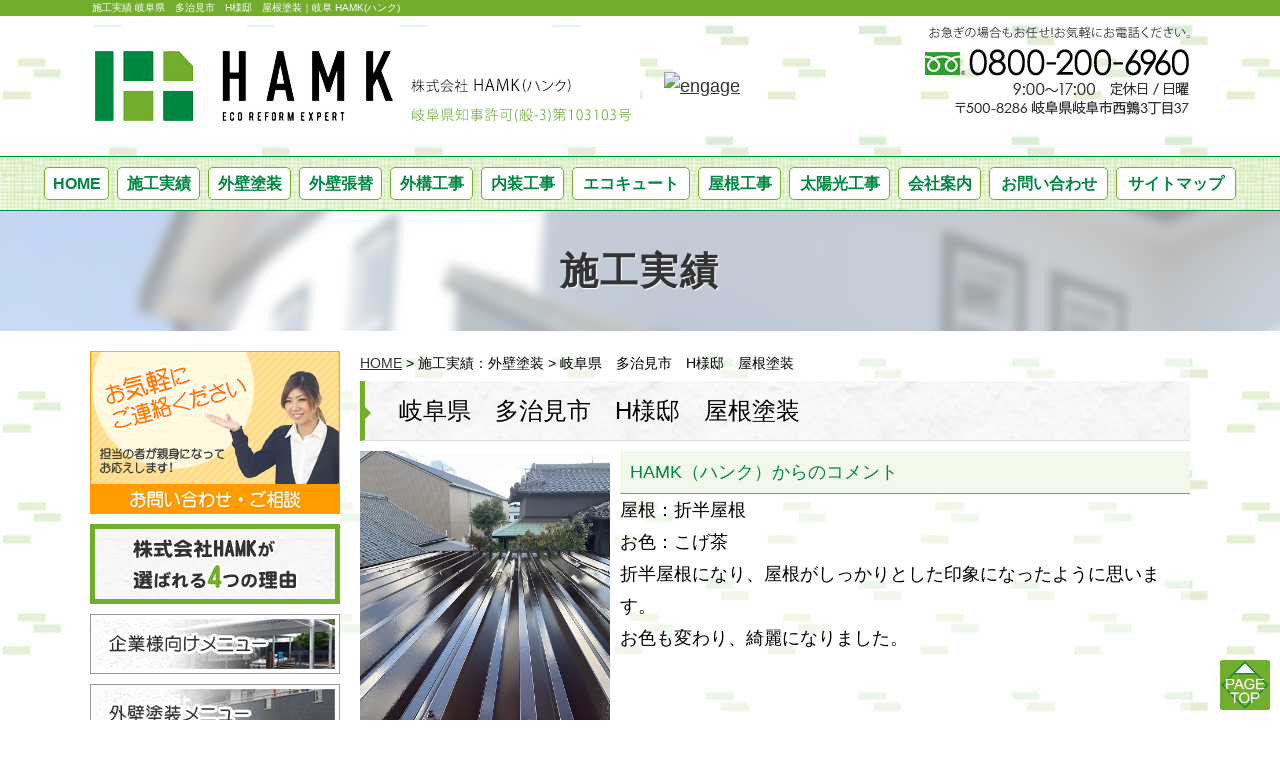

--- FILE ---
content_type: text/html
request_url: https://www.hamk-gifu.com/flow_gallery/gallery-2361-93272.html
body_size: 22370
content:
<!DOCTYPE html PUBLIC "-//W3C//DTD XHTML 1.0 Transitional//EN"
 "http://www.w3.org/TR/xhtml1/DTD/xhtml1-transitional.dtd">
<html xmlns="http://www.w3.org/1999/xhtml" xml:lang="ja" lang="ja"><!-- InstanceBegin template="/Templates/index.dwt" codeOutsideHTMLIsLocked="false" -->
<head>
<!-- Google Tag Manager -->
<script>(function(w,d,s,l,i){w[l]=w[l]||[];w[l].push({'gtm.start':
new Date().getTime(),event:'gtm.js'});var f=d.getElementsByTagName(s)[0],
j=d.createElement(s),dl=l!='dataLayer'?'&l='+l:'';j.async=true;j.src=
'https://www.googletagmanager.com/gtm.js?id='+i+dl;f.parentNode.insertBefore(j,f);
})(window,document,'script','dataLayer','GTM-WRXXW29');</script>
<!-- End Google Tag Manager -->
<meta http-equiv="Content-Type" content="text/html; charset=Shift_JIS" />
<meta http-equiv="Content-Language" content="ja" />
<meta http-equiv="Content-Script-Type" content="text/javascript" />
<meta http-equiv="Content-Style-Type" content="text/css" />
<!-- InstanceBeginEditable name="doctitle" -->
<title>施工実績 岐阜県　多治見市　H様邸　屋根塗装｜岐阜 HAMK(ハンク)</title>
<meta name="Description" content="施工実績 岐阜県　多治見市　H様邸　屋根塗装。岐阜で外壁塗装や屋根塗装、リフォームをお考えなら株式会社HAMK(ハンク)にお任せ下さい！外構や防水の工事についてお困りごとや、お悩みごとなどございましたらお気軽にご相談ください。見積りも無料です。" />
<meta name="Keywords" content="施工実績,岐阜県　多治見市　H様邸　屋根塗装,外壁塗装,屋根塗装,見積り,岐阜,リフォーム,外構工事" />
<!-- InstanceEndEditable -->
<meta name="robots" content="index,follow" />
<meta name="viewport" content="width=device-width" />
<link rel="canonical" href="https://www.hamk-gifu.com/flow_gallery/gallery-2361-93272.html"/>
<link rel="stylesheet" type="text/css" href="../common/css/simport.css" media="screen and (max-width:599px)" />
<link rel="stylesheet" type="text/css" href="../common/css/import.css" media="print, screen and (min-width:600px)" />
<link rel="stylesheet" href="https://cdnjs.cloudflare.com/ajax/libs/font-awesome/4.7.0/css/font-awesome.css" />
<script type="text/javascript" src="../common/js/jquery-1.8.3.min.js"></script>
<script type="text/javascript" src="../common/js/sns.js"></script>
<link rel="apple-touch-icon" sizes="180x180" href="../images/icon.png" />
<link rel="apple-touch-icon-precomposed" href="../images/icon.png" />
<link rel="shortcut icon" href="../images/icon.png" />
<link rel="icon" sizes="192x192" href="../images/icon.png" />
<!-- InstanceBeginEditable name="head" -->
<link rel="stylesheet" type="text/css" href="../lightbox2/css/lightbox.css">
<script type="text/javascript" src="../lightbox2/js/lightbox.js"></script>
<!-- InstanceEndEditable -->
<!-- InstanceParam name="HISTORY-BACK" type="boolean" value="true" -->
<!-- InstanceParam name="CONTACT" type="boolean" value="true" -->
<!-- InstanceParam name="side" type="boolean" value="true" -->
<!-- InstanceParam name="body_id" type="text" value="default" -->
</head>
<body id="default">
<!-- Google Tag Manager (noscript) -->
<noscript><iframe src="https://www.googletagmanager.com/ns.html?id=GTM-WRXXW29"
height="0" width="0" style="display:none;visibility:hidden"></iframe></noscript>
<!-- End Google Tag Manager (noscript) -->
<!-- InstanceBeginEditable name="mode_pc" --> <!-- InstanceEndEditable -->
<div id="body_bg">
	<div id="header">
		<div id="h1wrap"><!-- InstanceBeginEditable name="h1" -->
		<h1>施工実績 岐阜県　多治見市　H様邸　屋根塗装｜岐阜 HAMK(ハンク)</h1>
		<!-- InstanceEndEditable --></div>
		<div id="headerlogo_wrap">
			<p id="headerLog"><a href="/"><img src="../images/whtml/header_logo.png" alt="株式会社 HAMK(ハンク) " /></a></p>
			<div class="header-link"><a href="https://en-gage.net/hamk-gifu/" target="_blank"><img src="https://en-gage.net/imageFile/company/widget_banner_C_sp_320×50.png" alt="engage" border="0"></a></div>
			<p id="headerEtc" class="sp_no"><img src="../images/whtml/header_tel.png" alt="TEL:0800-200-6960" /></p>
			<div id="headerTel" class="pc_no">
				<span class="pc_no"><a href="tel:0800-200-6960">TEL</a></span>
			</div>
		</div>
		<div id="global" class="sp_no">
			<ul>
				<li><a href="/">HOME</a></li>
				<li class="drop"><a href="gallery_list-2361.html">施工実績</a>
						<ul class="category">
									<li>
											<a href="/flow_gallery/gallery_list-2361-12893-1.html">
							外壁塗装
						</a>
									</li>
												<li>
											<a href="/flow_gallery/gallery_list-2361-14557-1.html">
							シリコン塗料
						</a>
									</li>
												<li>
											<a href="/flow_gallery/gallery_list-2361-14558-1.html">
							フッ素塗料
						</a>
									</li>
												<li>
											<a href="/flow_gallery/gallery_list-2361-14559-1.html">
							遮熱塗料 ガイナ
						</a>
									</li>
												<li>
											<a href="/flow_gallery/gallery_list-2361-14560-1.html">
							エーデルミュール
						</a>
									</li>
												<li>
											<a href="/flow_gallery/gallery_list-2361-15234-1.html">
							木部塗装
						</a>
									</li>
												<li>
											<a href="/flow_gallery/gallery_list-2361-15254-1.html">
							防水工事
						</a>
									</li>
												<li>
											<a href="/flow_gallery/gallery_list-2361-16736-1.html">
							内装工事
						</a>
									</li>
												<li>
											<a href="/flow_gallery/gallery_list-2361-16903-1.html">
							外構工事
						</a>
									</li>
												<li>
											<a href="/flow_gallery/gallery_list-2361-15286-1.html">
							屋根工事
						</a>
									</li>
												<li>
											<a href="/flow_gallery/gallery_list-2361-15279-1.html">
							看板取付工事
						</a>
									</li>
												<li>
											<a href="/flow_gallery/gallery_list-2361-17285-1.html">
							増築工事
						</a>
									</li>
						</ul>
				</li>
				<li class="drop"><a href="../gallery/gallery_list-4176-20084-1.html">外壁塗装</a>
					<ul>
						<li><a href="../gallery/gallery_list-4176-21067-1.html">シリコン塗料</a></li>
						<li><a href="../gallery/gallery_list-4176-20767-1.html">フッ素塗料</a></li>
						<li><a href="../gallery/gallery_list-4176-20768-1.html">遮熱塗料 ガイナ</a></li>
						<li><a href="../gallery/gallery_list-4176-21069-1.html">多彩模様塗料</a></li>
					</ul>
				</li>
				<li><a href="../gallery/gallery_list-4176-20085-1.html">外壁張替</a></li>
				<li><a href="../gallery/gallery_list-4176-20292-1.html">外構工事</a></li>
				<li><a href="../gallery/gallery_list-4176-24551-1.html">内装工事</a></li>
				<li><a href="../gallery/gallery_list-4176-26441-1.html">エコキュート</a></li>
				<li><a href="../gallery/gallery_list-4176-20086-1.html">屋根工事</a></li>
				<li><a href="../gallery/gallery_list-4176-20087-1.html">太陽光工事</a></li>
				<li><a href="../company.html">会社案内</a></li>
				<li><a href="../cathand/otoiawase.php?serial=09929">お問い合わせ</a></li>
				<li><a href="../sitemap.html">サイトマップ</a></li>
			</ul>
		</div><!-- GLOBAL END -->
	</div><!-- HEADER END -->
	<!-- InstanceBeginEditable name="MAIN-IMG" --><h2 class="PageTitle"><span class="contentWrap">施工実績</span></h2><!-- InstanceEndEditable -->
	<div id="container">
		<div id="wrapper">
			<div id="main">
				<!-- InstanceBeginEditable name="main" -->
				<div id="gallery4">
					<div id="crumbs">
						<p><a href="/">HOME</a> &gt; 施工実績：外壁塗装 &gt; 岐阜県　多治見市　H様邸　屋根塗装</p>
					</div>
					<div class="galleryDetail">
	<div class="title">
		<h2>岐阜県　多治見市　H様邸　屋根塗装</h2>
	</div>
			<div class="main">
							<div class="image">
					<a href="https://www.emono1.jp/img/hanku/20190828114243_image_61.jpg" rel="lightbox" target="_blank">
						<img src="https://www.emono1.jp/img/hanku/20190828114243_image_61.jpg" alt="" />
					</a>
				</div>
										<div class="comment">
					<p>					屋根：折半屋根<br />
お色：こげ茶<br />
折半屋根になり、屋根がしっかりとした印象になったように思います。<br />
お色も変わり、綺麗になりました。<br />
					</p>				</div>
						
		</div>
		<div class="DetailList">
		<table class="layout">
			<tr class="layout">
														<td class="layout">
													<div class="detail">
																	<div class="image">
										<a href="https://www.emono1.jp/img/hanku/original_20190828115243_image_98.jpg" rel="lightbox[flow_gallery]" target="_blank">
											<img src="https://www.emono1.jp/img/hanku/20190828115243_image_98.jpg" alt="" />
										</a>
									</div>
																							</div>
											</td>
																			<td class="layout">
													<div class="detail">
																	<div class="image">
										<a href="https://www.emono1.jp/img/hanku/original_20190828115301_image_69.jpg" rel="lightbox[flow_gallery]" target="_blank">
											<img src="https://www.emono1.jp/img/hanku/20190828115301_image_69.jpg" alt="" />
										</a>
									</div>
																							</div>
											</td>
																							</tr>
		</table>
	</div>
</div>
				</div>
				<!-- InstanceEndEditable --> 
				
				<div class="HistoryBack">
					<div class="Return"><a href="javascript:history.back();"><img src="../images/return.png" width="138" height="20" alt="前のページに戻る" /></a></div>
				</div><!-- HISTORY-BACK END -->
				
			</div><!-- MAIN END -->
			
			<div id="side">
				<div id="side_form">
					
<table>
	<tr>
		<td class="addclass_td1">
			<a href='/cathand/otoiawase.php?serial=09929'>
			<img  src='https://www.emono1.jp/img/hanku/20170123144204_photo_7.png' border='0' alt='お問い合わせ・ご相談' />
			</a>		</td>
	</tr>
	<tr>
		<td class="addclass_td2">
			<a href='/gallery/gallery_list-4176-20098-1.html'>
			<img  src='https://www.emono1.jp/img/hanku/20170120161353_photo_22.png' border='0' alt='株式会社 HAMKが選ばれる理由' />
			</a>		</td>
	</tr>
	<tr>
		<td class="addclass_td3">
			<a href='/gallery/gallery_list-4176-20293-1.html'>
			<img  src='https://www.emono1.jp/img/hanku/20170120161413_photo_61.png' border='0' alt='企業様向けメニュー' />
			</a>		</td>
	</tr>
	<tr>
		<td class="addclass_td4">
			<a href='/gallery/gallery_list-4176-20084-1.html'>
			<img  src='https://www.emono1.jp/img/hanku/20170120161431_photo_65.png' border='0' alt='外壁塗装メニュー' />
			</a>		</td>
	</tr>
	<tr>
		<td class="addclass_td5">
			<a href='/gallery/gallery_list-4176-20085-1.html'>
			<img  src='https://www.emono1.jp/img/hanku/20170120161450_photo_42.png' border='0' alt='外壁張替メニュー' />
			</a>		</td>
	</tr>
	<tr>
		<td class="addclass_td6">
			<a href='/gallery/gallery_list-4176-20292-1.html'>
			<img  src='https://www.emono1.jp/img/hanku/20170120161506_photo_15.png' border='0' alt='外構工事メニュー' />
			</a>		</td>
	</tr>
	<tr>
		<td class="addclass_td7">
			<a href='../gallery/gallery_list-4176-24551-1.html'>
			<img  src='https://www.emono1.jp/img/hanku/20200727183954_photo_40.png' border='0' alt='内装工事メニュー' />
			</a>		</td>
	</tr>
	<tr>
		<td class="addclass_td8">
			<a href='/gallery/gallery_list-4176-20086-1.html'>
			<img  src='https://www.emono1.jp/img/hanku/20170120161528_photo_21.png' border='0' alt='屋根工事メニュー' />
			</a>		</td>
	</tr>
	<tr>
		<td class="addclass_td9">
			<a href='/gallery/gallery_list-4176-20087-1.html'>
			<img  src='https://www.emono1.jp/img/hanku/20170120161546_photo_49.png' border='0' alt='太陽光工事メニュー' />
			</a>		</td>
	</tr>
	<tr>
		<td class="addclass_td10">
			<a href='/gallery/gallery_list-4176-20088-1.html'>
			<img  src='https://www.emono1.jp/img/hanku/20170120161601_photo_99.png' border='0' alt='マンション・アパート改修メニュー' />
			</a>		</td>
	</tr>
	<tr>
		<td class="addclass_td11">
			<a href='/gallery/gallery_list-4176-27232-1.html'>
			<img  src='https://www.emono1.jp/img/hanku/20231023100213_photo_33.png' border='0' alt='その他の工事メニュー' />
			</a>		</td>
	</tr>
</table>
				</div><!-- side_form END -->
				<div class="side_g4cate">
					<p class="Side_title">施工実績</p>
						<ul class="category">
									<li>
											<a href="/flow_gallery/gallery_list-2361-12893-1.html">
							外壁塗装
						</a>
									</li>
												<li>
											<a href="/flow_gallery/gallery_list-2361-14557-1.html">
							シリコン塗料
						</a>
									</li>
												<li>
											<a href="/flow_gallery/gallery_list-2361-14558-1.html">
							フッ素塗料
						</a>
									</li>
												<li>
											<a href="/flow_gallery/gallery_list-2361-14559-1.html">
							遮熱塗料 ガイナ
						</a>
									</li>
												<li>
											<a href="/flow_gallery/gallery_list-2361-14560-1.html">
							エーデルミュール
						</a>
									</li>
												<li>
											<a href="/flow_gallery/gallery_list-2361-15234-1.html">
							木部塗装
						</a>
									</li>
												<li>
											<a href="/flow_gallery/gallery_list-2361-15254-1.html">
							防水工事
						</a>
									</li>
												<li>
											<a href="/flow_gallery/gallery_list-2361-16736-1.html">
							内装工事
						</a>
									</li>
												<li>
											<a href="/flow_gallery/gallery_list-2361-16903-1.html">
							外構工事
						</a>
									</li>
												<li>
											<a href="/flow_gallery/gallery_list-2361-15286-1.html">
							屋根工事
						</a>
									</li>
												<li>
											<a href="/flow_gallery/gallery_list-2361-15279-1.html">
							看板取付工事
						</a>
									</li>
												<li>
											<a href="/flow_gallery/gallery_list-2361-17285-1.html">
							増築工事
						</a>
									</li>
						</ul>
				</div><!--  side_g4cate ここまで  -->
				<div class="side_g3cate">
					<ul class="category">
						<li >
									<a href="/gallery/gallery_list-4177-20091-1.html">施工の流れ</a>
							</li>
								<li >
									<a href="/gallery/gallery_list-4177-20092-1.html">職人紹介</a>
							</li>
								<li >
									<a href="/gallery/gallery_list-4177-20093-1.html">NEWS</a>
							</li>
											<li >
									<a href="/gallery/gallery_list-4177-20094-1.html">外壁塗装や屋根塗装リフォーム</a>
							</li>
								<li >
									<a href="/gallery/gallery_list-4177-20095-1.html">外壁塗装の役割</a>
							</li>
								<li >
									<a href="/gallery/gallery_list-4177-20096-1.html">外壁塗装のタイミング</a>
							</li>
								<li >
									<a href="/gallery/gallery_list-4177-20097-1.html">屋根塗装のタイミング</a>
							</li>
								<li >
									<a href="/gallery/gallery_list-4177-20389-1.html">動画コーナー</a>
							</li>
								<li >
									<a href="/gallery/gallery_list-4177-20692-1.html">外壁・屋根無料診断</a>
							</li>
						</ul>				</div><!--  side_g3cate_1 ここまで  -->
				<ul id="side01">
					<li><a href="../faq.html">よくある質問</a></li>
					<li><a href="../cathand/otoiawase.php?serial=09929">お問い合わせ</a></li>
				</ul><!-- side01 END -->
				<div id="side_company">
					
<table>
	<tr>
		<td class="addclass_td1">
			<a href='/company.html'>
			<img  src='https://www.emono1.jp/img/hanku/20170120182828_photo_96.png' border='0' alt='' />
			</a>			<p>〒500-8286<br />
岐阜県岐阜市西鶉3丁目37<br />
TEL：058-215-6960<br />
FAX：058-215-6961</p>
			<div>
				<a href='/company.html'>
					詳細
				</a>
			</div>
		</td>
	</tr>
</table>
				</div><!-- side_company END -->
				<div id="side_banner">
					
<table>
</table>
				</div><!-- side_banner END -->
			</div><!-- SIDE END -->
<div class="toggle pc_no">
<div class="gHeader__hamburgerIn">
	<span class="gHeader__hamburger--top"></span>
	<span class="gHeader__hamburger--mid"></span>
	<span class="gHeader__hamburger--btm"></span>
</div>
<span class="ham_menu">MENU</span>
</div>
			
		</div><!-- WRAPPER END -->
	</div><!-- CONTAINER END -->
	<div id="footer">
		<div id="footer_link">
			<a href="" class="engage-recruit-widget" data-height="300" data-width="auto" data-url="https://en-gage.net/hamk-gifu/widget/" target="_blank"></a><script src="https://en-gage.net/common/company_script/recruit/widget.js"></script>
		</div>
		<div id="footer_gaina">
			<h2>ガイナ提携施工店</h2>
			<p><img src="../images/img_gaina.jpg" alt="ガイナ提携施工店"/></p>
		</div>
		<!-- footerFixここから -->
		<div id="footerFix">
			<div class="sp_flexbox02 pc_flexbox05">
			

<!--ギャラリー2モジュール(外部リンク)START-->
	<div class="itemBox">
		<div class="nekoItem addclass_div1">
			<div class="thumb">
				<a href="http://nissin-sangyo.jp/">
					<img src="https://www.emono1.jp/img/hanku/20170413144321_photo_81.png" border="0" alt="ガイナ" />
				</a>
			</div>
		</div>
	</div>
	<div class="itemBox">
		<div class="nekoItem addclass_div2">
			<div class="thumb">
				<a href="http://www.lixil.co.jp/">
					<img src="https://www.emono1.jp/img/hanku/20170413144345_photo_77.png" border="0" alt="リクシル" />
				</a>
			</div>
		</div>
	</div>
	<div class="itemBox">
		<div class="nekoItem addclass_div3">
			<div class="thumb">
				<a href="http://alumi.st-grp.co.jp/">
					<img src="https://www.emono1.jp/img/hanku/20170413144415_photo_77.jpg" border="0" alt="三協立山アルミ" />
				</a>
			</div>
		</div>
	</div>
	<div class="itemBox">
		<div class="nekoItem addclass_div4">
			<div class="thumb">
				<a href="https://www.nuri-kae.jp/ ">
					<img src="https://www.emono1.jp/img/hanku/20170413144502_photo_75.png" border="0" alt="ヌリカエ" />
				</a>
			</div>
		</div>
	</div>
	<div class="itemBox">
		<div class="nekoItem addclass_div5">
			<div class="thumb">
				<a href="http://gaiheki-tatsujin.com/">
					<img src="https://www.emono1.jp/img/hanku/20170427100357_photo_30.jpg" border="0" alt="外壁塗装の達人" />
				</a>
			</div>
		</div>
	</div>
	<div class="itemBox">
		<div class="nekoItem addclass_div6">
			<div class="thumb">
				<a href="http://www.reform-master.net/">
					<img src="https://www.emono1.jp/img/hanku/20170427100545_photo_22.jpg" border="0" alt="リフォームの達人" />
				</a>
			</div>
		</div>
	</div>
	<div class="itemBox">
		<div class="nekoItem addclass_div7">
			<div class="thumb">
				<a href="http://www.gaiheki110.com/">
					<img src="https://www.emono1.jp/img/hanku/20180717155343_photo_49.jpg" border="0" alt="" />
				</a>
			</div>
		</div>
	</div>
	<div class="itemBox">
		<div class="nekoItem addclass_div8">
			<div class="thumb">
				<a href="https://www.tosouyasan12.net">
					<img src="https://www.emono1.jp/img/hanku/20181217165553_photo_88.jpg" border="0" alt="街の外壁塗装やさん千葉本店" />
				</a>
			</div>
		</div>
	</div>
	<div class="itemBox">
		<div class="nekoItem addclass_div9">
			<div class="thumb">
				<a href="https://gaihekitosou-hotline.com/">
					<img src="https://www.emono1.jp/img/hanku/20200601165014_photo_41.jpg" border="0" alt="外壁塗装ほっとらいん" />
				</a>
			</div>
		</div>
	</div>
<!--ギャラリー2モジュール(外部リンク)END-->

			</div>
		</div>
<!-- footerFixここまで -->

		<div class="Tcell contentWrap">
			<div id="footer_tel">
				<ul>
					<li><img src="../images/whtml/img_footer01.png" alt="tel:0800-200-6960" /></li>
					<li>9:00～17:00　定休日 / 日曜</li>
					<li>〒500-8286 岐阜県岐阜市西鶉3丁目37</li>
					<li class="txtR btn01"><a href="../company.html#company03">MAP</a></li>
				</ul>
			</div>
			<div id="footer_mail">
				<a href="../cathand/otoiawase.php?serial=09929"><img src="../images/whtml/img_footer03.png" alt="お問い合わせはこちらから" /></a>
			</div>
			<div id="footer_logo">
				<dl>
					<dt><img src="../images/whtml/img_footer04.png" alt="株式会社 HAMK(ハンク)" /></dt>
					<dd>
						<!--シェアボタン-->
						<div class="share-3d">
							<div class="share-3d-inner">
								<!--はてブ-->
								<a href="https://b.hatena.ne.jp/entry/https://www.hamk-gifu.com/flow_gallery/gallery-2361-93272.html" class="hatena-bookmark-button" target="_blank" data-hatena-bookmark-title="{Title}" data-hatena-bookmark-layout="simple" title="このエントリーをはてなブックマークに追加"><i class="fa fa-hatena"></i><br />
								<span class="hatebu-count small-text"></span></a>
								<!--Facebook-->
								<a href="https://www.facebook.com/share.php?u=https://www.hamk-gifu.com/flow_gallery/gallery-2361-93272.html" class="facebook-button" onclick="window.open(this.href, 'FBwindow', width=650, height=450, menubar=no, toolbar=no, scrollbars=yes'); return false;" ><i class="fa fa-facebook-square "></i><br />
								<span class="facebook-count small-text"><i class="fa fa-spinner fa-spin"></i></span></a>
								<!--Twitter-->
								<a href="https://twitter.com/intent/tweet?text=https://www.hamk-gifu.com/flow_gallery/gallery-2361-93272.html" class="twitter-button" target="_blank"><i class="fa fa-twitter-square"></i><br />
								<span class="small-text">Twitter</span></a>
							</div>
						</div>
					</dd>
				</dl>
			</div>
		</div>
		<div id="footerMenu">
			<ul>
				<li><a href="/">HOME</a></li>
				<li><a href="../company.html">会社案内</a></li>
				<li><a href="../cathand/otoiawase.php?serial=09929">お問い合わせ</a></li>
				<li><a href="../privacy.html">個人情報保護</a></li>
				<li><a href="../about.html">当サイトについて</a></li>
				<li><a href="../link.html">おすすめサイト</a></li>
				<li><a href="../sitemap.html">サイトマップ</a></li>
			</ul>
		</div>
		<div id="banners"> <a href="https://www.e-netten.ne.jp/" target="_blank" rel="nofollow"><img src="https://www.emono.jp/cat_img/001/b.gif" alt="SEO対策 大阪" /></a> </div><!--- BANNERS END -->
		
		<address>&copy;<script type="text/javascript">var startYear = 2014;thisDate = new Date();thisYear = thisDate.getFullYear();if(startYear!=thisYear){document.write(startYear+"-"+thisYear);}else{document.write(startYear);}</script>株式会社 HAMK(ハンク)</address><!-- address END -->
	</div><!-- FOOTER END -->
	<div id="accesslog">
		<script type="text/javascript" src="https://www.emono1.jp/client/acc/js_ssl.php?shop=hanku"></script>
		<!-- InstanceBeginEditable name="acc" -->
		<script type="text/javascript">acc_analisis('施工実績：外壁塗装 > 岐阜県　多治見市　H様邸　屋根塗装');</script>
		<!-- InstanceEndEditable -->
	</div><!-- accesslog END -->
<p id="goTop" title="Scroll Back to Top"> <a href="#"><img src="../images/scrollup_off.png" style="width:50px; height:50px" alt=""></a> </p>
</div>
<script type="text/javascript" src="../common/js/sidepanel.js"></script>
<script type="text/javascript" src="../common/js/ua_telLink.js"></script>
<script type="text/javascript" src="../common/js/picturefill.min.js"></script>
</body>
<!-- InstanceEnd --></html>


--- FILE ---
content_type: text/css
request_url: https://www.hamk-gifu.com/common/css/import.css
body_size: 45
content:
@import "base.css";
@import "nekostyle.css";


--- FILE ---
content_type: text/css
request_url: https://www.hamk-gifu.com/common/css/base.css
body_size: 46519
content:
@charset "Shift_JIS";
/*--------------------------------------------------------------------
guideline:since:writer:last_editday:last_editor:
--------------------------------------------------------------------*/

/*cssの初期化*/
/*タグの基本設定*/
/*タグの共有設定*/
/*枠基本スタイル*/
/*ナビゲーションの位置*/
/*スマートフォンサイト切り替えリンク*/

/*ヘッダー*/
/*グローバルメニュー*/
/*メインイメージ*/
/*メインコンテンツ*/
/*サイドメニュー*/
/*フッター*/

/*会社案内　company.html*/
/*個人情報保護　privacy.html*/
/*当サイトについて　about.html*/
/*おすすめサイト　link.html*/
/*について　law.html*/
/*サイトマップ　sitemap.html*/
/*トップ　index.html*/


/*--------------------------------------------------------------------*/
/*cssの初期化*/
/*--------------------------------------------------------------------
html, body {
	font-family:"Hiragino Kaku Gothic Pro W3", "ヒラギノ角ゴ Pro W3", Osaka,  "MS P Gothic", "ＭＳ Ｐゴシック", sans-serif;
	margin:0;
	padding:0;
	font-size:100%;
}
h1, h2, h3, h4, h5, h6, address, div, blockquote, p, pre, ul, ol, li, dl, dt, dd, hr {
	font-family:"Hiragino Kaku Gothic Pro W3", "ヒラギノ角ゴ Pro W3", Osaka,  "MS P Gothic", "ＭＳ Ｐゴシック", sans-serif;
	margin:0;
	padding:0;
	border:0;
	font-style:normal;
	font-weight:normal;
	font-size:100%;
}
table, caption, th, td {
	font-family:"Hiragino Kaku Gothic Pro W3", "ヒラギノ角ゴ Pro W3", Osaka,  "MS P Gothic", "ＭＳ Ｐゴシック", sans-serif;
	margin:0;
	padding:0;
	border:0;
	font-style:normal;
	font-weight:normal;
	font-size:100%;
}
span, em, strong, dfn, code, samp, kbd, var, cite, abbr, acronym, sub, sup, q, br, ins, del, a, img, object, iframe {
	font-family:"Hiragino Kaku Gothic Pro W3", "ヒラギノ角ゴ Pro W3", Osaka,  "MS P Gothic", "ＭＳ Ｐゴシック", sans-serif;
	margin:0;
	padding:0;
	border:0;
	font-style:normal;
	font-weight:inherit;
	font-size:100%;
}*/
@font-face {
  font-family: "Yu Gothic";
  src: local("Yu Gothic Medium");
  font-weight: 400;
}
html, body {
	font-family: "游ゴシック", "Yu Gothic", YuGothic, "Hiragino Kaku Gothic ProN", "Hiragino Kaku Gothic Pro", "メイリオ", Meiryo, "ＭＳ ゴシック", sans-serif;
	font-feature-settings : "palt" 1;
	margin:0;
	padding:0;
	font-size:100%;
}
h1, h2, h3, h4, h5, h6, address, div, blockquote, p, pre, ul, ol, li, dl, dt, dd, hr {
	font-family: "游ゴシック", "Yu Gothic", YuGothic, "Hiragino Kaku Gothic ProN", "Hiragino Kaku Gothic Pro", "メイリオ", Meiryo, "ＭＳ ゴシック", sans-serif;
	font-feature-settings : "palt" 1;
	margin:0;
	padding:0;
	border:0;
	font-style:normal;
	font-weight:normal;
	font-size: 1.8rem;
}
table, caption, th, td {
	font-family: "游ゴシック", "Yu Gothic", YuGothic, "Hiragino Kaku Gothic ProN", "Hiragino Kaku Gothic Pro", "メイリオ", Meiryo, "ＭＳ ゴシック", sans-serif;
	font-feature-settings : "palt" 1;
	margin:0;
	padding:0;
	border:0;
	font-style:normal;
	font-weight:normal;
	font-size:100%;
}
span, em, strong, dfn, code, samp, kbd, var, cite, abbr, acronym, sub, sup, q, br, ins, del, a, img, object, iframe {
	font-family: "游ゴシック", "Yu Gothic", YuGothic, "Hiragino Kaku Gothic ProN", "Hiragino Kaku Gothic Pro", "メイリオ", Meiryo, "ＭＳ ゴシック", sans-serif;
	font-feature-settings : "palt" 1;
	margin:0;
	padding:0;
	border:0;
	font-style:normal;
	font-weight:inherit;
	font-size:100%;
}
/*--------------------------------------------------------------------*/
/*タグの基本設定*/
/*--------------------------------------------------------------------*/
h1 {
	width: 1100px;
	margin: 0 auto;
	font-size: 1.0rem;
	padding: 0 0 0 3px;
	color: #fff;
}
a {
	outline:none;
	color:#333333;
	text-decoration:underline;
}
a:hover {
	color:#666666;
	text-decoration:none;
}
a:hover img {
	filter:alpha(opacity=60);
	-moz-opacity:0.60;
	opacity:0.60;
}
div.clear {
	clear:both;
}
hr {
	display:none;
}
ul {
	list-style:none;
}

/*--------------------------------------------------------------------*/
/*タグの共通設定*/
/*--------------------------------------------------------------------*/

/*各ページのページタイトル*/
.PageTitle {
	display:block;
	background: url(../../images/bg_pagetitle.jpg);
	color: #333333;
	font-weight: bold;
	text-shadow: 1px 1px 1px #fff;
	font-size: 3.8rem;
}
.PageTitle span{


	display:block;
	padding: 30px 0;
	text-align: center;
	letter-spacing: .2rem;
}
.SmallTitle {
	display:block;
	/* background: url(../../images/sub_title.gif); */
	padding:5px 8px 5px 15px;
	font-weight:bold;
	margin:5px 0;
	font-size: 1.8rem;
	background: url(../../images/bg_footer01.jpg);
	border-top: 1px solid #72ae2c;
	border-bottom: 1px solid #72ae2c;
}
/*コメント部分uタグ*/
u{
	display:block;
	margin-bottom: -0.5em;
	padding:0 0 0 20px;
	font-weight:bold;
	text-decoration:none;
}
/* table基本設定 */
div#PrivacyWrapper div#privacy dl dd table.companyTable,
div#about dl dd table,
div#link01 table,
div#company02 table,
div#law02 table{
	border-collapse:separate;
	width:100%;
}
div#PrivacyWrapper div#privacy dl dd table.companyTable tr,
div#about dl dd table.tr,
div#link01 table tr,
div#company02 table tr{
}
div#PrivacyWrapper div#privacy dl dd table.companyTable tr th,
div#about dl dd table tr th,
div#link01 table tr th,
div#company02 table tr td.col_1,
div#law02 table td.left{
	width:20%;
	padding: 8px 10px;
	background: #e0f1cd;
	border-bottom: 1px solid #72ae2c;
}
div#PrivacyWrapper div#privacy dl dd table.companyTable tr td,
div#about dl dd table tr td,
div#link01 table tr td,
div#company02 table tr td.col_2,
div#law02 table td.right{
	padding: 8px 10px;
	background: #fffffc;
	border-bottom: 1px solid #ced29b;
}
table.fixed{
    table-layout: fixed;
}
table.border-on{
	width:100%;
	margin:10px 0;
	border: 1px solid #72ae2c;
	border-collapse:collapse;
	box-sizing: border-box;
}
table.border-on th{
	border: 1px solid #72ae2c;
}
table.border-on td{
	padding:5px;
	border: 1px solid #72ae2c;
}
table.border-off{
	width:100%;
	margin:10px 0;
	border-collapse:collapse;
    box-sizing: border-box;
}
table.border-off td{
	padding:5px;
}
/* dl基本設定 */
div#PrivacyWrapper div#privacy dl, div#about dl {
}
div#PrivacyWrapper div#privacy dl dt, div#about dl dt {
	display:block;
	/* background: url(../../images/sub_title.gif); */
	font-weight:bold;
	padding:5px 8px 5px 25px;
	margin:5px 0;
	clear:both;
	background: url(../../images/bg_footer01.jpg);
	border-top: 1px solid #72ae2c;
	border-bottom: 1px solid #72ae2c;
}
div#PrivacyWrapper div#privacy dl dd, div#about dl dd {
	margin:10px 0 30px;
	padding:0;
}
div#PrivacyWrapper div#privacy dl dd p, div#about dl dd p {
	margin:10px 0;
}
div#PrivacyWrapper div#privacy dl dd ol, div#about dl dd ol {
	padding-left:13px;
	margin:10px 0 10px 13px;
	border:none;
}
div#PrivacyWrapper div#privacy dl dd li, div#about dl dd ol li {
	margin:0 0 10px 0;
}
div#PrivacyWrapper div#privacy dl dd a, div#about dl dd a {
}
div#PrivacyWrapper div#privacy dl dd a:hover, div#about dl dd a:hover {
}
/*猫システム 編集可能領域 共通CSS*/
div#wrapper div#main .nekoBase {
}
div#wrapper div#main .nekoBase div.left{
	clear:both;
}
div#wrapper div#main .nekoBase div.left img{
	float: left;
	margin-right: 10px;
}
div#wrapper div#main .nekoBase div.right{
	clear:both;
}
div#wrapper div#main .nekoBase div.right img{
	float: right;
	margin-left: 10px;
}
div#wrapper div#main .nekoBase img{
	clear:both;
	margin: 0 0 8px;
	max-width: 100%;
}
div#wrapper div#main .nekoBase table.border-off tr td{
	
}
div#wrapper div#main .nekoBase table.border-off tr td img{
}
div#wrapper div#main .nekoBase a img{
	max-width: 32%;
}
div#wrapper div#main .nekoBase div.big a img{
	max-width: 100%;
}
div#wrapper div#main .nekoBase a:hover img{
}
/*Tcell*/
div.Tcell{
	width: 100%;
	margin: 0 auto 10px;
	display: table;
	table-layout: fixed;
}
div.Tcell>div{
	display: table-cell;
	padding: 10px;
	vertical-align:top;
}
div.Tcell>div img{
	max-width: 100%;
}
/*text-align*/
.txtL{
	text-align:left;
}
.txtR{
	text-align: right;
}
.txtC{
	text-align: center;
}
/*btn01*/
.btn01{
}
.btn01 a{
	display:inline-block;
	text-decoration:none;
	color: #72ae2c;
	font-weight: bold;
	font-size: smaller;
	background: #fff;
	padding: 5px 30px;


	border-radius: 5px;

	border: 1px solid #72ae2c;
}





.btn01 a:hover{
	color: #fff;
	background: #72ae2c;
}

.colorGreen{
	color: #4e9c00;
}
.colorRed{	
	color: #ff4141;
}
.colorBlue{	
	color: #0092d1;
}
.sizeS {
	font-size: .8em;
}
.sizeL {
	font-size: 1.2em;
}
.pc_no {
	display: none;
}

/*--------------------------------------------------------------------*/

/*枠基本スタイル*/

/*--------------------------------------------------------------------*/
html {
	font-size: 62.5%; /*10px*/
}
body {
	line-height: 1.6;
	font-size: 1.6rem;/*16px同様のサイズ*/
	min-width: 1200px;/* 表示したい背景の最大幅を入力 */
}
div#body_bg {
	background: url(../../images/bg_body.png) #fff;
}
div#container {
	width:1100px;
	margin:0 auto;
}
#top div#container {
	width:100%;
	margin:0 auto;
}
div#wrapper {
	clear:both;
	width:100%;
	padding:0;
	background: rgba(255, 255, 255, .5);
}
div#wrapper:after {
	content:"";
	display:block;
	height:0;
	clear:both;
}
* html div#wrapper {
	width:1100px;
	float:left;
}
/*--------------------------------------------------------------------*/
/*ナビゲーションの位置*/
/*--------------------------------------------------------------------*/
div#side {
	float:left;
	width:250px;
	margin: 10px 0 30px 0;
	height: auto!important;
}
div#main {
	float:right;
	width:830px;
	line-height:1.8;
}
#top div#main {
	float:none;
	width:100%;
	line-height:1.8;
}
#top div#side {
	display: none;
}

/*--------------------------------------------------------------------*/
/*　スマートフォンサイト切り替えリンク*/
/*--------------------------------------------------------------------*/
div#mode_pc {
	padding: 20px 5px;
	background-color: #666;
}
div#mode_pc:after {/*clear*/
	content : "";
	display : block;
	height : 0;
	clear : both;
}
div#mode_pc p {
	width: 98%;
	clear:both;
	list-style:none;
	margin:0 auto;
	padding: 0;
	text-align: left;
}
div#mode_pc p a {
	display: block;
	text-decoration: none;
	width: 95%;
	height: 100%;
	margin:0 auto 0;
	padding:15px 20px;
	font-weight: bold;
	border-radius: 6px;
	background: -webkit-gradient(linear, left top, left bottom, color-stop(0.00, #d8dada), color-stop(0.22, #f1f1f1), color-stop(0.44, #c7c8ca), color-stop(0.74, #e7e8e8), color-stop(1.00, #fdfdfd));
	background: -webkit-linear-gradient(top, #d8dada 0%, #f1f1f1 22%, #c7c8ca 44%, #e7e8e8 74%, #fdfdfd 100%);
	background: -moz-linear-gradient(top, #d8dada 0%, #f1f1f1 22%, #c7c8ca 44%, #e7e8e8 74%, #fdfdfd 100%);
	background: linear-gradient(to bottom, #d8dada 0%, #f1f1f1 22%, #c7c8ca 44%, #e7e8e8 74%, #fdfdfd 100%);
	-webkit-box-shadow: 1px 1px 1px rgb(186, 186, 186);
	-moz-box-shadow: 1px 1px 1px rgb(186, 186, 186);
	-ms-box-shadow: 1px 1px 1px rgb(186, 186, 186);
	box-shadow: 1px 1px 1px rgb(186, 186, 186);
	text-shadow: 1px 1px 0px rgb(255, 255, 255);
	border: 1px solid #999;
	color: #333;
	font-size: 3.0rem;
}
div#mode_pc p a span {
	display: block;
	margin: 0 10px;
	padding-top: 13px;
	height:67px;
	background: url(../../images/templates/smart_phone.png) right center no-repeat
}
/*--------------------------------------------------------------------*/
/*ヘッダー*/
/*--------------------------------------------------------------------*/
div#header {
	clear:both;
	width:100%;
	/* height:125px; */
	margin:0 auto;
}
div#header div#h1wrap{
	width: 100%;
	background: #72ae2c;
}
div#header div#headerlogo_wrap {
	width:1100px;
	margin:0 auto;
	padding: 10px 0;
	display: flex;
	justify-content: space-between;
	align-items: center;
}
div#header p#headerLog {
	width: 550px;
	margin-right: auto;
}
div#header p#headerEtc {
	width: 266px;
}
div#header div.header-link {
	width: 240px;
	margin-right: 20px;
}
div#header div.header-link img{
	max-width: 100%;
}
/*--------------------------------------------------------------------*/
/*グローバルメニュー*/
/*--------------------------------------------------------------------*/
div#global {
	clear:both;
	width: 100%;
	margin: 0 auto;
	padding: 10px 0;
	color:#FFF;
	text-align:center;
	background: url(../../images/bg_footer01.jpg);
	border-top: 1px solid #008842;
	border-bottom: 1px solid #008842;
}
div#global ul {
	display:
	table;
	width: 1200px;
	margin: 0 auto;
}
div#global ul li {
	display: table-cell;
	text-align: center;
}
div#global ul li a {
	display: block;
	padding: 3px 5px;
	margin: 0 4px;

	color: #008842;
	font-weight: bold;
	text-decoration: none;
	background: #fff;
	border: 1px solid #72ae2c;
	border-radius: 5px;
	font-size: 16px;
}
div#global ul li a:hover {
	color:#72ae2c;
}

div#global ul li.drop {
	position: relative;
}
div#global ul li.drop a{
}
div#global ul li.drop ul{
	position: absolute;
	background: rgba(114, 174, 44, .4);
	width: 190px;
	border-radius: 5px;
	z-index: 99;
	visibility: hidden;
	opacity: 0;
}
div#global ul li.drop:hover ul {
    visibility: visible;
    opacity: 1;
}
div#global ul li.drop ul li{
	display: block;
	width: 190px;
	text-align: left;
	margin: 2px 0;
}
div#global ul li.drop ul li a{
	font-size: 16px;
	background: #ffffe5;
	position: relative;
	padding-left: 30px;
}
div#global ul li.drop ul li a:before {
	position:absolute;
	content: "";
	top: 0;
	bottom: 0;
	margin: auto;
	left: 16px;
	width: 0;
	height: 0;
	border: 3px solid transparent;
	border-left: 5px solid #72ae2c;
}
div#global ul li.drop ul li a:hover{
	background: #fff;
}
div#global * {
   -moz-transition: .5s;
   -webkit-transition: .5s;
   -o-transition: .5s;
   -ms-transition: .5s;
   transition: .5s;
}
/*--------------------------------------------------------------------*/
/*メインイメージ*/
/*--------------------------------------------------------------------*/

/*MAIN-IMG 1100px*/
div#wrap_mainimage {
    position: relative;
    /* overflow: hidden; */
}
div#MAIN-IMG {
	width: 100%;
	margin: 0 auto 0;
	overflow: hidden;
}
div#MAIN-IMG div#slider {
	overflow: hidden;
	margin: 0 auto 10px;
	text-align: center;
}
div#MAIN-IMG img {
	max-width: 100%;
	text-align: center;
}
div#MAIN-IMG a img {
}
div#MAIN-IMG a:hover img {
}

div#main_title_wrap {
	position: absolute;
	width: 100%;
	/* height: 200px; */
	/* top: 0; */
	/* bottom: 0; */
	/* left: 0; */
	/* right: 0; */
	margin: auto;
	z-index: 9;
	top: 50%;
	left: 50%;
	-webkit-transform: translate(-50%,-50%);
	-ms-transform: translate(-50%,-50%);
	transform: translate(-50%,-50%);
}
div#main_title_wrap div#main_title01 {
	width: 100%;
	height: 200px;
	position: relative;
	background: rgba(255, 255, 255, .5);
}
div#main_title_wrap div#main_title01 p{}
div#main_title_wrap div#main_title01 p img{
	position: absolute;
	top: 0;
	bottom: 0;
	margin: auto;
}
div#main_title_wrap div#main_title02 {
	width: 100%;
	height: 244px;
	position: relative;
	margin-top: -6%;
}
div#main_title_wrap div#main_title02 p{
	text-align: right;
	margin: auto;
}
div#main_title_wrap div#main_title03 {
	width: 100%;
	position: relative;
	bottom: 90px;
}
div#main_title_wrap div#main_title03 img{
	border-radius: 10px;
	box-shadow: 1px 1px 1px rgba(0, 0, 0, .2);
}
.youtube {
    position: absolute;
    width: 100%;
    padding-bottom: 50.25%;
    top: 0;
    right: 0;
    z-index: 10;
    margin-bottom: 90px;
}

.youtube:before {
    display: block;
    content: " ";
    position: absolute;
    width: 100%;
    height: 100%;
    top: 0;
    left: 0;
    z-index: 2;
}

.youtube iframe {
    position: absolute;
    top: 0;
    right: 0;
    width: 100% !important;
    height: 100% !important;
    z-index: 1;
}
/*--------------------------------------------------------------------*/
/*パンくずリスト*/
/*--------------------------------------------------------------------*/
div#main div#crumbs {
	width:830px;
	margin:10px 0 0 0;
	font-size: 1.2rem;
}
div#main div#crumbs p{
	margin:0;
	padding:0;
	font-size: 1.4rem;
}
/*--------------------------------------------------------------------*/
/*前のページの戻る＆ページの先頭に戻る*/
/*--------------------------------------------------------------------*/
div.HistoryBack {
	clear:both;
	margin: 20px 0;
}
div.HistoryBack:after {
	content:"";
	display:block;
	height:0;
	clear:both;
}
div.HistoryBack div.Return {
	float:left;
	width:138px;
	height:20px;
	margin-right:10px;
}
div.HistoryBack a:hover img {
}

/*pagetop*/
#goTop a {
	position: fixed;
	bottom: 10px;
	right: 10px;
}
/*--------------------------------------------------------------------*/

/*サイドメニュー*/
/*--------------------------------------------------------------------*/

/*IE8　対策*/
div#side table {
	table-layout:fixed;
}
/*共通見出し　リンクなし*/
.Side_title {
	display:block;
    border: 1px solid #72ae2c;
    border-bottom: transparent;
	padding: .5em .75em;
	background: -webkit-repeating-linear-gradient(-45deg, #72ae2c, #72ae2c 5px, #008842 5px, #008842 10px);
	background: repeating-linear-gradient(-45deg, #72ae2c, #72ae2c 5px, #008842 5px, #008842 10px);
	color: #fff;
	text-shadow: 1px 1px 1px rgba(0, 0, 0, .3);
}
/*共通見出し　リンクあり*/
.Side_title_a {
	margin-bottom:1px;
}
.Side_title_a a {
	display:block;
	padding:8px 5px 8px 10px;
	background:#666;
	color:#FFF;
	text-decoration:none;
}
.Side_title_a a:hover {
	background:#999;
	color:#FFF;
}
/*HOME*/
div#side ul#side_home li#home {
	margin-bottom:8px;
	background: url(../../images/side_home_on.gif) no-repeat;
}
div#side ul#side_home li#home a:hover img {
	filter:alpha(opacity=0);
	-moz-opacity:0;
	opacity:0;
}
/*side_form*/
div#side div#side_form {
	width:250px;
	margin-bottom:5px;
}
div#side div#side_form table {
	border-collapse:collapse;
}
div#side div#side_form table tr {
}
div#side div#side_form table tr td {
	width:250px;
	background:#FFFFFF;
	padding-bottom: 10px;
}
div#side div#side_form table tr td img {
	max-width:250px;
	vertical-align: top;
}
div#side div#side_form table tr td a img {
}
div#side div#side_form table tr td a:hover img {
}
div#side div#side_form table tr td p {
}

div#side div#side_form table tr td p a {
}
div#side div#side_form table tr td p a:hover {
}
/*side_g3cate*/
div#side div.side_g3cate {
	margin: 0 0 0 0;
}
div#side div.side_g3cate ul.category {
	width:250px;
}
div#side div.side_g3cate ul.category li {
	list-style:none;
	border-bottom:1px solid #FFFFFF;
	background: url(../../images/bg_footer01.jpg);
	padding: 5px;
}
div#side div.side_g3cate ul.category li a {
	display:block;
	padding:7px 7px 7px 10px;
	background: #fff;
	color: #008842;
	text-decoration:none;
	border-radius: 5px;
	border: 1px solid #72ae2c;
	font-size: 16px;
}
div#side div.side_g3cate ul.category li a:hover {
	color:#72ae2c;
	border: 1px solid #008842;

}
/*side_g4cate*/
div#side div.side_g4cate {
	margin:0 0 10px 0;
}
div#side div.side_g4cate ul.category {
	width:250px;
	border: 1px solid #72ae2c;
	box-sizing: border-box;
}
div#side div.side_g4cate ul.category li {
	list-style:none;
	border-bottom:1px solid #e7e8e8;
    background: url(../../images/index/bg_index05.png);
	padding: 5px;
}
div#side div.side_g4cate ul.category li a {
	display:block;
	padding:4px 7px 4px 10px;
	color:#008842;
	text-decoration:none;
	font-size: 16px;
	border: 1px solid #fdfdfd;
	border-radius: 5px;
}
div#side div.side_g4cate ul.category li a:hover {
	color: #72ae2c;
	border: 1px solid #72ae2c;
}
/*side01*/
div#side ul#side01 {
	width:250px;
	margin-bottom:5px;
}
div#side ul#side01 li {
	list-style:none;
	border-bottom:1px solid #FFFFFF;
	background: url(../../images/bg_footer01.jpg);
	padding: 5px;
}
div#side ul#side01 li a {
	display:block;
	padding:7px 7px 7px 10px;
	background: #fff;
	color: #008842;
	text-decoration:none;
	border-radius: 5px;
	border: 1px solid #72ae2c;
}
div#side ul#side01 li a:hover {
	color:#72ae2c;
	border: 1px solid #008842;
}
/*サイドメニュー会社案内*/
div#side div#side_company {
	margin:0 0 5px 0;
	width:250px;
}
div#side div#side_company table {
	border-collapse:collapse;
	width:250px;
}
div#side div#side_company table tr {
}
div#side div#side_company table tr td {
	width:232px;
	background:#FFFFFF;
	border:1px solid #c8c8c8;
	padding:8px;
}
div#side div#side_company table tr td img {
	vertical-align: top;
	max-width:100%;
	margin-bottom: 5px;
}
div#side div#side_company table tr td a img {
}
div#side div#side_company table tr td a:hover img {
}
div#side div#side_company table tr td p {

}
div#side div#side_company table tr td p a {
}
div#side div#side_company table tr td p a:hover {

}
div#side div#side_company table tr td p b {
	color:#ff9336;
}

div#side div#side_company table tr td p u {
	display:block;
	color:#333;
	text-decoration:none;
	font-weight: bold;
	padding: 2px 0 2px 5px;
	margin: 5px 0;
	margin-bottom:-10px;
	border-left: 5px solid #c8c8c8;
	border-bottom: 1px dotted #c8c8c8;
}
div#side div#side_company table tr td div a {
	text-decoration:none;
	color: #72ae2c;
	border:1px solid #72ae2c;
	border-radius: 5px;
	float:right;
	padding: 1px 12px;
	font-size: 1.4rem;



}
div#side div#side_company table tr td div a:hover {
	color: #fff;
	background: #72ae2c;
}
/*side_banner*/
div#side div#side_banner {
	width:250px;
}
div#side div#side_banner table {
	border-collapse:collapse;
}
div#side div#side_banner table tr {
}
div#side div#side_banner table tr td {
	width:250px;
	padding-bottom:5px;
}
div#side div#side_banner table tr td img {
	max-width:250px;
	vertical-align: top;
}
div#side div#side_banner table tr td a img {
}
div#side div#side_banner table tr td a:hover img {
}
div#side div#side_banner table tr td p {
}
div#side div#side_banner table tr td p a {
}
div#side div#side_banner table tr td p a:hover {
}

/*--------------------------------------------------------------------*/
/*フッター*/
/*--------------------------------------------------------------------*/
div#footer {
	clear:both;
	overflow:hidden;
	padding-top: 30px;
	background: url(../../images/bg_footer01.jpg);
}

/*footer_link*/
div#footer_link{
	width: 1100px;
	margin: 20px auto 50px;
}
div#footer_link>div{
	display: block;
	margin: 0 auto;
	width: 830px;
}

/*footer_gaina*/
div#footer_gaina{
	width: 830px;
	margin: 20px auto 30px;
	background: url(../../images/bg_gaina.jpg) center;
	padding:30px;
	box-sizing:border-box;
	border-radius: 3px;
	position:relative;
}
div#footer_gaina:after{
	position:absolute;
	bottom:0;
	right:0;
	content:"";
	width:200px;
	height:271px;
	background:url(../../images/ilust_syatyo.png)no-repeat center;
	background-size:contain;
}
div#footer_gaina h2{
	text-align:center;
	font-size: 5rem;
	color: #72ae2d;
	background: rgba(255, 255, 255, .8);
	font-weight:  bold;
	letter-spacing: .1em;
	line-height: 1.8;
	width: 560px;
	margin: 0 auto 30px;
	position:relative;
}
div#footer_gaina h2:before{
	width:25px;
	height:30px;
	content:"";
	display:inline-block;
	background:url(../../images/pin.png) no-repeat center;
	background-size: contain;
	position:absolute;
	top:5px;
	left:10px;
}
div#footer_gaina h2:after{
	width:25px;
	height:30px;
	content:"";
	display:inline-block;
	background:url(../../images/pin.png) no-repeat center;
	background-size: contain;
	position:absolute;
	top:5px;
	right:10px;
}


div#footer_gaina img{
	display: block;
	margin: 0 auto;
	width: 560px;
	box-shadow:1px 1px 3px rgba(0, 0, 0, .1);
}

/*footerFix*/
div#footerFix{
	width: 1100px;
	margin: 0 auto 30px;
}


div#footer_tel {
	padding-right:50px;
}
div#footer_tel ul {
}

div#footer_tel ul li{
    text-align: right;
    line-height: 1.4;
    font-size: 16px;
}
div#footer_mail {
	text-align: center;
}
div#footer_logo {
	text-align: right;
}
div#footer_logo dd{
    margin: 30px 0 0;
}
div#footer div#footerMenu {
	padding: 8px 12px;
	margin: -80px 0 50px 0;
	text-align: left;
	color: #333;
}
div#footer div#footerMenu ul {
	width: 1100px;
	margin: 0 auto;
}
div#footer div#footerMenu ul li {
	margin-bottom:5px;
	display:inline;
	line-height:1.4;
	border-left: 1px solid #72ae2c;
}
div#footer div#footerMenu ul li:first-child {
	border-left: none;
}
div#footer div#footerMenu ul li a {
	white-space:nowrap;
	padding-left: 10px;
	padding-right: 10px;
	color: #333;
	text-decoration: none;
	font-size: 16px;
}
div#footer div#footerMenu ul li a:hover {
	color: #008842;
}
/*ポータルバナー*/
div#footer div#banners {
	padding:0 12px;
	text-align: center;
	margin-bottom:10px;
}
/*コピーライト*/
div#footer address {
	text-align:center;
	padding-bottom:10px;
	font-size: 1.4rem;
}
/*シェアボタン*/
.share-3d{
    margin-bottom: 10px;
    text-align: right;

}
.share-3d-inner a {
    position: relative;
    display: inline-block;
    width: 60px;
    padding: 10px 0 5px;
    line-height: 20px;
    border-radius: 5px;
    font-size: 16px;
    text-align: center;
    color: #ffffff;
    text-decoration: none;
}
.share-3d i{
	font-size: 25px;
}
.share-3d .small-text{
    font-size: 10px;
}
.share-3d .hatena-bookmark-button{
    background: #00A4DE;
    box-shadow: 0 3px #43638b;
}
.share-3d .twitter-button{
    background: #55ACEE;
    box-shadow: 0 3px #0092ca;
}
.share-3d .googleplus-button{
    background: #C53727;
    box-shadow: 0 3px #ad3a2d;
}
.share-3d .facebook-button{
    background: #405BA7;
    box-shadow: 0 3px #2c4373;
}
.share-3d .pocket-button{
    background: #EE4256;
    box-shadow: 0 3px 0 #c0392b;
}
.share-3d a:active{
    top: 3px;
    box-shadow: none;
}
.share-3d .hatena-bookmark-button:active{
    background: #43638b;
}
.share-3d .twitter-button:active{
    background: #0092ca;
}
.share-3d .googleplus-button:active{
    background: #ad3a2d;
}
.share-3d .facebook-button:active{
    background: #2c4373;
}
.share-3d .pocket-button:active{
    background: #c0392b;
}
/* Font Awesome hatena bookmark */
.fa-hatena:before {
    content: "B!";
    font-family: Verdana;
    font-weight: bold
}
/*--------------------------------------------------------------------*/
/*よくある質問　faq.html*/
/*--------------------------------------------------------------------*/
div#faq{
	width:830px;
	margin:0;
}

/*faq01*/
div#faq01 p#currentCate{
	padding:6px 10px;
	margin: 10px 0 0;
	background: #72ae2c;
	color: #fff;
}
div#faq01 p#currentCate span{
	margin-left:30px;
	font-size: 1.8rem;
	font-weight:bold;
}
div#faq01 div.faq{
}
div#faq01 div.faq div#questions_cate{
}
div#faq01 div.faq div#questions_cate ul{
	clear:both;
	width: 830px;
	box-sizing: border-box;
	overflow:hidden;
	padding:0 0 10px 8px;
	border: 1px solid #72ae2c;
}
div#faq01 div.faq div#questions_cate ul:after {
	content:"";
	display:block;
	height:0;
	clear:both;
}
div#faq01 div.faq div#questions_cate ul li{
	float:left;
	width: 250px;
	padding:6px 8px;
	margin:10px 6px 0 0;
	background: #008842;
	color: #fff;

	font-weight: bold;
	text-align: center;
	border-radius: 5px;
}
div#faq01 div.faq div#questions_cate ul li a{
	display:block;
	margin:-6px -8px;
	padding:6px 8px;
	text-decoration:none;
	text-align:center;
	font-weight: normal;
	color: #72ae2c;
	background: #fff;
	border: 1px solid #72ae2c;
	border-radius: 5px;
}
div#faq01 div.faq div#questions_cate ul li a:hover{
	background: #72ae2c;
	color: #fff;
	border: 1px solid #72ae2c;
}
div#faq01 div.faq div#questions{
	margin:10px 0 30px;
}
div#faq01 div.faq div#questions h3{
	clear:both;
	margin:10px 0;
	font-weight:bold;
	display:block;
	padding:6px 10px;
	color:#333333;
	background: url(../../images/bg_footer01.jpg);
	border-top: 1px solid #72ae2c;
	border-bottom: 1px solid #72ae2c;
}
div#faq01 div.faq div#questions ul{
	margin:0 5px;
}
div#faq01 div.faq div#questions ul li{
	padding:5px 8px 5px 23px;
	background:url(../../images/faq/faq_q.gif) no-repeat left center;
}
div#faq01 div.faq div#questions ul li a{

	color: #333;
	text-decoration: none;
}
div#faq01 div.faq div#questions ul li a:hover{
	color: #008842;
	text-decoration:underline;
}
div#faq01 div.faq div#answers{
	clear:both;
	margin:0 0 30px;
}
div#faq01 div.faq div#answers h3{
	clear:both;
	margin:10px 0;
	font-weight:bold;
	display:block;
	padding:6px 10px;
	color:#333333;
	background: url(../../images/bg_footer01.jpg);
	border-top: 1px solid #72ae2c;
	border-bottom: 1px solid #72ae2c;
}
div#faq01 div.faq div#answers ul{
	margin:0 5px;
}
div#faq01 div.faq div#answers ul li{
}
div#faq01 div.faq div#answers ul li dl{
	margin-bottom:10px;
}
div#faq01 div.faq div#answers ul li dl dt{
	padding: 0 0 0 25px;
	background:url(../../images/burette.png) no-repeat left center;
	font-weight:bold;
	text-decoration:none;
}
div#faq01 div.faq div#answers ul li dl dt em.question{
}
div#faq01 div.faq div#answers ul li dl dt em.question span.q{
}
div#faq01 div.faq div#answers ul li dl dt em.question span.num{
}
div#faq01 div.faq div#answers ul li dl dt em.question span.dot{
}
div#faq01 div.faq div#answers ul li dl dt strong{
}
div#faq01 div.faq div#answers ul li dl dd{
	background: #fffff0;
	padding:8px;
}
div#faq01 div.faq div#answers ul li dl dd p{
}
div#faq01 div.faq div#answers ul li dl dd p em.answer{
}
div#faq01 div.faq div#answers ul li dl dd p em.answer span.a{
}
div#faq01 div.faq div#answers ul li dl dd p em.answer span.num{
}
div#faq01 div.faq div#answers ul li dl dd p em.answer span.dot{
}
div#faq01 div.faq div#answers ul li dl dd p em.answer span.qcontents{
}
/*--------------------------------------------------------------------*/
/*会社案内　company.html*/
/*--------------------------------------------------------------------*/
div#company {
	width:830px;
	margin:0;
}
/*company01*/

div#company01 {
	margin-bottom: 30px;
}
div#company01 table {
	width:830px;
	margin:10px 0;
	border-collapse:collapse;
	table-layout:fixed;
}
div#company01 table tr {
}
div#company01 table tr td {
	width:830px;
	padding-bottom:10px;
}
div#company01 table tr td img {
	float:right;
	max-width: 350px;
	background:#FFFFFF;
}
div#company01 table tr td a img {
}
div#company01 table tr td a:hover img {
	filter:alpha(opacity=0);
	-moz-opacity:0;
	opacity:0;
}
div#company01 table tr td p {
}
div#company01 table tr td p u {
	display:block;
	background:#666666;
	color:#FFFFFF;
	width:auto;
	text-decoration:none;
	margin-bottom:-15px;
	padding:5px 8px;
}
div#company01 table tr td p a {
}
div#company01 table tr td p a:hover {
}
div#company01 table tr td div.left {
	float:left;
	text-align: center;
}
div#company01 table tr td div.left img {
	border:none;
	width:200px;
	padding:0;
}
div#company01 table tr td div a:hover img {
	filter:alpha(opacity=60);
	-moz-opacity:0.60;
	opacity:0.60;
}
/*company02*/
div#company02 {
	width:830px;

	margin-bottom:30px;
}


/*company03*/

div#company03 {
	margin-bottom: 30px;
}
div#company03 div#gmap iframe {
	margin-bottom:10px;
}
/*company04*/
div#company04 {
	width:830px;

	margin-bottom:30px;
}

/*--------------------------------------------------------------------*/
/*個人情報保護　privacy.html*/
/*--------------------------------------------------------------------*/
div#PrivacyWrapper div#privacy {
	width:830px;
	margin:0;
}
div#PrivacyWrapper div#privacy p {
	width:830px;
	margin:0 0 10px 0;
}
/*--------------------------------------------------------------------*/
/*当サイトについて　about.html*/
/*--------------------------------------------------------------------*/
div#about {
	width:830px;
	margin:0;
}
div#about p {
	width:830px;
	margin:0 0 10px 0;
}
/*--------------------------------------------------------------------*/
/*おすすめサイト　link.html*/
/*--------------------------------------------------------------------*/
div#link {
	width:830px;
	margin:0;
}
/*link01*/
div#link01 p {
	margin-bottom:15px;

}
div#link01 p span {
	font-size: 1.0rem;
}
/*link02*/
div#link02 ul.exWrap{
	list-style: none;
	margin: 10px 15px;
}
div#link02 ul.exWrap li{
	display: inline-block;
	padding: 3px 20px;
	margin-right: 15px;
	color: #666;
	font-weight:bold;
	border: 1px solid #ccc;
	border-radius: 5px;
	overflow: hidden;
	font-size: 80%;
}
div#link02 ul.exWrap li a{
	background:  #FFF;
	margin: -3px -20px;

	padding: 3px 20px;
	display:block;
	text-decoration: none;
	color:#c68650;
}
div#link02 p.link_cate{
	clear: both;
	margin: 10px 0 10px;
	padding: 2px 0 2px 10px;
	height:30px;
	font-size: 1.6rem;
	font-weight:bold;
	border-bottom: 1px solid;
	border-left: 5px solid #ccc;
}
div#link02 dl.systemDl{
}
div#link02 dl.systemDl dt{
	background:url(../../images/burette_on.jpg) no-repeat left center;
}
div#link02 dl.systemDl dt a{
	display:block;
	padding:0 0 0 18px;
	background:url(../../images/burette.png) no-repeat left center;
	font-weight:bold;
	text-decoration: none;
	color:#666666;
}
div#link02 dl.systemDl dt a:hover{
	background:url(../../images/burette_on.jpg) no-repeat left center;
	text-decoration: underline;
}
div#link02 dl.systemDl dd{
	margin:0 0 10px 0;
	padding:0 0 10px 0;
	border-bottom: 1px dotted #CCC;
}
div#link02 dl.systemDl dd:after {
  content : "";
  display : block;
  height : 0;
  clear : both;
}
div#link02 dl.systemDl dd p{
	width:60%;
	margin:0;

	float: left;
	font-size: 80%;
}
div#link02 dl.systemDl dd a{
	float: left;
	padding: 0 0 0 1%;

}
div#link02 dl.systemDl dd a img{
	max-width:100%;
}
div#link02 dl.systemDl dd a img{
}
div#link02 dl.systemDl dd a:hover img{
}
/*--------------------------------------------------------------------*/
/*サイトマップ　sitemap.html*/
/*--------------------------------------------------------------------*/
div#sitemap {
	width:830px;
	margin:0;
}
div#sitemap p {
	width:820px;
	margin:10px 0 10px 10px;
}
div#sitemap ul {
	margin-left:10px;
}
div#sitemap ul li {
	padding:10px 0;
	border-top: 1px dotted #72ae2c;
}
div#sitemap ul li.nolink {

	display:block;
	color:#333333;
	padding: 10px 0 10px 25px;
	background:url(../../images/burette.png) no-repeat left center;
	text-decoration:none;
	font-weight:bold;
}
div#sitemap ul li a {
	display:block;
	padding: 0 0 0 25px;
	background:url(../../images/burette.png) no-repeat left center;
	text-decoration:none;
	font-weight:bold;
	line-height: 1.4;
}
div#sitemap ul li a:hover {
	text-decoration:none;
	color: #72ae2c;
}
/*商品カテゴリー*/
div#sitemap ul.big {
	margin-top:-10px;
	margin-bottom:10px;
}
div#sitemap ul.big li {
	margin-left:35px;
	padding:0;
	background:none;
}
div#sitemap ul.big li a {
	background:url(../../images/sitemap/cate_small.jpg) no-repeat left center;
	line-height: 1.4;
}
div#sitemap ul.big li a:hover {
	background:url(../../images/sitemap/cate_small.jpg) no-repeat left center;
}
div#sitemap ul.small {
	margin:0px;
	padding:0;
	line-height:0;
	font-size:0;
}
div#sitemap ul.small li {
	margin-left:35px;
	padding:0;
	border-bottom:none;
}
div#sitemap ul.small li a {

	display:block;
	padding:0 0 0 18px;
	text-decoration:none;
	font-weight:bold;
	margin:0px;
	font-size: 1.2rem;
	line-height: 1.4;
}
div#sitemap ul.small li a:hover {
	text-decoration:underline;
}
/*ギャラリーカテゴリー*/
div#sitemap div.sitemap02 ul.category {
	margin-top:-10px;
	margin-bottom:10px;
	line-height:0;
	font-size:0;
}
div#sitemap div.sitemap02 ul.category li {
	margin-left:35px;
	padding:0;
	background:none;
	border: none;
}
div#sitemap div.sitemap02 ul.category li a {
	background:url(../../images/sitemap/cate_small.jpg) no-repeat left center;
	font-size: 1.6rem;
	line-height: 1.8;
	padding: 0 0 0 15px;
}
div#sitemap div.sitemap02 ul.category li a:hover {
	background:url(../../images/sitemap/cate_small.jpg) no-repeat left center;
}
/*リフォームカテゴリー*/
div#sitemap div.sitemap02 ul.exWrap {
	margin-top:-10px;

	margin-bottom:10px;
	line-height:0;
	font-size:0;
}
div#sitemap div.sitemap02 ul.exWrap li {
	margin-left:35px;
	padding:0;
	background:none;
}
div#sitemap div.sitemap02 ul.exWrap li a {
	background:url(../../images/sitemap/cate_small.jpg) no-repeat left center;
	font-size: 1.2rem;
	line-height: 1.4;
}
div#sitemap div.sitemap02 ul.exWrap li a:hover {
	background:url(../../images/sitemap/cate_small.jpg) no-repeat left center;
}
/*--------------------------------------------------------------------*/
/*index.html*/
/*--------------------------------------------------------------------*/

div#index {
}
div#body_bg .contentWrap{
	width:1100px;
	margin: 0 auto 10px;
}
div#index h2{
	text-align: center;
	margin: 0 0 20px;
}
/*indexBnr*/
div#indexBnr {
	margin-bottom: 60px;
}
div#index h2.SubTitle {
	font-size: 4.8rem;
	font-weight: bold;
	line-height: 1.2;
	position: relative;
	color: #008842;
	border-bottom: 2px solid #693;
	padding: .5em 0;
	margin-bottom: 1.0em;
}
h2.SubTitle::before {
    position: absolute;
    left: 50%;
    bottom: -40px;
    content: '';
	transform: translateX(-50%);
    border-width: 20px;
    border-style: solid;
    border-color: #693 transparent transparent transparent;
}
h2.SubTitle::after {
    position: absolute;
    left: 50%;
    bottom: -36px;
    content: '';
	transform: translateX(-50%);
    border-width: 20px;
    border-style: solid;
    border-color: #ffffff transparent transparent transparent;
}
div#indexBnr div.item {
    text-align: center;
}
div#indexBnr div.item img {
	max-width: 100%;
}
/*index01*/
div.index01{
	width:100%;
	padding: 40px 0 20px;
}
div.index01 table{

	width:100%;
	border-collapse:collapse;
	table-layout:fixed;
}
div.index01 table tr{
}
div.index01 table tr td{
	width:100%;
	padding-bottom: 30px;
}
div.index01 table tr td img{
	vertical-align:top;
	max-width:100%;
}
div.index01 table tr td a img{}
div.index01 table tr td a:hover img{
}

div.index01 table tr td p{
}

span.click{
	font-size: 3.2rem;
	color: #e62827;
	display: inline-block;
	width: 100%;
	text-align: center;
}
span.click:before,
span.click:after {
    content: "\f063";
    font-family: FontAwesome;
    margin: 0 5px;
}

div.index01 table tr td p u{
	display:block;
	color: #008842;
	text-decoration:none;
	margin-bottom: -1.5em;
	font-size: 1.2em;
}
div.index01 table tr td p a{
}
div.index01 table tr td p a:hover{
}
/*index02*/
div.index02{
}
div.index02 table{
	width:100%;
	table-layout:fixed;
	margin:10px 0;
	border-collapse: separate;
	border-spacing: 10px;
}
div.index02 table tr{
}
div.index02 table tr td{

	width:100%;
	padding-bottom:10px;
}

div.index02 table tr td img{
	float: left;
	max-width:350px;
	margin-right: 20px;
	background:#FFFFFF;
	border-radius: 5px;
	box-shadow: 0px 3px 5px 0px rgba(0,0,0,0.2);
}
div.index02 table tr td a img{box-shadow: 0px 3px 5px 0px rgba(0,0,0,0.2);}
div.index02 table tr td a:hover img{
	filter:alpha(opacity=100); 

	-moz-opacity:1;
	opacity:1;	
}
div.index02 table tr td p{
}
div.index02 table tr td p u{
	display:block;
	color: #72ae2c;
	width:auto;
	text-decoration:none;
	padding:5px 8px;
	margin-bottom: -30px;
}
div.index02 table tr td p a{
}
div.index02 table tr td p a:hover{
}
div.index02 table tr td div a{
	border:none;
	display: inline-block;
	width:85px;
	height:26px;
	float:right;
	margin:5px 0 0 0;
	background: #ccc;
	text-align: center;
}


div#index02 .btn01:after {
}
div#index02  dl dt {
	text-align:center;
}
div#index02  dl dd {
	padding: 10px 5px 10px 60px;
	line-height:1.4;
	min-height: 35px;
}
div#index02 div.cell01 dd {
	background: url(../../images/index/ico_index02_01.png) no-repeat 10px 10px;
}
div#index02 div.cell02 dd {
	background: url(../../images/index/ico_index02_02.png) no-repeat 10px 10px;
}
div#index02 div.cell03 dd {
	background: url(../../images/index/ico_index02_03.png) no-repeat 10px 10px;
}

div#index02 div.cell04 dd {
	background: url(../../images/index/ico_index02_04.png) no-repeat 10px 10px;
}
div#wrap_index02 {
	background: url(../../images/index/bg_index02.png);
	padding: 30px 0;
	box-shadow: 0px 0px 5px 2px rgba(0,0,0,.2);
}
div#wrap_index02 div.Tcell>div img {
    box-shadow: 0px 3px 5px 0px rgba(0,0,0,0.2);
}
div#wrap_index03 {
	background: #fff;
	padding: 60px 0 10px;
	box-shadow: 0px 5px 10px -5px rgba(0,0,0,.2) inset;
}
div#wrap_index04 {
	background: url(../../images/index/bg_index04.jpg);
	padding: 30px 0;
}
div#wrap_index05 {
	background: url(../../images/index/bg_index05.png);
	padding: 30px 0 0;
	box-shadow: 0px 3px 5px 0px rgba(0,0,0,0.2);
}
div#wrap_index05 div.btn01{
	text-align:right;
	margin-top: -65px;
	margin-bottom: 30px;
}
div#wrap_index06 {
	padding: 30px 0;
}
div#wrap_index06 div.btn01{
	text-align:right;
	margin-top: -65px;
	margin-bottom: 30px;
}
div#wrap_index06 div{
	background: rgba(255, 255, 255, .5);
}
div#wrap_index07 {background: url(../../images/index/bg_index07.jpg) center no-repeat #fff;padding: 30px 0;box-shadow: 0px 0px 10px 0px rgba(0,0,0,0.2);position: relative;}
div#wrap_index08 {
	background: url(../../images/index/bg_index05.png);
	padding: 30px 0;
	box-shadow: 0px 3px 5px 0px rgba(0,0,0,0.2);
}
div#wrap_index09 {
	/* background: rgba(255, 255, 255, .5); */
	padding: 30px 0;
}
div#wrap_index10 {
	background: #fff;
	padding: 30px 0;
}

div#wrap_index11 {
    margin: 30px auto;
}
div#wrap_index11 u{
	border: 1px solid #008842;
	border-left: 5px solid #008842;
	background: rgb(114, 174, 44);
	color: #fff;
	margin-bottom: 10px;
}
div#index03{
	width:100%;
	clear:both;
}
div#index03 p.pager-upper,
div#index03 p.pager-lower,
div#index03 div.galleryList{
	display: none;
}

div#index03 div.galleryList table {
	width:100%;
	margin:0 auto;
	border-collapse: separate;
	table-layout:fixed;
	border-spacing: 10px;
}
div#index03 div.galleryList table td {
	vertical-align: top;
}
div#index03 div.galleryList div.gallery{
	-webkit-box-sizing: border-box;
	-moz-box-sizing: border-box;
	box-sizing: border-box;
}
div#index03 div.galleryList div.galleryItem{
	padding:10px;
}
div#index03 div.galleryList div.gallery div.image{
	width:100%;
}
div#index03 div.galleryList div.gallery div.image img{
	max-width:100%;
	box-shadow: 0px 3px 5px 0px rgba(0,0,0,0.2);
	border: 5px solid #fff;
}
div#index03 div.galleryList div.gallery div.galleryInner{
line-height: 1.4;

}
div#index03 div.galleryList div.gallery div.galleryInner span.new{
    position: relative;
    float: left;
    margin-top: -31px;
    background:#CC0000;
    color:#FFFFFF;
    padding:1px 5px 0;
    font-weight:bolder;
    font-size: 1.4rem;
}
div#index03 div.galleryList div.gallery div.galleryInner div.title{
	width: auto;
}
div#index03 div.galleryList div.gallery div.galleryInner div.title h3{
	margin: 5px 0;
}
div#index03 div.galleryList div.gallery div.galleryInner div.title h3 a{
	display:block;
	text-decoration:none;

	/* padding:5px 8px; */
	color: #72ae2c;
	font-weight: bold;
}
div#index03 div.galleryList div.gallery div.galleryInner div.title h3 a:hover{
	color: #008842;
}
div#index03 div.galleryList div.gallery div.galleryInner div.galleryContent div.comment{
	display:none;
}
div#index03 div.galleryList div.gallery div.galleryInner div.galleryContent div.detailLink{
}
div#index03 div.galleryList div.gallery div.galleryInner div.galleryContent div.detailLink a{
	display:block;
}
div#index03 div.galleryList div.gallery div.galleryInner div.galleryContent div.detailLink a:hover{
}
/*index04*/
div#index04{
}
/*index05*/
div#index05{
}
div#index05 p{
	text-align: center;
	margin-bottom: 40px;
}
div#index05 div.txtC{
	margin: 40px 0 20px;
}

/*index06*/
div#index06{
	margin:10px 0;
	width:100%;
}
div#index06 table{
	width:100%;
	margin:0 auto;
	border-collapse: separate;
	table-layout:fixed;
	border-spacing: 10px;
}
div#index06 table tr{
	display: flex;
	flex-wrap: wrap;
	justify-content: center;
}
div#index06 table tr td{
	display: flex;
	background:#FFFFFF;
	vertical-align:top;
	width: calc(100%/4 - 10px);
	margin: 5px;
}
div#index06 table tr td img{
	vertical-align:top;
	max-width:100%;
}
div#index06 table tr td a img{
}
div#index06 table tr td a:hover img{
}
div#index06 table tr td p{
}
div#index06 table tr td p u{
	display:block;
	background:#666666;
	color:#FFFFFF;
	width:auto;
	text-decoration:none;
	padding:5px 8px;
	margin-bottom:-15px;
}
div#index06 table tr td p a{
}
div#index06 table tr td p a:hover{
}
/*news*/
div#news {}
div#news h2 {
    margin: 0;
    border: 1px solid #72ae2c;
    border-bottom: transparent;
	padding: .5em .75em;
	background: -webkit-repeating-linear-gradient(-45deg, #72ae2c, #72ae2c 5px, #008842 5px, #008842 10px);
	background: repeating-linear-gradient(-45deg, #72ae2c, #72ae2c 5px, #008842 5px, #008842 10px);
	color: #fff;
	text-shadow: 1px 1px 1px rgba(0, 0, 0, .3);
}
div#news h2:before {
}
div#news ul{
	height: 254px;
	padding-top: 10px;
	padding: 0 5px;
	box-sizing: border-box;
	overflow:auto;
	border: 1px solid #72ae2c;
}
div#news ul li {
	margin: 10px 0;
	padding-left:5px;
	color:#333333;
	line-height: 1;
}
div#news ul li span{
	font-weight:bold;
	color: #72ae2c;
	display: block;
	line-height: 1;
	margin-bottom: 2px;
}
div#news ul li a{
	color:#333333;
	text-decoration: none;
}
div#news ul li a:hover{
	color:#72ae2c;
	text-decoration:underline;
}

div#comment{
}
div#comment h2{
    margin: 0;
    border: 1px solid #72ae2c;
    border-bottom: transparent;

	padding: .5em .75em;
	background: -webkit-repeating-linear-gradient(-45deg, #72ae2c, #72ae2c 5px, #008842 5px, #008842 10px);
	background: repeating-linear-gradient(-45deg, #72ae2c, #72ae2c 5px, #008842 5px, #008842 10px);
	color: #fff;
	text-shadow: 1px 1px 1px rgba(0, 0, 0, .3);
}
div#comment p{
	height: 254px;
	box-sizing: border-box;
	overflow:auto;
	border: 1px solid #72ae2c;
	padding: 5px 10px;
	line-height: 1.4;
}
div#comment p u{
	padding:0;
	color:#72ae2c;
	margin-bottom: 0;
}


/* ============================================================
レイアウトに関するCSS
============================================================ */
/* flex01-04 */
.pc_flexbox01 img,
.pc_flexbox02 img,
.pc_flexbox03 img,
.pc_flexbox04 img,
.pc_flexbox05 img{
	max-width: 100%;
}
.pc_flexbox01 {
	display: -webkit-box;
	display: -webkit-flex;
	display: -ms-flexbox;
	display: flex;
	-webkit-flex-wrap: wrap;
	-ms-flex-wrap: wrap;
	flex-wrap: wrap;
}

.pc_flexbox01 > * {

	width: calc(100% - 2% - 1px);
	margin: 1%;
}

.pc_flexbox02 {
	display: -webkit-box;
	display: -webkit-flex;
	display: -ms-flexbox;
	display: flex;
	-webkit-flex-wrap: wrap;
	-ms-flex-wrap: wrap;
	flex-wrap: wrap;
}

.pc_flexbox02 > * {
	width: calc(100% / 2 - 2% - 1px);
	margin: 1%;
}

.pc_flexbox03 {
	display: -webkit-box;
	display: -webkit-flex;
	display: -ms-flexbox;
	display: flex;
	-webkit-flex-wrap: wrap;
	-ms-flex-wrap: wrap;
	flex-wrap: wrap;
}

.pc_flexbox03 > * {
	width: calc(100% / 3 - 2% - 1px);
	margin: 1%;
}

.pc_flexbox04 {
	display: -webkit-box;
	display: -webkit-flex;
	display: -ms-flexbox;
	display: flex;
	-webkit-flex-wrap: wrap;
	-ms-flex-wrap: wrap;
	flex-wrap: wrap;
}

.pc_flexbox04 > * {
	width: calc(100% / 4 - 2% - 1px);
	margin: 1%;
}
.pc_flexbox05 {
	display: -webkit-box;
	display: -webkit-flex;
	display: -ms-flexbox;
	display: flex;
	-webkit-flex-wrap: wrap;
	-ms-flex-wrap: wrap;
	flex-wrap: wrap;
}

.pc_flexbox05 > * {
	width: calc(100% / 5 - 2% - 1px);
	margin: 1%;
}



--- FILE ---
content_type: text/css
request_url: https://www.hamk-gifu.com/common/css/nekostyle.css
body_size: 37709
content:
@charset "Shift_JIS";
/*G3_タイトルあり*/
/*G3_タイトルなし*/
/*G4流れギャラリー*/
/*お問い合わせフォーム*/

/*--------------------------------------------------------------------*/
/*猫えびすアクセス解析が吐き出すimgタグがIEで1行分の高さを作ってしまうのを防ぐため*/
/*--------------------------------------------------------------------*/
img.emono1_acc_image.emono1_acc_image_acc {
	display: none;
}
img.emono1_acc_image.emono1_acc_image_ana {
	display: none;
}
table.contents_main+script+img {
	display: none;
}
table.contents_main+script+img+script+img {
	display: none;
}
/*--------------------------------------------------------------------*/
/*★共通ギャラリー3ページ名_★　*/
/*--------------------------------------------------------------------*/
div#gallery3_1, div#gallery3_t1 {
	width:100%;
	margin:0;
}
/*カテゴリー*/
div#gallery3_t1 p.cate_choice {
	display:block;
	background:#999999;
	color:#FFFFFF;
	padding:5px 10px;
	margin:5px 0 0 0;
}
div#gallery3_t1 ul.category {
	clear:both;
	width:100%;
	overflow:hidden;
	margin-bottom:10px;
	padding:0 0 1% 2%;
	border-bottom:1px solid #666666;
	border-left:1px solid #666666;
	border-right:1px solid #666666;
	box-sizing: border-box;
}
div#gallery3_t1 ul.category:after {
	content:"";
	display:block;
	height:0;
	clear:both;
}
div#gallery3_t1 ul.category li {
	float:left;
	width:30%;
	margin: 1% 1% 0 0;
	padding:6px 8px;
	background:#CCCCCC;
	text-align:center;
}
div#gallery3_t1 ul.category li a {
	display:block;
	padding:6px 8px;
	margin: -6px -8px;
	color:#FFFFFF;
	background:#999999;
	text-decoration:none;
}
div#gallery3_t1 ul.category li a:hover {
	background:#CCCCCC;
}
div#gallery3_t1 div.category {
}
div#gallery3_t1 div.category div.title {
}
div#gallery3_t1 div.category div.title h2 {
	display:block;
	background:#666666;
	color:#FFFFFF;
	padding:8px 10px;
	margin:5px 0 10px 0;
	font-size:large;
}
/*カテゴリータイトル*/
div#gallery3_1 div.category {
}
div#gallery3_1 div.category div.title {
}
div#gallery3_1 div.category div.title h2 {
	display:block;
	background:#666666;
	color:#FFFFFF;
	padding:8px 10px;
	margin:5px 0 10px 0;
	font-size:1.8rem;
}
/*カテゴリー画像バナーパターン*/
div#gallery3_1 div.category div.categoryContent, div#gallery3_t1 div.category div.categoryContent {
	overflow:hidden;
	margin-bottom:20px;
}
div#gallery3_1 div.category div.categoryContent div.image, div#gallery3_t1 div.category div.categoryContent div.image {
	width:100%;
}
div#gallery3_1 div.category div.categoryContent div.image img, div#gallery3_t1 div.category div.categoryContent div.image img {
	width:100%;
	vertical-align: top;
	margin-bottom:5px;
}
div#gallery3_1 div.category div.categoryContent div.comment, div#gallery3_t1 div.category div.categoryContent div.comment {
	width:100%;
}
div#gallery3_1 div.category div.categoryContent div.comment p, div#gallery3_t1 div.category div.categoryContent div.comment p {
 width:100%;
 margin-bottom:10px;
}
/*ページャー*/
div#gallery3_1 p.pager-upper, div#gallery3_1 p.pager-lower, div#gallery3_t1 p.pager-upper, div#gallery3_t1 p.pager-lower {
	clear:both;
	margin:5px 0;
	padding:2px;
	color:#333333;
	font-size: 1.2rem;
}
div#gallery3_1 p.pager-upper a, div#gallery3_1 p.pager-lower a, div#gallery3_t1 p.pager-upper a, div#gallery3_t1 p.pager-lower a {
}
div#gallery3_1 p.pager-upper a:hover, div#gallery3_1 p.pager-lower a:hover, div#gallery3_t1 p.pager-upper a:hover, div#gallery3_t1 p.pager-lower a:hover {
}
div#gallery3_1 p.pager-upper span.totalNum, div#gallery3_1 p.pager-lower span.totalNum, div#gallery3_t1 p.pager-upper span.totalNum, div#gallery3_t1 p.pager-lower span.totalNum {
	font-weight:bold;
}
div#gallery3_1 p.pager-upper span.prevPageNone, div#gallery3_1 p.pager-lower span.prevPageNone, div#gallery3_t1 p.pager-upper span.prevPageNone, div#gallery3_t1 p.pager-lower span.prevPageNone {
}
div#gallery3_1 p.pager-upper span.prevPage, div#gallery3_1 p.pager-lower span.prevPage, div#gallery3_t1 p.pager-upper span.prevPage, div#gallery3_t1 p.pager-lower span.prevPage {
	margin:0 10px;
}
div#gallery3_1 p.pager-upper span.prevPage a, div#gallery3_1 p.pager-lower span.prevPage a, div#gallery3_t1 p.pager-upper span.prevPage a, div#gallery3_t1 p.pager-lower span.prevPage a {
}
div#gallery3_1 p.pager-upper span.prevPage a:hover, div#gallery3_1 p.pager-lower span.prevPage a:hover, div#gallery3_t1 p.pager-upper span.prevPage a:hover, div#gallery3_t1 p.pager-lower span.prevPage a:hover {
}
div#gallery3_1 p.pager-upper span.separator, div#gallery3_1 p.pager-lower span.separator, div#gallery3_t1 p.pager-upper span.separator, div#gallery3_t1 p.pager-lower span.separator {
}
div#gallery3_1 p.pager-upper span.currentPage, div#gallery3_1 p.pager-lower span.currentPage, div#gallery3_t1 p.pager-upper span.currentPage, div#gallery3_t1 p.pager-lower span.currentPage {
	background:#999999;
	color:#FFFFFF;
	padding:2px 5px;
	margin-left:5px;
}
div#gallery3_1 p.pager-upper span.nextPageNone, div#gallery3_1 p.pager-lower span.nextPageNone, div#gallery3_t1 p.pager-upper span.nextPageNone, div#gallery3_t1 p.pager-lower span.nextPageNone {
}
div#gallery3_1 p.pager-upper span.nextPage, div#gallery3_1 p.pager-lower span.nextPage, div#gallery3_t1 p.pager-upper span.nextPage, div#gallery3_t1 p.pager-lower span.nextPage {
	margin-left:10px;
}
div#gallery3_1 p.pager-upper span.nextPage a, div#gallery3_1 p.pager-lower span.nextPage a, div#gallery3_t1 p.pager-upper span.nextPage a, div#gallery3_t1 p.pager-lower span.nextPage a {
}
div#gallery3_1 p.pager-upper span.nextPage a:hover, div#gallery3_1 p.pager-lower span.nextPage a:hover, div#gallery3_t1 p.pager-upper span.nextPage a:hover, div#gallery3_t1 p.pager-lower span.nextPage a:hover {
}
/*本体*/
div#gallery3_1 div.article, div#gallery3_t1 div.article {
	clear:both;
	overflow:hidden;
}
div#gallery3_1 div.article div.articleHead, div#gallery3_t1 div.article div.articleHead {
}
/*見出し*/
div#gallery3_1 div#gallery3_list_1 div.article div.articleHead h3, div#gallery3_1 div#gallery3_detail_1 h3, div#gallery3_t1 div#gallery3_list_t1 div.article div.articleHead h3, div#gallery3_t1 div#gallery3_detail_t1 h3 {
	clear:both;
	margin:10px 0;
	font-weight:bold;
	display:block;
	padding:6px 10px;
	color:#333333;
	background: url(../../images/bg_footer01.jpg);
	border-top: 1px solid #72ae2c;
	border-bottom: 1px solid #72ae2c;
}
div#gallery3_1 div#gallery3_list_1 div.article div.articleHead h3 a, div#gallery3_t1 div#gallery3_list_t1 div.article div.articleHead h3 a {
	text-decoration: none;
}
/*記事*/
div#gallery3_1 div.article div.articleBody, div#gallery3_t1 div.article div.articleBody {
}
div#gallery3_1 div.article div.articleBody div.articleContent, div#gallery3_t1 div.article div.articleBody div.articleContent {
	margin-bottom:10px;
}
div#gallery3_1 div.article div.articleBody div.articleContent div, div#gallery3_t1 div.article div.articleBody div.articleContent div{
	margin-bottom:10px;
}
div#gallery3_1 div.article div.articleBody div.articleContent u, div#gallery3_t1 div.article div.articleBody div.articleContent u {
	background: url(../../images/burette.png) no-repeat left;
	border-bottom: 2px dotted #72ae2c;
	padding: 0 0 0 25px;
	margin-top: 10px;
}
div#gallery3_1 div.article div.articleBody div.articleContent img, div#gallery3_t1 div.article div.articleBody div.articleContent img {
	clear:both;
	margin:8px 0;
	max-width: 100%;
}
/*日付
div#gallery3_1 div.article div.articleBody div.articleDate,
div#gallery3_t1 div.article div.articleBody div.articleDate{
}
div#gallery3_1 div.article div.articleBody div.articleDate p,
div#gallery3_t1 div.article div.articleBody div.articleDate p{
	text-align:right;
}
*/

/*カテゴリーリンク
div#gallery3_1 div.article div.articleFooter,
div#gallery3_t1 div.article div.articleFooter{
}
div#gallery3_1 div.article div.articleFooter p,
div#gallery3_t1 div.article div.articleFooter p{
	font-weight:bold;
}
div#gallery3_1 div.article div.articleFooter p a,
div#gallery3_t1 div.article div.articleFooter p a{
}
div#gallery3_1 div.article div.articleFooter p a:hover,
div#gallery3_t1 div.article div.articleFooter p a:hover{
}
*/

/*記事無しテキスト*/
div#gallery3 div.articleNotFound {
}
/*--------------------------------------------------------------------*/
/*製作実績　gallery4/gallery4_list*/
/*--------------------------------------------------------------------*/
div#gallery4 {
}
/*カテゴリー*/
div#gallery4 p.cate_choice {
	display:block;
	background: #72ae2c;
	color:#FFFFFF;
	padding:5px 10px;
	margin:5px 0 0 0;
}
div#gallery4 ul.category {
	clear:both;
	width:100%;
	overflow:hidden;
	margin-bottom:10px;
	padding:0 0 1% 2%;
	border-bottom: 1px solid #72ae2c;
	border-left: 1px solid #72ae2c;
	border-right: 1px solid #72ae2c;
	box-sizing: border-box;
}
div#gallery4 ul.category:after {
	content:"";
	display:block;
	height:0;
	clear:both;
}
div#gallery4 ul.category li {
	float:left;
	width:30%;
	width: calc((96% - 2.5em )/ 3);
	margin: 1% 1% 0 0;
	padding:6px 8px;
	background: #008842;
	color: #fff;
	text-align:center;
	border-radius: 5px;
}
div#gallery4 ul.category li:nth-child(3n+1) {
	clear: both;
}
div#gallery4 ul.category li a {
	display:block;
	padding:6px 8px;
	margin: -6px -8px;
	color: #72ae2c;
	background: #fff;
	text-decoration:none;
	border: 1px solid #72ae2c;
	border-radius: 5px;
}
div#gallery4 ul.category li a:hover {
	background: #72ae2c;
	color: #fff;
}
div#gallery4 div.category {
}
div#gallery4 div.category div.title {
}
div#gallery4 div.category div.title h2 {
	padding: 8px 34px;
	margin: 5px 0 10px 0;
	display: block;
	background: url(../../images/index/bg_index05.png);
	color: #000;
	font-weight: 500;
	text-shadow: 1px 1px 1px #fff;
	font-size: 2.4rem;
	border-left: 5px solid #72ae2c;
	border-bottom: 1px solid #ddd;
	position: relative;
}
div#gallery4 div.category div.title h2:before {
	position:absolute;
	left:0;
	top:50%;
	margin-top:-4px;
        content: "";
        width: 0;
        height: 0;
        border: 6px solid transparent;
        border-left: 6px solid #72ae2c;
}
/*カテゴリー画像バナーパターン*/
div#gallery4 div.category div.categoryContent {
}
div#gallery4 div.category div.categoryContent div.image {
	width:100%;
}
div#gallery4 div.category div.categoryContent div.image img {
	width:100%;
}
div#gallery4 div.category div.categoryContent div.comment {
	width:100%;
}
div#gallery4 div.category div.categoryContent div.comment p {
	width:100%;
	margin-bottom:10px;
}
/*カテゴリー画像バナーパターン*/
div#gallery4 div.category div.categoryContent {
	overflow:hidden;
	margin-bottom:20px;
}
div#gallery4 div.category div.categoryContent div.image {
	width:100%;
}
div#gallery4 div.category div.categoryContent div.image img {
	width:100%;
}
div#gallery4 div.category div.categoryContent div.comment {
	width:100%;
}
div#gallery4 div.category div.categoryContent div.comment p {
	width:100%;
	margin-bottom:10px;
}
/*ページャー*/
div#gallery4 p.pager-upper, div#gallery4 p.pager-lower {
	margin:5px 0;
	padding:2px;
	line-height:1.5;
	color:#fff;
	font-size: x-small;
}
div#gallery4 p.pager-upper span, div#gallery4 p.pager-lower span {
	margin-bottom:10px;
	display: inline-block;
	color:#333;
}
div#gallery4 p.pager-upper a, div#gallery4 p.pager-lower a, div#gallery4 p.pager-upper span.currentPage, div#gallery4 p.pager-lower span.currentPage {
	display: inline-block;
	text-decoration:none;
	color:#333;
	border: 1px solid #ccc;
	border-radius: 3px;
	min-width: 20px;
	height: 20px;
	line-height: 20px;
	text-align: center;
	background: #fff;
	margin-right: 2px;
}
div#gallery4 p.pager-upper a:hover, div#gallery4 p.pager-lower a:hover {
	text-decoration:none;
	color:#999;
}
div#gallery4 p.pager-upper span.totalNum, div#gallery4 p.pager-lower span.totalNum {
	font-weight:bold;
	font-size:small;
}
div#gallery4 p.pager-upper span.prevPageNone, div#gallery4 p.pager-lower span.prevPageNone {
}
div#gallery4 p.pager-upper span.prevPage, div#gallery4 p.pager-lower span.prevPage {
	margin:0 10px;
}
div#gallery4 p.pager-upper span.prevPage a, div#gallery4 p.pager-lower span.prevPage a {width: 100px;margin-right: -5px;}
div#gallery4 p.pager-upper span.prevPage a:hover, div#gallery4 p.pager-lower span.prevPage a:hover {
}
div#gallery4 p.pager-upper span.separator, div#gallery4 p.pager-lower span.separator {
	display: none;
}
div#gallery4 p.pager-upper span.currentPage, div#gallery4 p.pager-lower span.currentPage {


	background: #72ae2c;
	color: #fff;
}
div#gallery4 p.pager-upper span.nextPageNone, div#gallery4 p.pager-lower span.nextPageNone {
}
div#gallery4 p.pager-upper span.nextPage, div#gallery4 p.pager-lower span.nextPage {
	display: inline-block;
}
div#gallery4 p.pager-upper span.nextPage a, div#gallery4 p.pager-lower span.nextPage a {
	margin-bottom:10px;
	color:#333;
	width: 100px;
}
div#gallery4 p.pager-upper span.nextPage a:hover, div#gallery4 p.pager-lower span.nextPage a:hover {
}
/*メインコンテンツ*/
div#gallery4 div.galleryList {
	width:100%;
}
div#gallery4 div.galleryList table {
	border-collapse: separate;
	border-spacing: 10px;
	table-layout:fixed;
	width:100%;
}
div#gallery4 div.galleryList table td {
	vertical-align: top;
	padding-bottom: 10px;
	float: left;
	width: calc(100%/3 - 2% - 1px);
	margin: 1%;
}
div#gallery4 div.galleryList table td:nth-child(3n+1) {
	clear: both;
}
div#gallery4 div.galleryList div.gallery {
}
div#gallery4 div.galleryList div.gallery div.image {
}
div#gallery4 div.galleryList div.gallery div.image img {
	max-width: 100%;
}
div#gallery4 div.galleryList div.gallery div.image a img {
}
div#gallery4 div.galleryList div.gallery div.image a:hover img {
}
div#gallery4 div.galleryList div.gallery div.galleryInner {position: relative;}
div#gallery4 div.galleryList div.gallery div.galleryInner span.new {
    position: relative;
    float: left;
    margin-top: -26px;
    background:#CC0000;
    color:#FFFFFF;
    padding: 1px 5px 0;
    font-size: 14px;
    font-weight:bolder;
}
div#gallery4 div.galleryList div.gallery div.galleryInner div.title {
	width: auto;
}
div#gallery4 div.galleryList div.gallery div.galleryInner div.title h3 {
	margin:0 0 5px;
	display:block;
	text-decoration:none;
	padding:5px 0;
	color: #333;
}
div#gallery4 div.galleryList div.gallery div.galleryInner div.title h3 a {
	text-decoration: none;
	color:#72ae2c;
	font-weight:bold;
}
div#gallery4 div.galleryList div.gallery div.galleryInner div.title h3 a:hover {
}
div#gallery4 div.galleryList div.gallery div.galleryInner div.galleryContent {
}
div#gallery4 div.galleryList div.gallery div.galleryInner div.galleryContent div.comment {
	display:none;
}
div#gallery4 div.galleryList div.gallery div.galleryInner div.galleryContent div.comment p {
}
div#gallery4 div.galleryList div.gallery div.galleryInner div.galleryContent div.comment p u {
	background:url(../../images/burette.png) no-repeat left 5px;
}
div#gallery4 div.galleryList div.gallery div.galleryInner div.galleryContent div.detailLink {
	margin:3px 0 0 0;
	text-align: center;
}
div#gallery4 div.galleryList div.gallery div.galleryInner div.galleryContent div.detailLink a {
    text-decoration: none;
    color: #72ae2c;
    border: 1px solid #72ae2c;
    border-radius: 5px;
    padding: 2px 12px;
    font-size: 1.4rem;
}
div#gallery4 div.galleryList div.gallery div.galleryInner div.galleryContent div.detailLink a:hover {
    color: #fff;
    background: #72ae2c;
}
/*--------------------------------------------------------------------*/
/*製作実績　gallery4/gallery4_list*/
/*--------------------------------------------------------------------*/
div#gallery4 {
}
div#gallery4 div.galleryDetail {
	width:100%;
}
div#gallery4 div.galleryDetail div.title {
}
div#gallery4 div.galleryDetail div.title h2 {
	padding: 8px 34px;
	margin: 5px 0 10px 0;
	display: block;
	background: url(../../images/index/bg_index05.png);
	color: #000;
	font-weight: 500;
	text-shadow: 1px 1px 1px #fff;
	font-size: 2.4rem;
	border-left: 5px solid #72ae2c;
	border-bottom: 1px solid #ddd;
	position: relative;
}
div#gallery4 div.galleryDetail div.title h2:before {
	position:absolute;
	left:0;
	top:50%;
	margin-top:-4px;
        content: "";
        width: 0;
        height: 0;
        border: 6px solid transparent;
        border-left: 6px solid #72ae2c;
}
/*リストの画像とテキスト　左大*/
div#gallery4 div.galleryDetail div.main {
	width:100%;
}
div#gallery4 div.galleryDetail div.main:before {
	content:"HAMK（ハンク）からのコメント ";
	float: right;
	width: 570px;
	background: #f2f8ea;
	padding: 5px 10px;
	box-sizing: border-box;
	border-bottom: 1px solid #72ae2c;
	color: #008842;
}
div#gallery4 div.galleryDetail div.main div.image {
	float:left;
	margin: 0 10px 0 0;
	width: 250px;
}
div#gallery4 div.galleryDetail div.main div.image img {
	max-width:100%;
}
div#gallery4 div.galleryDetail div.main div.image a img {
}
div#gallery4 div.galleryDetail div.main div.image a:hover img {
}
div#gallery4 div.galleryDetail div.main div.comment {
}
div#gallery4 div.galleryDetail div.main div.comment p {
}
div#gallery4 div.galleryDetail div.main div.comment p u {
	color: #72ae2c;
	border-bottom: 2px dotted #72ae2c;
}
div#gallery4 div.galleryDetail div.DetailList {
	clear:both;
	width:100%;
	padding-top:20px;
}
div#gallery4 div.galleryDetail div.DetailList table {
	border-collapse: separate;
	table-layout:fixed;
	width:100%;
	border-spacing: 10px;
}
div#gallery4 div.galleryDetail div.DetailList table td {
	vertical-align: top;
	position: relative;
	padding-bottom: 60px;
}
div#gallery4 div.galleryDetail div.DetailList table td.layout:nth-child(2n) {
	float: right;
}
div#gallery4 div.galleryDetail div.DetailList table td.layout:before {
	content:"BEFORE";
	font-family:Avenir , "Open Sans" , "Helvetica Neue" , Helvetica ,  Verdana , Roboto ,"メイリオ" , Meiryo ,sans-serif;
	font-size: larger;
	color: #008842;
}
div#gallery4 div.galleryDetail div.DetailList table td.layout:nth-child(2n):before {
	content:"AFTER";
	font-family:Avenir , "Open Sans" , "Helvetica Neue" , Helvetica ,  Verdana , Roboto ,"メイリオ" , Meiryo ,sans-serif;
	font-size: larger;
}
div#gallery4 div.galleryDetail div.DetailList table td.layout:first-child:after {
    content: "\f04e";
    font-family: FontAwesome;
    font-size: 40px;
    color: #71ae2c;
    position: absolute;
    top: 140px;
    right: -25px;
}
div#gallery4 div.galleryDetail div.DetailList div.detail {
	width: 360px;
}
div#gallery4 div.galleryDetail div.DetailList div.detail div.image {
}
div#gallery4 div.galleryDetail div.DetailList div.detail div.image img {
	max-width: 100%;
	box-shadow: 0px 3px 5px 0px rgba(0,0,0,0.2);
	border: 5px solid #fff;
	box-sizing: border-box;
}
div#gallery4 div.galleryDetail div.DetailList div.detail div.image a img {
}
div#gallery4 div.galleryDetail div.DetailList div.detail div.image a:hover img {
}
div#gallery4 div.galleryDetail div.DetailList div.detail div.detailInner {
}
div#gallery4 div.galleryDetail div.DetailList div.detail div.detailInner div.comment {
}
div#gallery4 div.galleryDetail div.DetailList div.detail div.detailInner div.comment p {
}
div#gallery4 div.galleryDetail div.DetailList div.detail div.detailInner div.comment p u {
	color: #72ae2c;
	padding: 0;
}
/*--------------------------------------------------------------------
list.php
--------------------------------------------------------------------*/
div#cathand_list {
	width:100%;
	margin:0;
	padding-bottom: 15px;
}
/*カテゴリー*/
div#cathand_list ul.cat_cate_s {
	clear:both;
	width:100%;
	overflow:hidden;
	margin-bottom:10px;
}
div#cathand_list ul.cat_cate_s:after {
	content:"";
	display:block;
	height:0;
	clear:both;
}
div#cathand_list ul.cat_cate_s li {
	float:left;
	width:255px;
	padding:6px 8px;
	margin:10px 5px 0 0;
	text-align:center;
	background:#CCCCCC;
}
div#cathand_list ul.cat_cate_s li a {
	display:block;
	padding:6px 8px;
	margin:-6px -8px;
	color:#FFFFFF;
	background:#999999;
	text-decoration:none;
	text-align:center;
}
div#cathand_list ul.cat_cate_s li a:hover {
	background:#CCCCCC;
}
/*並び替え*/
div#cathand_list ul.cat_sort {
	list-style:none;
	margin-bottom: 10px;
	padding: 10px;
	border: 1px solid #ccc;
	border-radius: 5px;
	font-size: small;
}
div#cathand_list ul.cat_sort li {
	display:inline-block;
}
div#cathand_list ul.cat_sort li+li {
	display:inline;
	margin:  0 10px;
	padding-left: 20px;
}
div#cathand_list ul.cat_sort li:nth-child(2) {
 background:url(../../images/cathand/ico_sort01.png) left center no-repeat;
}
div#cathand_list ul.cat_sort li:nth-child(3) {
 background:url(../../images/cathand/ico_sort02.png) left center no-repeat;
}
div#cathand_list ul.cat_sort li:nth-child(4) {
 background:url(../../images/cathand/ico_sort03.png) left center no-repeat;
}
div#cathand_list ul.cat_sort li a {
	text-decoration: none;
}
div#cathand_list ul.cat_sort li a:hover {
}
div#cathand_list ul.cat_sort li span {
	border-left: 5px solid #EF8000;
	border-right: 1px dotted #ccc;
	padding:3px 10px;
	margin-right:5px;
}
/*カテゴリー画像バナーパターン*/
div#cathand_list img.cate_header {
	width:830px;
	margin:0;
}
div#cathand_list p.cate_header {
	width:830px;
	margin-bottom:10px;
}
div#cathand_list h2 {
	clear:both;
	display:block;
	background:#666666;
	color:#FFFFFF;
	padding:8px 10px;
	margin:5px 0;
	font-size:large;
}
/*ページャー*/
div#cathand_list div.menu {
	margin:5px 0;
	padding:2px;
	line-height:1.5;
	color:#fff;
	font-size: x-small;
}
div#cathand_list div.menu span {
	font-weight:bold;
	margin-bottom:10px;
	display: block;
	color:#333;
	font-size: small;
}
div#cathand_list div.menu em {
	display: inline-block;
	text-decoration:none;
	color:#333;
	border: 1px solid #ccc;
	border-radius: 3px;
	width: 20px;
	height: 20px;
	line-height: 20px;
	text-align: center;
	background: #fff;
}
div#cathand_list div.menu a {
	display: inline-block;
	text-decoration:none;
	color:#333;
	border: 1px solid #ccc;
	border-radius: 3px;
	width: 20px;
	height: 20px;
	line-height: 20px;
	text-align: center;
	background: #fff;
}
div#cathand_list div.menu a:hover {
	text-decoration:none;
	color:#999;
}
div#cathand_list div.menu a.link-menu {
	width: 100px;
}
div#cathand_list div.menu a.link-menu:hover {
}
/*コンテンツ*/
div#cathand_list div#contents {
}
div#cathand_list div#contents table {
	width:100%;
	margin:10px auto;
	border-collapse:separate;
	table-layout:fixed;
	border-spacing: 5px;
	box-sizing: border-box;
}
div#cathand_list div#contents table tr {
}
div#cathand_list div#contents table tr td {
	text-align:center;
	vertical-align:top;
}
div#cathand_list div#contents table tr td img {
	max-width:100%;
	vertical-align: top;
	border: 3px solid #e2e2e2;
	padding:2px;
}
div#cathand_list div#contents table tr td a img {
}
div#cathand_list div#contents table tr td a:hover img {
}
div#cathand_list div#contents table tr td div.inside {
	text-align:left;
	margin-bottom:5px;
}
div#cathand_list div#contents table tr td div.inside h3 {
	width:auto;
	font-weight:bold;
	margin-bottom:5px;
	padding: 3px;
	color:#333;
	line-height: 1.3;
}
div#cathand_list div#contents table tr td div.inside h3 a {
}
div#cathand_list div#contents table tr td div.inside p {
	display:block;
}
div#cathand_list div#contents table tr td div.inside span.new {
	display:block;
	width:30px;
	height:19px;
	background:url(../../images/cathand/new.gif) no-repeat center center;
	text-indent:-9999px;
}
div#cathand_list div#contents table tr td div.inside p.price {
	color: #C00;
	font-family: Arial, Helvetica, sans-serif;
	font-weight: bold;
	font-size:150%;
}
div#cathand_list div#contents table tr td div.inside p.price span {
	display:block;
	font-family: Arial, Helvetica, sans-serif;
	padding:5px 0 5px 40px;
	background:url(../../images/cathand/sale.gif) no-repeat left center;
}
div#cathand_list div#contents table tr td div.inside p.sold_out {
	font-size: medium;
	color:#FF0000;
	font-weight:bold;
}
div#cathand_list div#contents table tr td div.inside p.stock {
}
div#cathand_list div#contents table tr td div.inside p.stock span {
	padding: 3px;
	font-weight:bold;
}
div#cathand_list div#contents table tr td div.inside p.stock span.st_left {
	font-weight:bold;
	background: #fff;
}
div#cathand_list div#contents table tr td div.inside p.stock span.st_right {
	background: #fff;
}
div#cathand_list div#contents table tr td div.inside p.stock span.st_num {
	background: #C00;
	color: #fff;
}
div#cathand_list div#contents table tr td div.inside p.detail {
}
div#cathand_list div#contents table tr td div.inside p.detail img {
	margin:5px 0 0 0;
	border:none;
	width:85px;
	height:26px;
	float:right;
}
div#cathand_list div#contents table tr td div.inside p.detail a {
}
div#cathand_list div.cathand_list_back {
	display: none;
}
div#cathand_list01 table.table_gallery {
	width:100%;
	margin:10px 0;
	border:1px solid #000;
	border-collapse:collapse;
	box-sizing: border-box;
}
div#cathand_list01 table.table_gallery td {
	padding:5px;
	border:1px solid #000;
}
/*--------------------------------------------------------------------
detail.php
--------------------------------------------------------------------*/
div#cathand_detail {
	width:100%;
	margin:0;
}
div#cathand_detail div.cathand_detail {
	width:100%;
}
div#cathand_detail div.cathand_detail div.cathand_detail_left {
	float:left;
	width:630px;
}
div#cathand_detail div.cathand_detail div.cathand_detail_left p {
	margin-bottom:5px;
}
div#cathand_detail div.cathand_detail div.cathand_detail_left p span#img_title {
	font-size: 1.2rem;
}
div#cathand_detail div.cathand_detail div.cathand_detail_left img {
	max-width:615px;
	padding:5px;
	border:1px solid #999;
	margin:0 0 15px 0;
	background:#FFF;
}
div#cathand_detail div.cathand_detail div.cathand_detail_right {
}
div#cathand_detail div.cathand_detail div.cathand_detail_right div.cathand_detail_img {
	float:left;
	width:200px;
	margin-top:10px;
}
div#cathand_detail div.cathand_detail div.cathand_detail_right div.cathand_detail_img p {
	margin:0 0 2px 8px;
	font-size:1.0rem;
}
div#cathand_detail div.cathand_detail div.cathand_detail_right div.cathand_detail_img img {
	float:left;
	width:82px;
	height:61px;
	margin:0 4px 4px 4px;
	padding:3px;
	border:1px solid #999999;
	background:#FFF;
}
div#cathand_detail div.cathand_detail div.cathand_detail_right h2 {
	clear:both;
	display:block;
	background:#666666;
	color:#FFFFFF;
	padding:8px 10px;
	margin:5px 0;

	font-size: 1.8rem;
	zoom:1;
}
div#cathand_detail div.cathand_detail div.cathand_detail_right table {
	margin:10px 0;
	border-collapse:collapse;
}
div#cathand_detail div.cathand_detail div.cathand_detail_right table tr {
	text-indent:14px;
}
/** プルダウン **/
div.cathand_detail div.cathand_detail_right table tr td select.f1x, div.cathand_detail div.cathand_detail_right table tr td select.f2x, div.cathand_detail div.cathand_detail_right table tr td select.f3x, div.cathand_detail div.cathand_detail_right table tr td select.f4x, div.cathand_detail div.cathand_detail_right table tr td select.f5x {
	width:100%;
	margin-left: 5px;
}
div.cathand_detail div.cathand_detail_right table td select {
	padding: 2px;
}
div.cathand_detail div.cathand_detail_right table td {
	vertical-align: top;
}
div#cathand_detail div.cathand_detail div.cathand_detail_right p.de_pr {
	padding:0 0 0 40px;
	color: #C00;
	font-family: Arial, Helvetica, sans-serif;
	font-weight: bold;
	font-size: 2.2rem;
	margin-bottom:10px;
}
div#cathand_detail div.cathand_detail div.cathand_detail_right p.de_se {
	font-size: 2.2rem;
	font-weight:bold;
	color: #C00;
	font-family: Arial, Helvetica, sans-serif;
	padding:0 0 0 45px;
	background:url(../../images/cathand/sale.gif) no-repeat left center;
	margin: 0 0 0 15px;
	line-height: 1;
}
div#cathand_detail div.cathand_detail div.cathand_detail_right p.de_ad {
	display:inline;
	font-size: 1.6rem;
	font-family: Arial, Helvetica, sans-serif;
	padding:0 10px;
	margin:0 0 0 10px;
	font-weight:bold;
	line-height: 1.6;
}
div#cathand_detail div.cathand_detail div.cathand_detail_right p.de_st {
	margin:0 0 10px 20px;
	line-height: 1.2;
}
div#cathand_detail div.cathand_detail div.cathand_detail_right p.de_st span.st_left {
	font-size: 1.8rem;
	font-weight:bold;
	margin-right:10px;
}
div#cathand_detail div.cathand_detail div.cathand_detail_right p.de_st span.st_num {
	font-size: 2.2rem;
	color:#cc0000;
	padding:0;
	font-weight:bold;
}
div#cathand_detail div.cathand_detail div.cathand_detail_right p.de_st span.st_right {
	font-size: 1.8rem;
	font-weight:bold;
	margin-left:10px;
}
div#cathand_detail div.cathand_detail div.cathand_detail_right p.de_ka {
	margin-bottom:20px;
}
div#cathand_detail div.cathand_detail div.cathand_detail_right p.de_ka input:first-child {
	height: 30px;
	font-size: 1.8rem;
}
div#cathand_detail div.cathand_detail div.cathand_detail_right p.de_ka input.buy_button, div#cathand_detail div.cathand_detail div.cathand_detail_right p.de_ka input.otoiawase_button {
	width: 200px;
	height: 40px;
	font-size: 1.6rem;
}
div#cathand_detail div.cathand_detail div.de_de {
	padding:0 20px 20px 20px;
	border: solid 1px #ccc;
	line-height:1.5;
	margin-bottom: 30px;
	text-indent: -9999px;
	background: #fff;
}
div#cathand_detail div.cathand_detail div.de_ex {
}
div#cathand_detail div.cathand_detail div.de_ex u {
	background:#666666;
	color:#FFFFFF;
}
div#cathand_detail ul#lawlink {
	clear:both;
	list-style: none;
	zoom: 1;
	margin-bottom: 35px;
}
div#cathand_detail ul#lawlink:after {/*clear*/
	content:"";
	display:block;
	height:0;
	clear:both;
}
div#cathand_detail ul#lawlink li {
	width: 230px;
	height: 50px;
	float: left;
	margin-top: 15px;
}
div#cathand_detail ul#lawlink li#lawlink01 {
	background:url(../../images/cathand/lawlink01_on.gif) no-repeat;
}
div#cathand_detail ul#lawlink li#lawlink02 {
	background:url(../../images/cathand/lawlink02_on.gif) no-repeat;
	margin: 15px 10px 0 10px;
}
div#cathand_detail ul#lawlink li#lawlink03 {
	background:url(../../images/cathand/lawlink03_on.gif) no-repeat;
}
div#cathand_detail ul#lawlink li#lawlink01 a:hover img, div#cathand_detail ul#lawlink li#lawlink02 a:hover img, div#cathand_detail ul#lawlink li#lawlink03 a:hover img {
	opacity:0.0;
	filter: alpha(opacity=0);
}
/*お問い合わせフォーム　otoiawase.php*/
/*--------------------------------------------------------------------*/
div#otoiawase {
	width:830px;
	margin:0;
}
div#otoiawase input, div#otoiawase table td.list_value select {

	padding: 5px;
}
/*電話＆FAX画像*/
div#otoiawase p#telimage img {
	margin-bottom:40px;
}
/*頭出しテキスト*/
div#otoiawase p {
	width:830px;
	margin:0 auto;
}
/*まだ、このメールは送信されていません 確認画面時（mode=2）に出る文言*/
div#otoiawase p#otoiawaseCheck {
	width: auto;
	background-color: #FFE1D5;
	border: 1px solid #B90504;
	color: #333333;
	font-size:1.8rem;
	font-weight: bold;
	margin: 10px 0;
	padding: 10px;
}
div#otoiawase p#otoiawaseCheck span {
	color: #B90504;
}
/*入力→確認→完了*/
div#otoiawase p#otoiawaseFlow {
	margin:20px auto;
	width:540px;
	height:50px;
}
/*【商品名】テキストを消すなど*/
div#otoiawase caption {
}
div#otoiawase caption span.title {
	display:none;
}
div#otoiawase caption span.value {
}
/*お問い合わせフォーム*/
div#otoiawase table {
	clear:both;
	border-collapse:collapse;
	width:100%;
	margin-top: 10px;
}
div#otoiawase span.must {
	color: #C00;
	font-size: 1.6rem;
	margin: 0 4px;
}
div#otoiawase table td.form_index {
	width:20%;
	padding: 8px 10px;
	border: 1px solid #72ae2c;
	background: #fffff0;
}
div#otoiawase table tr.style_field1 input {
	width:200px;
}
div#otoiawase table tr.style_field2 input {
	width:150px;
}
div#otoiawase table tr.style_field3 input {
	width:150px;
}
div#otoiawase table tr.style_name input {
	width:200px;
}
div#otoiawase table tr.style_kana input {
	width:200px;
}
div#otoiawase table tr.style_pre option {
	width:120px;
}
div#otoiawase table tr.style_add input {
	width:98%;
}
div#otoiawase table tr.style_e_mail input {
	width:260px;
}
div#otoiawase table tr.style_e_mail_check input {
	width:260px;
}
div#otoiawase table tr.style_c_mail input {
	width:260px;
}
div#otoiawase table tr.style_c_mail_check input {
	width:260px;
}
div#otoiawase table tr.style_field6 td.form_index {
	padding: 8px 10px;
	background: #fffff0;
	width:100%;
}
div#otoiawase table tr.style_field8 td.form_index {
	padding: 8px 10px;
	background: #fffff0;
	width:100%;
}
div#otoiawase table tr td textarea {
	width:99%;
	height:300px;
}
div#otoiawase table td.list_value {
	padding: 8px 10px;
	border: 1px solid #72ae2c;
	background:#fff;
}
div#otoiawase table td.list_value input {
	padding: 3px;
}
div#otoiawase table td.td_submit {
	padding:15px;
	text-align:center;
}
div#otoiawase table td.td_submit input {
	width: 200px;
	height: 40px;
	font-family:"ヒラギノ角ゴ Pro W3", "Hiragino Kaku Gothic Pro", "メイリオ", Meiryo, Osaka, "ＭＳ Ｐゴシック", "MS PGothic", sans-serif;
	font-size: 1.6rem;
}
div#otoiawase table td label {
	display: block;
	float: left;
	margin-right: 5px;
	white-space: nowrap;
}
/*【完了画面 サイト内[HOME]の場合に適用】*/

div#otoiawase a.otoiawase_back {
	display:block;
	background: url(../../images/burette.png) left center no-repeat;
	padding-left: 24px;
	text-decoration: none;
	color: #008842;
}
div#otoiawase a.otoiawase_back:hover {
	color: #333;
}
 div#otoiawase tr.style_zip td.list_value input:nth-child(1), div#otoiawase tr.style_tel td.list_value input:nth-child(1) {
 margin: 0 1px 0 0;
}
div#otoiawase tr.style_zip td.list_value input:nth-child(2), div#otoiawase tr.style_zip td.list_value input:nth-child(3), div#otoiawase tr.style_tel td.list_value input:nth-child(2), div#otoiawase tr.style_tel td.list_value input:nth-child(3) {
 margin: 0 1px;
}

/*--------------------------------------------------------------------*/
/*一覧*/
/*--------------------------------------------------------------------*/

div#cathand_car_List ul li {
    list-style-type: none;
}
div#cathand_car_List dl {
    border-bottom: 1px solid #CCCCCC;
    margin: 5px 0;
    padding: 5px;
	overflow:hidden;
}
div#cathand_car_List dl dt img {
    border: 7px solid #CCCCCC;
    width: 240px;
}
div#cathand_car_List dl dt a:hover img {
}
div#cathand_car_List dl dt {
    float: left;
    line-height: 1;
    width: 280px;
}
div#cathand_car_List dl dd {
    float: left;
    width: 540px;
}
div#cathand_car_List dl dd h3 {
    font-size: 1.1em;
    font-weight: bold;
    margin-bottom: 3px;
    padding: 3px 0 2px;
}
div#cathand_car_List dl dd h3 a {
    text-decoration: none;	
}
div#cathand_car_List dl dd p.detailBtn {
	float: right;
}
div#cathand_car_List dl dd p.detailBtn a {
    text-decoration: none;
}
div#cathand_car_List dl dd p.detailBtn a:hover {
    text-decoration: underline;
}
div#cathand_car_List dl.photoFrameLeft {
    border: medium none;

}
div#cathand_car_List p.gokajo {
    margin-bottom: 20px;
}
div#cathand_car_List dl dd table{
	border-collapse:collapse;
	margin-bottom: 10px;
}
div#cathand_car_List dl dd table tr th{
	width:100px;
	background: none repeat scroll 0 0 #DDDDDD;
    border: 1px solid #CCCCCC;
    padding: 8px;	
}

div#cathand_car_List dl dd table tr td{
	width:405px;
    border: 1px solid #CCCCCC;
    padding: 8px;
}

div#cathand_car_List dl dd table tr td span{
	font-size: medium;
	color: #990000;
	font-weight: bold;
	font-family: Arial, Helvetica, sans-serif;
}
/*detail.php*/
div#cathand_car_Detail {
    width: 830px;
}
div#cathand_car_Detail h2 {
    margin: 10px 0;
}
div#cathand_car_Detail table.contents_main {
    width: 830px;
	border-collapse: collapse;
}
div#cathand_car_Detail table.contents_main th{
	border: solid 1px #ccc;
	padding: 8px;
	background: #ddd;
}
div#cathand_car_Detail table.contents_main td{
	border: solid 1px #ccc;
	padding: 8px;
}
table.contents_main tr.bunkatsu4 th {
    width: 33%;
}
table.contents_main tr.values td {
    text-align: center;
}
table.contents_main tr td.red {
    color: #990000;
    font-weight: bold;
    text-align: right;
}

table.contents_main tr.values td img{
	margin: 0 2px 5px 0;
}

div#cathand_car_Detail table div#PhotoViewLeft img{
    width:100%;
}
div#cathand_car_Detail table div#PhotoViewLeft {
	margin-bottom:10px;
}
div#cathand_car_Detail table div#PhotoViewRight img{
	width: 134px;
}
div#cathand_car_Detail p.contactBtn a{
	text-decoration:none;
	text-align: center;
	display: block;
	width: 200px;
	padding: 8px;
	margin: 0 auto;
	background: #333;
	color: #fff;
}
div#cathand_car_Detail p.contactBtn a:hover{
	background: #666;
}

  
/* お問い合わせフォーム*/
div#cathand_car_Form dl.photoFrameLeft {
	margin-top: 10px;
}

div#cathand_car_Form dl.photoFrameLeft:after {/*clear*/
	content : "";
	display : block;
	height : 0;
	clear : both;
}

div#cathand_car_Form dl.photoFrameLeft dt{
	width: 280px;
	float: left;
}
div#cathand_car_Form dl.photoFrameLeft dt img{
	width: 240px;
	padding: 7px;
	background: #ccc;
}
div#cathand_car_Form dl.photoFrameLeft dd{
}


div#cathand_car_Form dl.photoFrameLeft dd table.infoGallery {
	width: 550px;
	border-collapse: collapse;
}
div#cathand_car_Form dl.photoFrameLeft dd table.infoGallery th{
	width: 30%;
	padding: 8px;
	border: solid 1px #ccc;
	background: #ddd;
}
div#cathand_car_Form dl.photoFrameLeft dd table.infoGallery td{
	padding: 8px;
	border: solid 1px #ccc;
}
table#cathand_form {
	border: 1px solid silver;
	clear: both;
	font-size: 12px;
	margin-top: 20px;
	width: 100%;
	border-collapse: collapse;
}
table#cathand_form th {
	background: #eee;
	text-align: left;
	width:30%;
}
table#cathand_form th, table#cathand_form td {
	border: 1px solid #ccc;
	padding: 8px;
}
table#cathand_form tr.tr_name input, table#cathand_form tr.tr_area input, table#cathand_form tr.tr_add input, table#cathand_form tr.tr_tell input, table#cathand_form tr.tr_mail input, table#cathand_form tr.tr_mail_check input, table#cathand_form tr.tr_comment textarea {
    width: 95%;
}
table#cathand_form tr.tr_comment textarea {
	height: 300px;
}


--- FILE ---
content_type: text/css
request_url: https://www.hamk-gifu.com/common/css/simport.css
body_size: 46
content:
@import "sbase.css";
@import "snekostyle.css";

--- FILE ---
content_type: text/css
request_url: https://www.hamk-gifu.com/common/css/sbase.css
body_size: 47926
content:
@charset "Shift_JIS";
/*--------------------------------------------------------------------
guideline:since:writer:last_editday:last_editor:
--------------------------------------------------------------------*/

/*cssの初期化*/
/*タグの基本設定*/
/*タグの共有設定*/
/*枠基本スタイル*/
/*ナビゲーションの位置*/
/*スマートフォンサイト切り替えリンク*/

/*ヘッダー*/
/*グローバルメニュー*/
/*メインイメージ*/
/*メインコンテンツ*/
/*サイドメニュー*/
/*フッター*/

/*会社案内　company.html*/
/*個人情報保護　privacy.html*/
/*当サイトについて　about.html*/
/*おすすめサイト　link.html*/
/*について　law.html*/
/*サイトマップ　sitemap.html*/
/*トップ　index.html*/


/*--------------------------------------------------------------------*/
/*cssの初期化*/
/*--------------------------------------------------------------------*/
*, *:before, *:after {
	-webkit-box-sizing: border-box;
	box-sizing: border-box;
}
@font-face {
  font-family: "Yu Gothic";
  src: local("Yu Gothic Medium");
  font-weight: 400;
}
html, body {
	font-family: "游ゴシック", "Yu Gothic", YuGothic, "Hiragino Kaku Gothic ProN", "Hiragino Kaku Gothic Pro", "メイリオ", Meiryo, "ＭＳ ゴシック", sans-serif;
	font-feature-settings : "palt" 1;
	margin:0;
	padding:0;
	font-size:100%;
}
h1, h2, h3, h4, h5, h6, address, div, blockquote, p, pre, ul, ol, li, dl, dt, dd, hr {
	font-family: "游ゴシック", "Yu Gothic", YuGothic, "Hiragino Kaku Gothic ProN", "Hiragino Kaku Gothic Pro", "メイリオ", Meiryo, "ＭＳ ゴシック", sans-serif;
	font-feature-settings : "palt" 1;
	margin:0;
	padding:0;
	border:0;
	font-style:
	normal;
	font-weight:
	normal;
}
table, caption, th, td {
	font-family: "游ゴシック", "Yu Gothic", YuGothic, "Hiragino Kaku Gothic ProN", "Hiragino Kaku Gothic Pro", "メイリオ", Meiryo, "ＭＳ ゴシック", sans-serif;
	font-feature-settings : "palt" 1;
	margin:0;
	padding:0;
	border:0;
	font-style:normal;
	font-weight:normal;
	font-size:100%;
}
span, em, strong, dfn, code, samp, kbd, var, cite, abbr, acronym, sub, sup, q, br, ins, del, a, img, object, iframe {
	font-family: "游ゴシック", "Yu Gothic", YuGothic, "Hiragino Kaku Gothic ProN", "Hiragino Kaku Gothic Pro", "メイリオ", Meiryo, "ＭＳ ゴシック", sans-serif;
	font-feature-settings : "palt" 1;
	margin:0;
	padding:0;
	border:0;
	font-style:normal;
	font-weight:inherit;
	font-size:100%;
}
/*--------------------------------------------------------------------*/
/*タグの基本設定*/
/*--------------------------------------------------------------------*/
h1 {
	margin: 0 auto;
	font-size: 1.0rem;
	padding: 3px;
	color: #fff;
}
a {
	outline:none;
	color:#333333;
	text-decoration:underline;
}
a:hover {
	color:#666666;
	text-decoration:none;
}
a:hover img {
	filter:alpha(opacity=60);
	-moz-opacity:0.60;
	opacity:0.60;
}
div.clear {
	clear:both;
}
hr {
	display:none;
}
ul {
	list-style:none;
}
img {
	max-width: 100%;
}


/*--------------------------------------------------------------------*/
/*タグの共通設定*/
/*--------------------------------------------------------------------*/

/*各ページのページタイトル*/
.PageTitle {
	display:
	block;
	background: url(../../images/bg_pagetitle.jpg);
	color: #333333;
	font-weight: bold;
	text-shadow: 1px 1px 1px #fff;
	font-size: 1.6em;
	line-height: 1.2;
}
.PageTitle span{
	display:
	block;
	padding: 30px 0;
	text-align: center;
	letter-spacing: .1em;
}
.SmallTitle {
	display:block;
	/* background: url(../../images/sub_title.gif); */
	padding:5px 8px 5px 15px;
	font-weight:bold;
	margin:5px 0;
	font-size: 1.8rem;
	background: url(../../images/bg_footer01.jpg);
	border-top: 1px solid #72ae2c;
	border-bottom: 1px solid #72ae2c;
}
/*コメント部分uタグ*/
u{
	display:block;
	margin-bottom: -0.5em;
	padding:0 0 0 20px;
	font-weight:bold;
	text-decoration:none;
}
/* table基本設定 */
div#PrivacyWrapper div#privacy dl dd table.companyTable,
div#about dl dd table,
div#link01 table,
div#company02 table,
div#law02 table{
	border-collapse:separate;
	width:100%;
}
div#PrivacyWrapper div#privacy dl dd table.companyTable tr,
div#about dl dd table.tr,
div#link01 table tr,
div#company02 table tr{
}
div#PrivacyWrapper div#privacy dl dd table.companyTable tr th,
div#about dl dd table tr th,
div#link01 table tr th,
div#company02 table tr td.col_1,
div#law02 table td.left{
	width:20%;
	padding: 8px 10px;
	background: #e0f1cd;
	border-bottom: 1px solid #72ae2c;
}
div#PrivacyWrapper div#privacy dl dd table.companyTable tr td,
div#about dl dd table tr td,
div#link01 table tr td,
div#company02 table tr td.col_2,
div#law02 table td.right{
	padding: 8px 10px;
	background: #fffffc;
	border-bottom: 1px solid #ced29b;
}
table.fixed{
    table-layout: fixed;
}
table.border-on{
	width:100%;
	margin:10px 0;
	border: 1px solid #72ae2c;
	border-collapse:collapse;
	box-sizing: border-box;
}
table.border-on th{
	border: 1px solid #72ae2c;
}
table.border-on td{
	padding:5px;
	border: 1px solid #72ae2c;
}
table.border-off{
	width:100%;
	margin:10px 0;
	border-collapse:collapse;
    box-sizing: border-box;
}
table.border-off td{
	padding:5px;
}
/* dl基本設定 */
div#PrivacyWrapper div#privacy dl, div#about dl {
}
div#PrivacyWrapper div#privacy dl dt, div#about dl dt {
	display:block;
	/* background: url(../../images/sub_title.gif); */
	font-weight:bold;
	padding:5px 8px 5px 25px;
	margin:5px 0;
	clear:both;
	background: url(../../images/bg_footer01.jpg);
	border-top: 1px solid #72ae2c;
	border-bottom: 1px solid #72ae2c;
}
div#PrivacyWrapper div#privacy dl dd, div#about dl dd {
	margin:10px 0 30px;
	padding:0;
}
div#PrivacyWrapper div#privacy dl dd p, div#about dl dd p {
	margin:10px 0;
}
div#PrivacyWrapper div#privacy dl dd ol, div#about dl dd ol {
	padding-left:13px;
	margin:10px 0 10px 13px;
	border:none;
}
div#PrivacyWrapper div#privacy dl dd li, div#about dl dd ol li {
	margin:0 0 10px 0;
}
div#PrivacyWrapper div#privacy dl dd a, div#about dl dd a {
}
div#PrivacyWrapper div#privacy dl dd a:hover, div#about dl dd a:hover {
}
/*猫システム 編集可能領域 共通CSS*/
div#wrapper div#main .nekoBase {
}
div#wrapper div#main .nekoBase div.left{
	clear:both;
}
div#wrapper div#main .nekoBase div.left img{
	float: left;
	margin-right: 10px;
	max-width: 40%;
}
div#wrapper div#main .nekoBase div.right{
	clear:both;
}
div#wrapper div#main .nekoBase div.right img{
	float: right;
	margin-left: 10px;
	max-width: 40%;
}
div#wrapper div#main .nekoBase img{
	clear:both;
	margin: 0 0 8px;
	max-width: 100%;
}
div#wrapper div#main .nekoBase table.border-off tr td{
	
}
div#wrapper div#main .nekoBase table.border-off tr td img{
}
div#wrapper div#main .nekoBase a img{
	max-width: 32%;
}
div#wrapper div#main .nekoBase div.big a img{
	max-width: 100%;
}
div#wrapper div#main .nekoBase a:hover img{
}
/*Tcell*/
div.Tcell{
	width: 100%;
	margin: 0 auto 10px;
	display: table;
	table-layout: fixed;
}
div.Tcell>div{
	display: table-cell;
	padding: 10px;
	vertical-align:top;
}
div.Tcell>div img{
	max-width: 100%;
}
/*text-align*/
.txtL{
	text-align:left;
}
.txtR{
	text-align: right;
}
.txtC{
	text-align: center;
}
/*btn01*/
.btn01{
}
.btn01 a{
	display:inline-block;
	text-decoration:none;
	color: #72ae2c;
	font-weight: bold;
	font-size: smaller;
	background: #fff;
	padding: 5px 30px;
	border-radius: 5px;
	border: 1px solid #72ae2c;
}

.btn01 a:hover{
	color: #fff;
	background: #72ae2c;
}

.colorGreen{
	color: #4e9c00;
}
.colorRed{	
	color: #ff4141;
}
.colorBlue{	
	color: #0092d1;
}
.sizeS {
	font-size: .8em;
}
.sizeL {
	font-size: 1.2em;
}
.sp_no {
	display: none;
}

/*youtube用*/
.nekoBase iframe {
	max-width: 100%;
}
/*--------------------------------------------------------------------*/

/*枠基本スタイル*/

/*--------------------------------------------------------------------*/
html {
	font-size: 62.5%; /*10px*/
}
body {
	line-height: 1.6;
	font-size: 1.4rem;/*14px同様のサイズ*/
	/* 表示したい背景の最大幅を入力 */
}
div#body_bg {
	background: url(../../images/bg_body.png) #fff;
}
div#container {
	width:100%;
	margin:0 auto;
}
#top div#container {
	width:100%;
	margin:0 auto;
}
div#wrapper {
	clear:both;
	width:100%;
	padding:0;
	background: rgba(255, 255, 255, .5);
}
div#wrapper:after {
	content:"";
	display:block;
	height:0;
	clear:both;
}
/*--------------------------------------------------------------------*/
/*ナビゲーションの位置*/
/*--------------------------------------------------------------------*/
div#side {
	width:250px;
	margin: 10px 0 30px 0;
}
div#main {
	width: 96%;
	margin: 0 auto;line-height:1.8;
}
#top div#main {
	float:none;
	width:100%;
	line-height:1.8;
}

/*--------------------------------------------------------------------*/
/*　スマートフォンサイト切り替えリンク*/
/*--------------------------------------------------------------------*/
div#mode_pc {
	padding: 20px 5px;
	background-color: #666;
}
div#mode_pc:after {/*clear*/
	content : "";
	display : block;
	height : 0;
	clear : both;
}
div#mode_pc p {
	width: 98%;
	clear:both;
	list-style:none;
	margin:0 auto;
	padding: 0;
	text-align: left;
}
div#mode_pc p a {
	display: block;
	text-decoration: none;
	width: 95%;
	height: 100%;
	margin:0 auto 0;
	padding:15px 20px;
	font-weight: bold;
	border-radius: 6px;
	background: -webkit-gradient(linear, left top, left bottom, color-stop(0.00, #d8dada), color-stop(0.22, #f1f1f1), color-stop(0.44, #c7c8ca), color-stop(0.74, #e7e8e8), color-stop(1.00, #fdfdfd));
	background: -webkit-linear-gradient(top, #d8dada 0%, #f1f1f1 22%, #c7c8ca 44%, #e7e8e8 74%, #fdfdfd 100%);
	background: -moz-linear-gradient(top, #d8dada 0%, #f1f1f1 22%, #c7c8ca 44%, #e7e8e8 74%, #fdfdfd 100%);
	background: linear-gradient(to bottom, #d8dada 0%, #f1f1f1 22%, #c7c8ca 44%, #e7e8e8 74%, #fdfdfd 100%);
	-webkit-box-shadow: 1px 1px 1px rgb(186, 186, 186);
	-moz-box-shadow: 1px 1px 1px rgb(186, 186, 186);
	-ms-box-shadow: 1px 1px 1px rgb(186, 186, 186);
	box-shadow: 1px 1px 1px rgb(186, 186, 186);
	text-shadow: 1px 1px 0px rgb(255, 255, 255);
	border: 1px solid #999;
	color: #333;
	font-size: 3.0rem;
}
div#mode_pc p a span {
	display: block;
	margin: 0 10px;
	padding-top: 13px;
	height:67px;
	background: url(../../images/templates/smart_phone.png) right center no-repeat
}
/*--------------------------------------------------------------------*/
/*ヘッダー*/
/*--------------------------------------------------------------------*/
div#header {
	clear:
	both;
	width:100%;
	
	margin:0 auto;
}
div#header div#h1wrap{
	width: 100%;
	background: #72ae2c;
}
div#header div#headerlogo_wrap {padding: 10px;}
div#header p#headerLog {
	width: 60%;
	margin: 0 auto 10px;
}
div#header p#headerEtc {
	width: 266px;
}
div#header div.header-link {
	width: 240px;
	margin: 0 auto;
}
div#header div.header-link img{
	max-width: 100%;
}
#headerTel a {
	position: fixed;
	left: 5px;
	top: 30px;
	display: block;
	text-align: center;
	width: 52px;
	padding: 32px 0 3px;
	color: #72ae2b;
	background: #fff;
	box-shadow: 0 2px 10px -5px rgba(0,0,0,.5);
	font-size: 10px;
	z-index: 99;
	text-decoration: none;
	transition: all .5s;
	border-radius: 3px;
}
#headerTel a:before {
	position: absolute;
	display: inline-block;
	content: " \f095";
	font-family: FontAwesome;
	font-weight: normal;
	width: 20px;
	height: 20px;
	font-size: 20px;
	right: 50%;
	top: 50%;
	margin-right: -10px;
	margin-top: -22px;
}
/*--------------------------------------------------------------------*/
/*グローバルメニュー*/
/*--------------------------------------------------------------------*/
div#global {
	display: none;
}
/*--------------------------------------------------------------------*/
/*メインイメージ*/
/*--------------------------------------------------------------------*/

/*MAIN-IMG 1100px*/
div#wrap_mainimage {
    position: relative;
    /* overflow: hidden; */
}
div#MAIN-IMG {
	width: 100%;
	margin: 0 auto 0;
	overflow: hidden;
	margin-bottom: 15vw;
}
div#MAIN-IMG div#slider {
	overflow: hidden;
	margin: 0 auto 10px;
	text-align: center;
}
div#MAIN-IMG>img {
	max-width: 150%;
	text-align: center;
}
div#MAIN-IMG a img {
}
div#MAIN-IMG a:hover img {
}

div#main_title_wrap {
	position: absolute;
	width: 100%;
	/* height: 200px; */
	/* top: 0; */
	/* bottom: 0; */
	/* left: 0; */
	/* right: 0; */
	margin: auto;
	z-index: 9;
	top: 50%;
	left: 50%;
	-webkit-transform: translate(-50%,-50%);
	-ms-transform: translate(-50%,-50%);
	transform: translate(-50%,-50%);
}
div#main_title_wrap div#main_title01 {
	width: 100%;
	height: 40vw;
	position: relative;
	background: rgba(255, 255, 255, .5);
}
div#main_title_wrap div#main_title01 p{
    display: flex;
    align-items: center;
    justify-content: center;
    height: 100%;
}
div#main_title_wrap div#main_title01 p img{
}
div#main_title_wrap div#main_title02 {
	width: 30vw;
	height: 30vw;
	position: absolute;
	top: -15vw;
	right: 0;
}
div#main_title_wrap div#main_title02 p{
}
div#main_title_wrap div#main_title03 {
	width: 100%;
	position: absolute;
	bottom: -25vw;
}
div#main_title_wrap div#main_title03 img{
	border-radius: 10px;
	box-shadow: 1px 1px 1px rgba(0, 0, 0, .2);
}
.youtube {
    position: absolute;
    width: 100%;
    padding-bottom: 50.25%;
    top: 50%;
    right: 0;
	transform: translateY(-50%);
    z-index: 10;
    margin-bottom: 90px;
}

.youtube:before {
    display: block;
    content: " ";
    position: fixed;
    width: 100%;
    height: 100%;
    top: 0;
    left: 0;
    z-index: 2;
}

.youtube iframe {
    position: absolute;
    top: 0;
    right: 0;
    width: 100% !important;
    height: 100% !important;
    z-index: 3;
}
/*--------------------------------------------------------------------*/
/*パンくずリスト*/
/*--------------------------------------------------------------------*/
div#main div#crumbs {
	width: 100%;
	margin:10px 0 0 0;
	font-size: 1.2rem;
}
div#main div#crumbs p{
	margin:0;
	padding:0;
}
/*--------------------------------------------------------------------*/
/*前のページの戻る＆ページの先頭に戻る*/
/*--------------------------------------------------------------------*/
div.HistoryBack {
	clear:both;
	margin: 20px 0;
}
div.HistoryBack:after {
	content:"";
	display:block;
	height:0;
	clear:both;
}
div.HistoryBack div.Return {
	float:left;
	width:138px;
	height:20px;
	margin-right:10px;
}
div.HistoryBack a:hover img {
}
/*pagetop*/
#goTop a {
	position: fixed;
	bottom: 10px;
	right: 10px;
}
/*--------------------------------------------------------------------*/

/*サイドメニュー*/
/*--------------------------------------------------------------------*/

/*IE8　対策*/
div#side table {
	table-layout:fixed;
}
/*共通見出し　リンクなし*/
.Side_title {
	display:block;
    border: 1px solid #72ae2c;
    border-bottom: transparent;
	padding: .5em .75em;
	background: -webkit-repeating-linear-gradient(-45deg, #72ae2c, #72ae2c 5px, #008842 5px, #008842 10px);
	background: repeating-linear-gradient(-45deg, #72ae2c, #72ae2c 5px, #008842 5px, #008842 10px);
	color: #fff;
	text-shadow: 1px 1px 1px rgba(0, 0, 0, .3);
}
/*共通見出し　リンクあり*/
.Side_title_a {
	margin-bottom:1px;
}
.Side_title_a a {
	display:block;
	padding:8px 5px 8px 10px;
	background:#666;
	color:#FFF;
	text-decoration:none;
}
.Side_title_a a:hover {
	background:#999;
	color:#FFF;
}
/*HOME*/
div#side ul#side_home li#home {
	margin-bottom:8px;
	background: url(../../images/side_home_on.gif) no-repeat;
}
div#side ul#side_home li#home a:hover img {
	filter:alpha(opacity=0);
	-moz-opacity:0;
	opacity:0;
}
/*side_form*/
div#side div#side_form {
	width:250px;
	margin-bottom:5px;
}
div#side div#side_form table {
	border-collapse:collapse;
}
div#side div#side_form table tr {
}
div#side div#side_form table tr td {
	width:250px;
	background:#FFFFFF;
	padding-bottom: 10px;
}
div#side div#side_form table tr td img {
	max-width:250px;
	vertical-align: top;
}
div#side div#side_form table tr td a img {
}
div#side div#side_form table tr td a:hover img {
}
div#side div#side_form table tr td p {
}

div#side div#side_form table tr td p a {
}
div#side div#side_form table tr td p a:hover {
}
/*side_g3cate*/
div#side div.side_g3cate {
	margin: 0 0 0 0;
}
div#side div.side_g3cate ul.category {
	width:250px;
}
div#side div.side_g3cate ul.category li {
	list-style:none;
	border-bottom:1px solid #FFFFFF;
	background: url(../../images/bg_footer01.jpg);
	padding: 5px;
}
div#side div.side_g3cate ul.category li a {
	display:block;
	padding:7px 7px 7px 10px;
	background: #fff;
	color: #008842;
	text-decoration:none;
	border-radius: 5px;
	border: 1px solid #72ae2c;
	font-size: 16px;
}
div#side div.side_g3cate ul.category li a:hover {
	color:#72ae2c;
	border: 1px solid #008842;

}
/*side_g4cate*/
div#side div.side_g4cate {
	margin:0 0 10px 0;
}
div#side div.side_g4cate ul.category {
	width:250px;
	border: 1px solid #72ae2c;
	box-sizing: border-box;
}
div#side div.side_g4cate ul.category li {
	list-style:none;
	border-bottom:1px solid #e7e8e8;
    background: url(../../images/index/bg_index05.png);
	padding: 5px;
}
div#side div.side_g4cate ul.category li a {
	display:block;
	padding:4px 7px 4px 10px;
	color:#008842;
	text-decoration:none;
	font-size: 16px;
	border: 1px solid #fdfdfd;
	border-radius: 5px;
}
div#side div.side_g4cate ul.category li a:hover {
	color: #72ae2c;
	border: 1px solid #72ae2c;
}
/*side01*/
div#side ul#side01 {
	width:250px;
	margin-bottom:5px;
}
div#side ul#side01 li {
	list-style:none;
	border-bottom:1px solid #FFFFFF;
	background: url(../../images/bg_footer01.jpg);
	padding: 5px;
}
div#side ul#side01 li a {
	display:block;
	padding:7px 7px 7px 10px;
	background: #fff;
	color: #008842;
	text-decoration:none;
	border-radius: 5px;
	border: 1px solid #72ae2c;
}
div#side ul#side01 li a:hover {
	color:#72ae2c;
	border: 1px solid #008842;
}
/*サイドメニュー会社案内*/
div#side div#side_company {
	margin:0 0 5px 0;
	width:250px;
}
div#side div#side_company table {
	border-collapse:collapse;
	width:250px;
}
div#side div#side_company table tr {
}
div#side div#side_company table tr td {
	width:232px;
	background:#FFFFFF;
	border:1px solid #c8c8c8;
	padding:8px;
}
div#side div#side_company table tr td img {
	vertical-align: top;
	max-width:100%;
	margin-bottom: 5px;
}
div#side div#side_company table tr td a img {
}
div#side div#side_company table tr td a:hover img {
}
div#side div#side_company table tr td p {

}
div#side div#side_company table tr td p a {
}
div#side div#side_company table tr td p a:hover {

}
div#side div#side_company table tr td p b {
	color:#ff9336;
}

div#side div#side_company table tr td p u {
	display:block;
	color:#333;
	text-decoration:none;
	font-weight: bold;
	padding: 2px 0 2px 5px;
	margin: 5px 0;
	margin-bottom:-10px;
	border-left: 5px solid #c8c8c8;
	border-bottom: 1px dotted #c8c8c8;
}
div#side div#side_company table tr td div a {
	text-decoration:none;
	color: #72ae2c;
	border:1px solid #72ae2c;
	border-radius: 5px;
	float:right;
	padding: 1px 12px;
	font-size: 1.4rem;



}
div#side div#side_company table tr td div a:hover {
	color: #fff;
	background: #72ae2c;
}
/*side_banner*/
div#side div#side_banner {
	width:250px;
}
div#side div#side_banner table {
	border-collapse:collapse;
}
div#side div#side_banner table tr {
}
div#side div#side_banner table tr td {
	width:250px;
	padding-bottom:5px;
}
div#side div#side_banner table tr td img {
	max-width:250px;
	vertical-align: top;
}
div#side div#side_banner table tr td a img {
}
div#side div#side_banner table tr td a:hover img {
}
div#side div#side_banner table tr td p {
}
div#side div#side_banner table tr td p a {
}
div#side div#side_banner table tr td p a:hover {
}

/*--------------------------------------------------------------------*/
/*フッター*/
/*--------------------------------------------------------------------*/
div#footer {
	clear:both;
	overflow:hidden;
	padding-top: 30px;
	background: url(../../images/bg_footer01.jpg);
}

/*footer_link*/
div#footer_link{
	margin: 0 auto 30px;
}
div#footer_link>div{
	display: block;
	margin: 0 auto;
	width: 100%;
}
div#footer_link>div iframe {
	width: 100%;
}

/*footer_gaina*/
div#footer_gaina{
	margin: 20px auto 20px;
	background: url(../../images/bg_gaina.jpg) center;
	padding: 20px;
	border-radius: 3px;
	position:
	relative;
}
div#footer_gaina:after{
	position:
	absolute;
	bottom: -5px;
	right:0;
	content:
	"";
	width: 105px;
	height: 130px;
	background:
	url(../../images/ilust_syatyo.png)no-repeat center;
	background-size:
	contain;
}
div#footer_gaina h2{
	text-align:
	center;
	font-size: 1.4em;
	color: #72ae2d;
	background: rgba(255, 255, 255, .8);
	font-weight:  bold;
	letter-spacing: .1em;
	line-height: 1.8;
	margin: 0 auto 10px;
	position:
	relative;
}
div#footer_gaina h2:before{
	width:25px;
	height:30px;
	content:"";
	display:inline-block;
	background:url(../../images/pin.png) no-repeat center;
	background-size: contain;
	position:absolute;
	top:5px;
	left:10px;
}
div#footer_gaina h2:after{
	width:25px;
	height:30px;
	content:"";
	display:inline-block;
	background:url(../../images/pin.png) no-repeat center;
	background-size: contain;
	position:absolute;
	top:5px;
	right:10px;
}


div#footer_gaina img{
	display: block;
	margin: 0 auto;
	
	box-shadow:1px 1px 3px
	rgba(0, 0, 0, .1);
}

/*footerFix*/
div#footerFix{
	margin: 0 auto 30px;
}
div#footerFix table{
	width:100%;
	margin:0 auto;
	border-collapse: separate;
	table-layout:fixed;
	border-spacing: 10px;
}
div#footerFix table tr{
}
div#footerFix table tr td{
	vertical-align:top;
}
div#footerFix table tr td img{
	vertical-align:top;
	max-width:100%;
}
div#footerFix table tr td a img{
}
div#footerFix table tr td a:hover img{
}
div#footerFix table tr td p{
}
div#footerFix table tr td p u{
	display:block;
	background:#666666;
	color:#FFFFFF;
	width:auto;
	text-decoration:none;
	padding:5px 8px;
	margin-bottom:-15px;
}
div#footerFix table tr td p a{
}
div#footerFix table tr td p a:hover{
}


div#footer_tel {display: block;text-align: center;}
div#footer_tel ul {
}

div#footer_tel ul li{
    line-height: 1.4;
    text-align: center;
}
div#footer_mail {
	text-align: center;
	display: block;
}
div#footer_logo {
	display: block;
	text-align: center;
}
div#footer_logo dd{
    margin: 30px 0 0;
}
div#footer div#footerMenu {
	padding:8px 12px;
	text-align: left;
	color: #333;
}
div#footer div#footerMenu ul {
	width: 90%;
	margin: 0 auto;
	display: flex;
	flex-wrap: wrap;
	justify-content: space-between;
}
div#footer div#footerMenu ul li {
	line-height: 1.2;
	width: calc(100%/2 - 2%);
	margin: 1%;
}

div#footer div#footerMenu ul li a {
	color: #333;
	text-decoration: none;
	display: block;
	padding: .5em 1em;
	border-bottom: 1px solid #aede75;
	position: relative;
}
div#footer div#footerMenu ul li a::before {
	content: "";
	width: .5em;
	height: .5em;
	background: #72ae2b;
	display: inline-block;
	margin-right: 5px;
	vertical-align: .1em;
}
div#footer div#footerMenu ul li a:hover {
	color: #008842;
}
/*ポータルバナー*/
div#footer div#banners {
	padding:0 12px;
	text-align: center;
	margin-bottom:10px;
}
/*コピーライト*/
div#footer address {
	text-align:
	center;
	padding-bottom:10px;
	font-size: 1.2rem;
}
/*シェアボタン*/
.share-3d{
    margin-bottom: 10px;
    text-align: center;
}
.share-3d-inner a {
    position: relative;
    display: inline-block;
    width: 60px;
    padding: 10px 0 5px;
    line-height: 20px;
    border-radius: 5px;
    font-size: 16px;
    text-align: center;
    color: #ffffff;
    text-decoration: none;
}
.share-3d i{
	font-size: 25px;
}
.share-3d .small-text{
    font-size: 10px;
}
.share-3d .hatena-bookmark-button{
    background: #00A4DE;
    box-shadow: 0 3px #43638b;
}
.share-3d .twitter-button{
    background: #55ACEE;
    box-shadow: 0 3px #0092ca;
}
.share-3d .googleplus-button{
    background: #C53727;
    box-shadow: 0 3px #ad3a2d;
}
.share-3d .facebook-button{
    background: #405BA7;
    box-shadow: 0 3px #2c4373;
}
.share-3d .pocket-button{
    background: #EE4256;
    box-shadow: 0 3px 0 #c0392b;
}
.share-3d a:active{
    top: 3px;
    box-shadow: none;
}
.share-3d .hatena-bookmark-button:active{
    background: #43638b;
}
.share-3d .twitter-button:active{
    background: #0092ca;
}
.share-3d .googleplus-button:active{
    background: #ad3a2d;
}
.share-3d .facebook-button:active{
    background: #2c4373;
}
.share-3d .pocket-button:active{
    background: #c0392b;
}
/* Font Awesome hatena bookmark */
.fa-hatena:before {
    content: "B!";
    font-family: Verdana;
    font-weight: bold
}
/*--------------------------------------------------------------------*/
/*よくある質問　faq.html*/
/*--------------------------------------------------------------------*/
div#faq{
	width: 100%;
	margin:0;
}

/*faq01*/
div#faq01 p#currentCate{
	padding:6px 10px;
	margin: 10px 0 0;
	background: #72ae2c;
	color: #fff;
}
div#faq01 p#currentCate span{
	margin-left:30px;
	font-size: 1.8rem;
	font-weight:bold;
}
div#faq01 div.faq{
}
div#faq01 div.faq div#questions_cate{
}
div#faq01 div.faq div#questions_cate ul{
	clear:
	both;
	box-sizing: border-box;
	overflow:
	hidden;
	padding: 5px 10px;
	border: 1px solid #72ae2c;
}
div#faq01 div.faq div#questions_cate ul li{
	background: #008842;
	color: #fff;
	font-weight: bold;
	text-align: center;
	border-radius: 5px;
	padding: 5px 0;
	margin: 5px 0;
}
div#faq01 div.faq div#questions_cate ul li a{
	display:
	block;
	padding: 5px 8px;
	margin: -5px 0;
	text-decoration:
	none;
	text-align:
	center;
	font-weight: normal;
	color: #72ae2c;
	background: #fff;
	border: 1px solid #72ae2c;
	border-radius: 5px;
}
div#faq01 div.faq div#questions_cate ul li a:hover{
	background: #72ae2c;
	color: #fff;
	border: 1px solid #72ae2c;
}
div#faq01 div.faq div#questions{
	margin:10px 0 30px;
}
div#faq01 div.faq div#questions h3{
	clear:both;
	margin:10px 0;
	font-weight:bold;
	display:block;
	padding:6px 10px;
	color:#333333;
	background: url(../../images/bg_footer01.jpg);
	border-top: 1px solid #72ae2c;
	border-bottom: 1px solid #72ae2c;
}
div#faq01 div.faq div#questions ul{
	margin:0 5px;
}
div#faq01 div.faq div#questions ul li{
	padding:5px 8px 5px 23px;
	background:url(../../images/faq/faq_q.gif) no-repeat left center;
}
div#faq01 div.faq div#questions ul li a{

	color: #333;
	text-decoration: none;
}
div#faq01 div.faq div#questions ul li a:hover{
	color: #008842;
	text-decoration:underline;
}
div#faq01 div.faq div#answers{
	clear:both;
	margin:0 0 30px;
}
div#faq01 div.faq div#answers h3{
	clear:both;
	margin:10px 0;
	font-weight:bold;
	display:block;
	padding:6px 10px;
	color:#333333;
	background: url(../../images/bg_footer01.jpg);
	border-top: 1px solid #72ae2c;
	border-bottom: 1px solid #72ae2c;
}
div#faq01 div.faq div#answers ul{
	margin:0 5px;
}
div#faq01 div.faq div#answers ul li{
}
div#faq01 div.faq div#answers ul li dl{
	margin-bottom:10px;
}
div#faq01 div.faq div#answers ul li dl dt{
	padding: 0 0 0 25px;
	background:url(../../images/burette.png) no-repeat left center;
	font-weight:bold;
	text-decoration:none;
}
div#faq01 div.faq div#answers ul li dl dt em.question{
}
div#faq01 div.faq div#answers ul li dl dt em.question span.q{
}
div#faq01 div.faq div#answers ul li dl dt em.question span.num{
}
div#faq01 div.faq div#answers ul li dl dt em.question span.dot{
}
div#faq01 div.faq div#answers ul li dl dt strong{
}
div#faq01 div.faq div#answers ul li dl dd{
	background: #fffff0;
	padding:8px;
}
div#faq01 div.faq div#answers ul li dl dd p{
}
div#faq01 div.faq div#answers ul li dl dd p em.answer{
}
div#faq01 div.faq div#answers ul li dl dd p em.answer span.a{
}
div#faq01 div.faq div#answers ul li dl dd p em.answer span.num{
}
div#faq01 div.faq div#answers ul li dl dd p em.answer span.dot{
}
div#faq01 div.faq div#answers ul li dl dd p em.answer span.qcontents{
}
/*--------------------------------------------------------------------*/
/*会社案内　company.html*/
/*--------------------------------------------------------------------*/
div#company {
	width: 100%;
	margin:0;
}
/*company01*/

div#company01 {
	margin-bottom: 30px;
}
div#company01 table {
	width: 100%;
	margin:10px 0;
	border-collapse:collapse;
	table-layout:fixed;
}
div#company01 table tr {
}
div#company01 table tr td {
	width: 100%;
	padding-bottom:10px;
}
div#company01 table tr td img {
	float:
	right;
	max-width: 40%;
	background:#FFFFFF;
}
div#company01 table tr td a img {
}
div#company01 table tr td a:hover img {
	filter:alpha(opacity=0);
	-moz-opacity:0;
	opacity:0;
}
div#company01 table tr td p {
}
div#company01 table tr td p u {
	display:block;
	background:#666666;
	color:#FFFFFF;
	width:auto;
	text-decoration:none;
	margin-bottom:-15px;
	padding:5px 8px;
}
div#company01 table tr td p a {
}
div#company01 table tr td p a:hover {
}
div#company01 table tr td div.left {
	/* float:left; */
	text-align: center;
}
div#company01 table tr td div.left img {margin-right: 20px;}
div#company01 table tr td div a:hover img {
	filter:alpha(opacity=60);
	-moz-opacity:0.60;
	opacity:0.60;
}
/*company02*/
div#company02 {
	width: 100%;

	margin-bottom:30px;
}


/*company03*/

div#company03 {
	margin-bottom: 30px;
}
div#company03 div#gmap iframe {
	margin-bottom:10px;
}
/*company04*/
div#company04 {
	width: 100%;

	margin-bottom:30px;
}

/*--------------------------------------------------------------------*/
/*個人情報保護　privacy.html*/
/*--------------------------------------------------------------------*/
div#PrivacyWrapper div#privacy {
	width: 100%;
	margin:0;
}
div#PrivacyWrapper div#privacy p {
	width: 100%;
	margin:0 0 10px 0;
}
/*--------------------------------------------------------------------*/
/*当サイトについて　about.html*/
/*--------------------------------------------------------------------*/
div#about {
	width: 100%;
	margin:0;
}
div#about p {
	width: 100%;
	margin:0 0 10px 0;
}
/*--------------------------------------------------------------------*/
/*おすすめサイト　link.html*/
/*--------------------------------------------------------------------*/
div#link {
	width: 100%;
	margin:0;
}
/*link01*/
div#link01 p {
	margin-bottom:15px;

}
div#link01 p span {
	font-size: 1.0rem;
}
/*link02*/
div#link02 ul.exWrap{
	list-style: none;
	margin: 10px 15px;
}
div#link02 ul.exWrap li{
	display: inline-block;
	padding: 3px 20px;
	margin-right: 15px;
	color: #666;
	font-weight:bold;
	border: 1px solid #ccc;
	border-radius: 5px;
	overflow: hidden;
	font-size: 80%;
}
div#link02 ul.exWrap li a{
	background:  #FFF;
	margin: -3px -20px;

	padding: 3px 20px;
	display:block;
	text-decoration: none;
	color:#c68650;
}
div#link02 p.link_cate{
	clear: both;
	margin: 10px 0 10px;
	padding: 2px 0 2px 10px;
	height:30px;
	font-size: 1.6rem;
	font-weight:bold;
	border-bottom: 1px solid;
	border-left: 5px solid #ccc;
}
div#link02 dl.systemDl{
}
div#link02 dl.systemDl dt{
	background:url(../../images/burette_on.jpg) no-repeat left center;
}
div#link02 dl.systemDl dt a{
	display:block;
	padding:0 0 0 18px;
	background:url(../../images/burette.png) no-repeat left center;
	font-weight:bold;
	text-decoration: none;
	color:#666666;
}
div#link02 dl.systemDl dt a:hover{
	background:url(../../images/burette_on.jpg) no-repeat left center;
	text-decoration: underline;
}
div#link02 dl.systemDl dd{
	margin:0 0 10px 0;
	padding:0 0 10px 0;
	border-bottom: 1px dotted #CCC;
}
div#link02 dl.systemDl dd:after {
  content : "";
  display : block;
  height : 0;
  clear : both;
}
div#link02 dl.systemDl dd p{
	width:60%;
	margin:0;

	float: left;
	font-size: 80%;
}
div#link02 dl.systemDl dd a{
	float: left;
	padding: 0 0 0 1%;

}
div#link02 dl.systemDl dd a img{
	max-width:100%;
}
div#link02 dl.systemDl dd a img{
}
div#link02 dl.systemDl dd a:hover img{
}
/*--------------------------------------------------------------------*/
/*サイトマップ　sitemap.html*/
/*--------------------------------------------------------------------*/
div#sitemap {
	width: 100%;
	margin:0;
}
div#sitemap p {
	margin:10px 0 10px 10px;
}
div#sitemap ul {
	margin-left:10px;
}
div#sitemap ul li {
	padding:10px 0;
	border-top: 1px dotted #72ae2c;
}
div#sitemap ul li.nolink {

	display:block;
	color:#333333;
	padding: 10px 0 10px 25px;
	background:url(../../images/burette.png) no-repeat left center;
	text-decoration:none;
	font-weight:bold;
}
div#sitemap ul li a {
	display:block;
	padding: 0 0 0 25px;
	background:url(../../images/burette.png) no-repeat left center;
	text-decoration:none;
	font-weight:bold;
	line-height: 1.4;
}
div#sitemap ul li a:hover {
	text-decoration:none;
	color: #72ae2c;
}
/*商品カテゴリー*/
div#sitemap ul.big {
	margin-top:-10px;
	margin-bottom:10px;
}
div#sitemap ul.big li {
	margin-left:35px;
	padding:0;
	background:none;
}
div#sitemap ul.big li a {
	background:url(../../images/sitemap/cate_small.jpg) no-repeat left center;
	line-height: 1.4;
}
div#sitemap ul.big li a:hover {
	background:url(../../images/sitemap/cate_small.jpg) no-repeat left center;
}
div#sitemap ul.small {
	margin:0px;
	padding:0;
	line-height:0;
	font-size:0;
}
div#sitemap ul.small li {
	margin-left:35px;
	padding:0;
	border-bottom:none;
}
div#sitemap ul.small li a {

	display:block;
	padding:0 0 0 18px;
	text-decoration:none;
	font-weight:bold;
	margin:0px;
	font-size: 1.2rem;
	line-height: 1.4;
}
div#sitemap ul.small li a:hover {
	text-decoration:underline;
}
/*ギャラリーカテゴリー*/
div#sitemap div.sitemap02 ul.category {
	margin-top:-10px;
	margin-bottom:10px;
	line-height:0;
	font-size:0;
}
div#sitemap div.sitemap02 ul.category li {
	margin-left:35px;
	padding:0;
	background:none;
	border: none;
}
div#sitemap div.sitemap02 ul.category li a {
	background:url(../../images/sitemap/cate_small.jpg) no-repeat left center;
	font-size: 1.6rem;
	line-height: 1.8;
	padding: 0 0 0 15px;
}
div#sitemap div.sitemap02 ul.category li a:hover {
	background:url(../../images/sitemap/cate_small.jpg) no-repeat left center;
}
/*リフォームカテゴリー*/
div#sitemap div.sitemap02 ul.exWrap {
	margin-top:-10px;

	margin-bottom:10px;
	line-height:0;
	font-size:0;
}
div#sitemap div.sitemap02 ul.exWrap li {
	margin-left:35px;
	padding:0;
	background:none;
}
div#sitemap div.sitemap02 ul.exWrap li a {
	background:url(../../images/sitemap/cate_small.jpg) no-repeat left center;
	font-size: 1.2rem;
	line-height: 1.4;
}
div#sitemap div.sitemap02 ul.exWrap li a:hover {
	background:url(../../images/sitemap/cate_small.jpg) no-repeat left center;
}
/*--------------------------------------------------------------------*/
/*index.html*/
/*--------------------------------------------------------------------*/

div#index {
}
div#body_bg .contentWrap{
	width: 96%;
	margin: 0 auto;
}
div#index h2{
	text-align: center;
	margin: 0 0 20px;
}
/*indexBnr*/
div#indexBnr {
	margin-bottom: 60px;
}
div#index h2.SubTitle {
	font-size: 1.4em;
	font-weight: bold;
	line-height: 1.2;
	position: relative;
	color: #008842;
	border-bottom: 2px solid #693;
	padding: .5em 0;
	margin-bottom: 1.0em;
}
h2.SubTitle::before {
    position: absolute;
    left: 50%;
    bottom: -40px;
    content: '';
	transform: translateX(-50%);
    border-width: 20px;
    border-style: solid;
    border-color: #693 transparent transparent transparent;
}
h2.SubTitle::after {
    position: absolute;
    left: 50%;
    bottom: -36px;
    content: '';
	transform: translateX(-50%);
    border-width: 20px;
    border-style: solid;
    border-color: #ffffff transparent transparent transparent;
}
div#indexBnr div.item {
    text-align: center;
}
div#indexBnr div.item img {
	max-width: 100%;
}
/*index01*/
div.index01{
	width:100%;
}
div.index01 table{

	width:100%;
	border-collapse:collapse;
	table-layout:fixed;
}
div.index01 table tr{
}
div.index01 table tr td{
	width:100%;
	padding-bottom: 10px;
}
div.index01 table tr td img{
	vertical-align:top;
	max-width:100%;
}
div.index01 table tr td a img{}
div.index01 table tr td a:hover img{
}

div.index01 table tr td p{
}

span.click{
	font-size: 1.4em;
	color: #e62827;
	display: inline-block;
	width: 100%;
	text-align: center;
}
span.click:before,
span.click:after {
    content: "\f063";
    font-family: FontAwesome;
    margin: 0 5px;
}

div.index01 table tr td p u{
	display:block;
	color: #008842;
	text-decoration:none;
	margin-bottom: -1.5em;
	font-size: 1.2em;
}
div.index01 table tr td p a{
}
div.index01 table tr td p a:hover{
}
/*index02*/
div.index02{
}
div.index02 table{
	width:100%;
	table-layout:fixed;
	margin:10px 0;
	border-collapse: separate;
	border-spacing: 10px;
}
div.index02 table tr{
}
div.index02 table tr td{
	width:100%;
	padding-bottom: 20px;
	display: flex;
	align-items: flex-start;
}
div.index02 table tr td>* {
	flex: 1;
}
div.index02 table tr td>*:first-child {
	max-width: 40%;
}
div.index02 table tr td img{	
	background:#FFFFFF;
	border-radius: 5px;
	box-shadow: 0px 3px 5px 0px rgba(0,0,0,0.2);
}

img {}

img {}
div.index02 table tr td a img{
	box-shadow: 0px 3px 5px 0px rgba(0,0,0,0.2);
}
div.index02 table tr td p{
	padding-left: 10px;
}
div.index02 table tr td p u{
	display:block;
	font-size: 1.2em;
	color: #72ae2c;
	width:auto;
	text-decoration:none;
	padding:0 0 5px;
	margin-bottom: -30px;
}
div.index02 table tr td p a{
}
div.index02 table tr td p a:hover{
}
div.index02 table tr td div a{
	border:none;
	display: inline-block;
	width:85px;
	height:26px;
	float:right;
	margin:5px 0 0 0;
	background: #ccc;
	text-align: center;
}
div#index02 .btn01:after {
}
div#index02  dl dt {
	text-align:center;
}
div#index02  dl dd {
	padding: 10px 5px 10px 60px;
	line-height:1.4;
	min-height: 35px;
}
div#index02 div.cell01 dd {
	background: url(../../images/index/ico_index02_01.png) no-repeat 10px 10px;
}
div#index02 div.cell02 dd {
	background: url(../../images/index/ico_index02_02.png) no-repeat 10px 10px;
}
div#index02 div.cell03 dd {
	background: url(../../images/index/ico_index02_03.png) no-repeat 10px 10px;
}

div#index02 div.cell04 dd {
	background: url(../../images/index/ico_index02_04.png) no-repeat 10px 10px;
}
div#wrap_index02 {
	background: url(../../images/index/bg_index02.png);
	padding: 30px 0;
	box-shadow: 0px 0px 5px 2px rgba(0,0,0,.2);
}
div#wrap_index02 div.Tcell>div img {
    box-shadow: 0px 3px 5px 0px rgba(0,0,0,0.2);
}
div#wrap_index03 {
	background: #fff;
	padding: 30px 0 10px;
	box-shadow: 0px 5px 10px -5px rgba(0,0,0,.2) inset;
}
div#wrap_index04 {
	background: url(../../images/index/bg_index04.jpg);
	padding: 20px 0;
}
div#wrap_index05 {
	background: url(../../images/index/bg_index05.png);
	padding: 30px 0 0;
	box-shadow: 0px 3px 5px 0px rgba(0,0,0,0.2);
}
div#wrap_index05 div.btn01{
	text-align:right;
	margin-top: -65px;
	margin-bottom: 30px;
}
div#wrap_index06 {
	padding: 30px 0 10px;
}
div#wrap_index06 div.btn01{
	text-align:right;
	margin-top: -65px;
	margin-bottom: 30px;
}
div#wrap_index06 div{
	background: rgba(255, 255, 255, .5);
}
div#wrap_index07 {
	background: url(../../images/index/bg_index07.jpg) center no-repeat #fff;
	padding: 30px 0 50px;
	box-shadow: 0px 0px 10px 0px rgba(0,0,0,0.2);
	position: relative;
}
div#wrap_index07::after {
	content: "";
	display: block;
	width: 20vw;
	height: 25vw;
	background: url(../../images/ilust_syatyo.png) no-repeat center;
	background-size: contain;
	position: absolute;
	bottom: -2px;
	right: 0;
}
div#wrap_index08 {
	background: url(../../images/index/bg_index05.png);
	padding: 10px 0;
	box-shadow: 0px 3px 5px 0px rgba(0,0,0,0.2);
}
div#wrap_index09 {
	/* background: rgba(255, 255, 255, .5); */
	padding: 20px 0;
}
div#wrap_index10 {
	background: #fff;
	padding: 10px 0 20px;
}

div#wrap_index11 {
    margin: 30px auto;
}
div#wrap_index11 u{
	border: 1px solid #008842;
	border-left: 5px solid #008842;
	background: rgb(114, 174, 44);
	color: #fff;
	margin-bottom: 10px;
}
div#wrap_index11 table td {
	display: block;
	width: 100%;
}
div#wrap_index11 table td iframe {
	max-width: 100%;
}
div#index03{
	width:100%;
	clear:both;
}
div#index03 p.pager-upper,
div#index03 p.pager-lower,
div#index03 div.galleryList{
	display: none;
}

div#index03 div.galleryList table {
	width:100%;
	margin:0 auto;
	border-collapse: separate;
	table-layout:fixed;
	border-spacing: 10px;
}
div#index03 div.galleryList table td {
	vertical-align: top;
}
div#index03 div.galleryList div.gallery{
	-webkit-box-sizing: border-box;
	-moz-box-sizing: border-box;
	box-sizing: border-box;
}
div#index03 div.galleryList div.galleryItem{
	padding:10px;
}
div#index03 div.galleryList div.gallery div.image{
	width:100%;
}
div#index03 div.galleryList div.gallery div.image img{
	max-width:100%;
	box-shadow: 0px 3px 5px 0px rgba(0,0,0,0.2);
	border: 5px solid #fff;
}
div#index03 div.galleryList div.gallery div.galleryInner{


}
div#index03 div.galleryList div.gallery div.galleryInner span.new{
    position: relative;
    float: left;
    margin-top: -31px;
    background:#CC0000;
    color:#FFFFFF;
    padding:1px 5px 0;
    font-weight:bolder;
    font-size: 1.4rem;
}
div#index03 div.galleryList div.gallery div.galleryInner div.title{
	width: auto;
}
div#index03 div.galleryList div.gallery div.galleryInner div.title h3{
	margin: 5px 0;
}
div#index03 div.galleryList div.gallery div.galleryInner div.title h3 a{
	display:block;
	text-decoration:none;

	/* padding:5px 8px; */
	color: #72ae2c;
	font-weight: bold;
}
div#index03 div.galleryList div.gallery div.galleryInner div.title h3 a:hover{
	color: #008842;
}
div#index03 div.galleryList div.gallery div.galleryInner div.galleryContent div.comment{
	display:none;
}
div#index03 div.galleryList div.gallery div.galleryInner div.galleryContent div.detailLink{
	text-indent:-9999px;
	background:url(../images/detail_on.gif) no-repeat;
	width:85px;
	height:26px;
	margin:3px 0 0 0;
}
div#index03 div.galleryList div.gallery div.galleryInner div.galleryContent div.detailLink a{
	display:block;
	background:url(../images/detail.gif) no-repeat;
	width:85px;
	height:26px;
}
div#index03 div.galleryList div.gallery div.galleryInner div.galleryContent div.detailLink a:hover{
	background:url(../images/detail_on.gif) no-repeat;
}
/*index04*/
div#index04{
}
/*index05*/
div#index05{
}
div#index05 p{
	text-align: center;
	margin-bottom: 40px;
}
div#index05 div.txtC{
	margin: 40px 0 20px;
}

/*index06*/
div#index06{
	margin:10px 0;
	width:100%;
}
div#index06 table{
	width:100%;
	margin:0 auto;
	border-collapse: separate;
	table-layout:fixed;
	border-spacing: 10px;
}
div#index06 table tr{
	display: flex;
	flex-wrap: wrap;
}
div#index06 table tr td{
	background:#FFFFFF;
	vertical-align:top;
	width: calc(100%/2 - 2%);
	margin: 1%;
}
div#index06 table tr td img{
	vertical-align:top;
	max-width:100%;
}
div#index06 table tr td a img{
}
div#index06 table tr td a:hover img{
}
div#index06 table tr td p{
}
div#index06 table tr td p u{
	display:block;
	background:#666666;
	color:#FFFFFF;
	width:auto;
	text-decoration:none;
	padding:5px 8px;
	margin-bottom:-15px;
}
div#index06 table tr td p a{
}
div#index06 table tr td p a:hover{
}
/*news*/
div#news {
    margin-bottom: 20px;
}
div#news h2 {
    margin: 0;
    border: 1px solid #72ae2c;
    border-bottom: transparent;
	padding: .5em .75em;
	background: -webkit-repeating-linear-gradient(-45deg, #72ae2c, #72ae2c 5px, #008842 5px, #008842 10px);
	background: repeating-linear-gradient(-45deg, #72ae2c, #72ae2c 5px, #008842 5px, #008842 10px);
	color: #fff;
	text-shadow: 1px 1px 1px rgba(0, 0, 0, .3);
}
div#news h2:before {
}
div#news ul{
	height: 254px;
	padding-top: 10px;
	padding: 0 5px;
	box-sizing: border-box;
	overflow:auto;
	border: 1px solid #72ae2c;
}
div#news ul li {
	margin: 10px 0;
	padding-left:5px;
	color:#333333;
	line-height: 1;
}
div#news ul li span{
	font-weight:bold;
	color: #72ae2c;
	display: block;
	line-height: 1;
	margin-bottom: 2px;
}
div#news ul li a{
	color:#333333;
	text-decoration: none;
}
div#news ul li a:hover{
	color:#72ae2c;
	text-decoration:underline;
}

div#fb_plugin {
	text-align: center;
    margin-bottom: 20px;
}
div#comment{
}
div#comment h2{
    margin: 0;
    border: 1px solid #72ae2c;
    border-bottom: transparent;

	padding: .5em .75em;
	background: -webkit-repeating-linear-gradient(-45deg, #72ae2c, #72ae2c 5px, #008842 5px, #008842 10px);
	background: repeating-linear-gradient(-45deg, #72ae2c, #72ae2c 5px, #008842 5px, #008842 10px);
	color: #fff;
	text-shadow: 1px 1px 1px rgba(0, 0, 0, .3);
}
div#comment p{
	height: 254px;
	box-sizing: border-box;
	overflow:auto;
	border: 1px solid #72ae2c;
	padding: 5px 10px;
	line-height: 1.4;
}
div#comment p u{
	padding:0;
	color:#72ae2c;
	margin-bottom: 0;
}


/*サイドメニュー開閉 START*/
div.toggle{
	width: 50px;
	height: 50px;
	position:
	fixed;
	z-index: 999;
	top: 30px;
	right: 5px;
	color: #72ae2b;
	background: #fff;
	box-shadow: 0 2px 10px -5px rgba(0,0,0,.5);
	border-radius: 3px;
	padding: 10px 7px;
	font-size: .8rem;
	box-sizing: border-box;
	transition: all .5s;
}
.fixed div.toggle{
	width:100%;
	height: 100%;
	position:fixed;
	top:0;
	right:0;
	color: #72ae2b;
	z-index: 99;
}
div#toggle_menu {
    width: 36px;
    text-align: center;
    position: absolute;
    left: 9px;
    margin: auto;
}

div#side {
	position: fixed;
	width: 300px;
	overflow: auto;
	padding: 20px  20px;
	top: 0;
	right: -300px;
	background: #fff;
	box-shadow: -3px 0px 20px -10px rgba(0,0,0,0.4);
	z-index: 999;
	-webkit-box-sizing: border-box;
	-moz-box-sizing: border-box;
	box-sizing: border-box;
	-webkit-transition: all .5s;
	transition: all .5s;
}
div#side.open{
	right: 0;
}
div#side.open div.toggle{
	text-align: left;
}
/*サイドメニュー開閉 END*/


body {
	max-width: 100%;
	/*上記の記述がないとfixedになったときにPCのサイズを見に行く*/
}
body.fixed {
	position: fixed;
}

/*ハンバーガー*/
.gHeader__hamburgerIn {
    position:relative;
    height: 16px;
    margin-bottom: 5px;
}
.gHeader__hamburgerIn span {
    width: 25px;
    position: relative;
    left: 7px;
    height: 2px;
    background: #72ae2b;
    display: block;
}
.gHeader__hamburgerIn span.gHeader__hamburger--top {
    position:absolute;
    top:0;
}
.gHeader__hamburgerIn span.gHeader__hamburger--mid {
    position:absolute;
    top: 7px;
}
.gHeader__hamburgerIn span.gHeader__hamburger--btm {
    position:absolute;
    bottom: 0;
}
span.ham_menu {
    position: absolute;
    bottom: 1px;
    background: none;
    left: 0;
    right: 3px;
    margin: auto;
    font-size: 11px;
    width: 28px;
    text-align: center;
}
.open+div.toggle .gHeader__hamburgerIn span.gHeader__hamburger--top{
			animation: hamburger01_open forwards .3s;
}
.open+div.toggle .gHeader__hamburgerIn span.gHeader__hamburger--mid{
			transition: all;
			opacity: 0;
}
.open+div.toggle .gHeader__hamburgerIn span.gHeader__hamburger--btm{
			animation: hamburger02_open forwards .3s;
}

@keyframes hamburger01_open {
	0%						{transform: translateY(0) rotate(0)}
	100%					{transform: translateY(7px) rotate(45deg)}
}
@keyframes hamburger02_open {
	0%						{transform: translateY(0) rotate(0)}
	100%					{transform: translateY(-7px) rotate(-45deg)}
}



/* ============================================================
レイアウトに関するCSS
============================================================ */
/* flex01-04 */
.sp_flexbox01 img,
.sp_flexbox02 img,
.sp_flexbox03 img,
.sp_flexbox04 img{
	max-width: 100%;
}
.sp_flexbox01 {
	display: -webkit-box;
	display: -webkit-flex;
	display: -ms-flexbox;
	display: flex;
	-webkit-flex-wrap: wrap;
	-ms-flex-wrap: wrap;
	flex-wrap: wrap;
}

.sp_flexbox01 > * {
	width: calc(100% - 2% - 1px);
	margin: 1%;
	box-sizing: border-box;
}


.sp_flexbox02 {
	display: -webkit-box;
	display: -webkit-flex;
	display: -ms-flexbox;
	display: flex;
	-webkit-flex-wrap: wrap;
	-ms-flex-wrap: wrap;
	flex-wrap: wrap;
}

.sp_flexbox02 > * {
	width: calc(100% / 2 - 2% - 1px);
	margin: 1%;
	box-sizing: border-box;
}

.sp_flexbox03 {
	display: -webkit-box;
	display: -webkit-flex;
	display: -ms-flexbox;
	display: flex;
	-webkit-flex-wrap: wrap;
	-ms-flex-wrap: wrap;
	flex-wrap: wrap;
}

.sp_flexbox03 > * {
	width: calc(100% / 3 - 2% - 1px);
	margin: 1%;
	box-sizing: border-box;
}

.sp_flexbox04 {
	display: -webkit-box;
	display: -webkit-flex;
	display: -ms-flexbox;
	display: flex;
	-webkit-flex-wrap: wrap;
	-ms-flex-wrap: wrap;
	flex-wrap: wrap;
}

.sp_flexbox04 > * {
	width: calc(100% / 4 - 2% - 1px);
	margin: 1%;
	box-sizing: border-box;
}

--- FILE ---
content_type: text/css
request_url: https://www.hamk-gifu.com/common/css/snekostyle.css
body_size: 37876
content:
@charset "Shift_JIS";
/*G3_タイトルあり*/
/*G3_タイトルなし*/
/*G4流れギャラリー*/
/*お問い合わせフォーム*/

/*--------------------------------------------------------------------*/
/*猫えびすアクセス解析が吐き出すimgタグがIEで1行分の高さを作ってしまうのを防ぐため*/
/*--------------------------------------------------------------------*/
img.emono1_acc_image.emono1_acc_image_acc {
	display: none;
}
img.emono1_acc_image.emono1_acc_image_ana {
	display: none;
}
table.contents_main+script+img {
	display: none;
}
table.contents_main+script+img+script+img {
	display: none;
}
/*--------------------------------------------------------------------*/
/*★共通ギャラリー3ページ名_★　*/
/*--------------------------------------------------------------------*/
div#gallery3_1, div#gallery3_t1 {
	width:100%;
	margin:0;
}
/*カテゴリー*/
div#gallery3_t1 p.cate_choice {
	display:block;
	background:#999999;
	color:#FFFFFF;
	padding:5px 10px;
	margin:5px 0 0 0;
}
div#gallery3_t1 ul.category {
	clear:both;
	width:100%;
	overflow:hidden;
	margin-bottom:10px;
	padding:0 0 1% 2%;
	border-bottom:1px solid #666666;
	border-left:1px solid #666666;
	border-right:1px solid #666666;
	box-sizing: border-box;
}
div#gallery3_t1 ul.category:after {
	content:"";
	display:block;
	height:0;
	clear:both;
}
div#gallery3_t1 ul.category li {
	float:left;
	width:30%;
	margin: 1% 1% 0 0;
	padding:6px 8px;
	background:#CCCCCC;
	text-align:center;
}
div#gallery3_t1 ul.category li a {
	display:block;
	padding:6px 8px;
	margin: -6px -8px;
	color:#FFFFFF;
	background:#999999;
	text-decoration:none;
}
div#gallery3_t1 ul.category li a:hover {
	background:#CCCCCC;
}
div#gallery3_t1 div.category {
}
div#gallery3_t1 div.category div.title {
}
div#gallery3_t1 div.category div.title h2 {
	display:block;
	background:#666666;
	color:#FFFFFF;
	padding:8px 10px;
	margin:5px 0 10px 0;
	font-size:large;
}
/*カテゴリータイトル*/
div#gallery3_1 div.category {
}
div#gallery3_1 div.category div.title {
}
div#gallery3_1 div.category div.title h2 {
	display:block;
	background:#666666;
	color:#FFFFFF;
	padding:8px 10px;
	margin:5px 0 10px 0;
	font-size:1.8rem;
}
/*カテゴリー画像バナーパターン*/
div#gallery3_1 div.category div.categoryContent, div#gallery3_t1 div.category div.categoryContent {
	overflow:hidden;
	margin-bottom:20px;
}
div#gallery3_1 div.category div.categoryContent div.image, div#gallery3_t1 div.category div.categoryContent div.image {
	width:100%;
}
div#gallery3_1 div.category div.categoryContent div.image img, div#gallery3_t1 div.category div.categoryContent div.image img {
	width:100%;
	vertical-align: top;
	margin-bottom:5px;
}
div#gallery3_1 div.category div.categoryContent div.comment, div#gallery3_t1 div.category div.categoryContent div.comment {
	width:100%;
}
div#gallery3_1 div.category div.categoryContent div.comment p, div#gallery3_t1 div.category div.categoryContent div.comment p {
 width:100%;
 margin-bottom:10px;
}
/*ページャー*/
div#gallery3_1 p.pager-upper, div#gallery3_1 p.pager-lower, div#gallery3_t1 p.pager-upper, div#gallery3_t1 p.pager-lower {
	clear:both;
	margin:5px 0;
	padding:2px;
	color:#333333;
	font-size: 1.2rem;
}
div#gallery3_1 p.pager-upper a, div#gallery3_1 p.pager-lower a, div#gallery3_t1 p.pager-upper a, div#gallery3_t1 p.pager-lower a {
}
div#gallery3_1 p.pager-upper a:hover, div#gallery3_1 p.pager-lower a:hover, div#gallery3_t1 p.pager-upper a:hover, div#gallery3_t1 p.pager-lower a:hover {
}
div#gallery3_1 p.pager-upper span.totalNum, div#gallery3_1 p.pager-lower span.totalNum, div#gallery3_t1 p.pager-upper span.totalNum, div#gallery3_t1 p.pager-lower span.totalNum {
	font-weight:bold;
}
div#gallery3_1 p.pager-upper span.prevPageNone, div#gallery3_1 p.pager-lower span.prevPageNone, div#gallery3_t1 p.pager-upper span.prevPageNone, div#gallery3_t1 p.pager-lower span.prevPageNone {
}
div#gallery3_1 p.pager-upper span.prevPage, div#gallery3_1 p.pager-lower span.prevPage, div#gallery3_t1 p.pager-upper span.prevPage, div#gallery3_t1 p.pager-lower span.prevPage {
	margin:0 10px;
}
div#gallery3_1 p.pager-upper span.prevPage a, div#gallery3_1 p.pager-lower span.prevPage a, div#gallery3_t1 p.pager-upper span.prevPage a, div#gallery3_t1 p.pager-lower span.prevPage a {
}
div#gallery3_1 p.pager-upper span.prevPage a:hover, div#gallery3_1 p.pager-lower span.prevPage a:hover, div#gallery3_t1 p.pager-upper span.prevPage a:hover, div#gallery3_t1 p.pager-lower span.prevPage a:hover {
}
div#gallery3_1 p.pager-upper span.separator, div#gallery3_1 p.pager-lower span.separator, div#gallery3_t1 p.pager-upper span.separator, div#gallery3_t1 p.pager-lower span.separator {
}
div#gallery3_1 p.pager-upper span.currentPage, div#gallery3_1 p.pager-lower span.currentPage, div#gallery3_t1 p.pager-upper span.currentPage, div#gallery3_t1 p.pager-lower span.currentPage {
	background:#999999;
	color:#FFFFFF;
	padding:2px 5px;
	margin-left:5px;
}
div#gallery3_1 p.pager-upper span.nextPageNone, div#gallery3_1 p.pager-lower span.nextPageNone, div#gallery3_t1 p.pager-upper span.nextPageNone, div#gallery3_t1 p.pager-lower span.nextPageNone {
}
div#gallery3_1 p.pager-upper span.nextPage, div#gallery3_1 p.pager-lower span.nextPage, div#gallery3_t1 p.pager-upper span.nextPage, div#gallery3_t1 p.pager-lower span.nextPage {
	margin-left:10px;
}
div#gallery3_1 p.pager-upper span.nextPage a, div#gallery3_1 p.pager-lower span.nextPage a, div#gallery3_t1 p.pager-upper span.nextPage a, div#gallery3_t1 p.pager-lower span.nextPage a {
}
div#gallery3_1 p.pager-upper span.nextPage a:hover, div#gallery3_1 p.pager-lower span.nextPage a:hover, div#gallery3_t1 p.pager-upper span.nextPage a:hover, div#gallery3_t1 p.pager-lower span.nextPage a:hover {
}
/*本体*/
div#gallery3_1 div.article, div#gallery3_t1 div.article {
	clear:both;
	overflow:hidden;
}
div#gallery3_1 div.article div.articleHead, div#gallery3_t1 div.article div.articleHead {
}
/*見出し*/
div#gallery3_1 div#gallery3_list_1 div.article div.articleHead h3, div#gallery3_1 div#gallery3_detail_1 h3, div#gallery3_t1 div#gallery3_list_t1 div.article div.articleHead h3, div#gallery3_t1 div#gallery3_detail_t1 h3 {
	clear:both;
	margin:10px 0;
	font-weight:bold;
	display:block;
	padding:6px 10px;
	color:#333333;
	background: url(../../images/bg_footer01.jpg);
	border-top: 1px solid #72ae2c;
	border-bottom: 1px solid #72ae2c;
}
div#gallery3_1 div#gallery3_list_1 div.article div.articleHead h3 a, div#gallery3_t1 div#gallery3_list_t1 div.article div.articleHead h3 a {
	text-decoration: none;
}
/*記事*/
div#gallery3_1 div.article div.articleBody, div#gallery3_t1 div.article div.articleBody {
}
div#gallery3_1 div.article div.articleBody div.articleContent, div#gallery3_t1 div.article div.articleBody div.articleContent {
	margin-bottom:10px;
}
div#gallery3_1 div.article div.articleBody div.articleContent div, div#gallery3_t1 div.article div.articleBody div.articleContent div{
	margin-bottom:10px;
}
div#gallery3_1 div.article div.articleBody div.articleContent u, div#gallery3_t1 div.article div.articleBody div.articleContent u {
	background: url(../../images/burette.png) no-repeat left;
	border-bottom: 2px dotted #72ae2c;
	padding: 0 0 0 25px;
	margin-top: 10px;
}
div#gallery3_1 div.article div.articleBody div.articleContent img, div#gallery3_t1 div.article div.articleBody div.articleContent img {
	clear:both;
	margin:8px 0;
	max-width: 100%;
}
/*日付
div#gallery3_1 div.article div.articleBody div.articleDate,
div#gallery3_t1 div.article div.articleBody div.articleDate{
}
div#gallery3_1 div.article div.articleBody div.articleDate p,
div#gallery3_t1 div.article div.articleBody div.articleDate p{
	text-align:right;
}
*/

/*カテゴリーリンク
div#gallery3_1 div.article div.articleFooter,
div#gallery3_t1 div.article div.articleFooter{
}
div#gallery3_1 div.article div.articleFooter p,
div#gallery3_t1 div.article div.articleFooter p{
	font-weight:bold;
}
div#gallery3_1 div.article div.articleFooter p a,
div#gallery3_t1 div.article div.articleFooter p a{
}
div#gallery3_1 div.article div.articleFooter p a:hover,
div#gallery3_t1 div.article div.articleFooter p a:hover{
}
*/

/*記事無しテキスト*/
div#gallery3 div.articleNotFound {
}
/*--------------------------------------------------------------------*/
/*製作実績　gallery4/gallery4_list*/
/*--------------------------------------------------------------------*/
div#gallery4 {
}
/*カテゴリー*/
div#gallery4 p.cate_choice {
	display:block;
	background: #72ae2c;
	color:#FFFFFF;
	padding:5px 10px;
	margin:5px 0 0 0;
}
div#gallery4 ul.category {
	clear:both;
	width:100%;
	overflow:hidden;
	margin-bottom:10px;
	padding:0 0 1% 2%;
	border-bottom: 1px solid #72ae2c;
	border-left: 1px solid #72ae2c;
	border-right: 1px solid #72ae2c;
	box-sizing: border-box;
}
div#gallery4 ul.category:after {
	content:"";
	display:block;
	height:0;
	clear:both;
}
div#gallery4 ul.category li {
	float:
	left;
	/* width: 50%; */
	width: calc((96% - 1px )/ 2);
	margin: 1% 1% 0 0;
	padding:6px 8px;
	background: #008842;
	color: #fff;
	text-align:
	center;
	border-radius: 5px;
}
div#gallery4 ul.category li:nth-child(2n+1) {
	clear: both;
}
div#gallery4 ul.category li a {
	display:block;
	padding:6px 8px;
	margin: -6px -8px;
	color: #72ae2c;
	background: #fff;
	text-decoration:none;
	border: 1px solid #72ae2c;
	border-radius: 5px;
}
div#gallery4 ul.category li a:hover {
	background: #72ae2c;
	color: #fff;
}
div#gallery4 div.category {
}
div#gallery4 div.category div.title {
}
div#gallery4 div.category div.title h2 {
	padding: 8px 34px;
	margin: 5px 0 10px 0;
	display: block;
	background: url(../../images/index/bg_index05.png);
	color: #000;
	font-weight: 500;
	text-shadow: 1px 1px 1px #fff;
	font-size: 2.4rem;
	border-left: 5px solid #72ae2c;
	border-bottom: 1px solid #ddd;
	position: relative;
}
div#gallery4 div.category div.title h2:before {
	position:absolute;
	left:0;
	top:50%;
	margin-top:-4px;
        content: "";
        width: 0;
        height: 0;
        border: 6px solid transparent;
        border-left: 6px solid #72ae2c;
}
/*カテゴリー画像バナーパターン*/
div#gallery4 div.category div.categoryContent {
}
div#gallery4 div.category div.categoryContent div.image {
	width:100%;
}
div#gallery4 div.category div.categoryContent div.image img {
	width:100%;
}
div#gallery4 div.category div.categoryContent div.comment {
	width:100%;
}
div#gallery4 div.category div.categoryContent div.comment p {
	width:100%;
	margin-bottom:10px;
}
/*カテゴリー画像バナーパターン*/
div#gallery4 div.category div.categoryContent {
	overflow:hidden;
	margin-bottom:20px;
}
div#gallery4 div.category div.categoryContent div.image {
	width:100%;
}
div#gallery4 div.category div.categoryContent div.image img {
	width:100%;
}
div#gallery4 div.category div.categoryContent div.comment {
	width:100%;
}
div#gallery4 div.category div.categoryContent div.comment p {
	width:100%;
	margin-bottom:10px;
}
/*ページャー*/
div#gallery4 p.pager-upper, div#gallery4 p.pager-lower {
	margin:5px 0;
	padding:2px;
	line-height:1.5;
	color:#fff;
	font-size: x-small;
}
div#gallery4 p.pager-upper span, div#gallery4 p.pager-lower span {
	margin-bottom:10px;
	display: inline-block;
	color:#333;
}
div#gallery4 p.pager-upper a, div#gallery4 p.pager-lower a, div#gallery4 p.pager-upper span.currentPage, div#gallery4 p.pager-lower span.currentPage {
	display: inline-block;
	text-decoration:none;
	color:#333;
	border: 1px solid #ccc;
	border-radius: 3px;
	min-width: 20px;
	height: 20px;
	line-height: 20px;
	text-align: center;
	background: #fff;
	margin-right: 2px;
}
div#gallery4 p.pager-upper a:hover, div#gallery4 p.pager-lower a:hover {
	text-decoration:none;
	color:#999;
}
div#gallery4 p.pager-upper span.totalNum, div#gallery4 p.pager-lower span.totalNum {
	font-weight:bold;
	font-size:small;
}
div#gallery4 p.pager-upper span.prevPageNone, div#gallery4 p.pager-lower span.prevPageNone {
}
div#gallery4 p.pager-upper span.prevPage, div#gallery4 p.pager-lower span.prevPage {
	margin:0 10px;
}
div#gallery4 p.pager-upper span.prevPage a, div#gallery4 p.pager-lower span.prevPage a {width: 100px;margin-right: -5px;}
div#gallery4 p.pager-upper span.prevPage a:hover, div#gallery4 p.pager-lower span.prevPage a:hover {
}
div#gallery4 p.pager-upper span.separator, div#gallery4 p.pager-lower span.separator {
	display: none;
}
div#gallery4 p.pager-upper span.currentPage, div#gallery4 p.pager-lower span.currentPage {


	background: #72ae2c;
	color: #fff;
}
div#gallery4 p.pager-upper span.nextPageNone, div#gallery4 p.pager-lower span.nextPageNone {
}
div#gallery4 p.pager-upper span.nextPage, div#gallery4 p.pager-lower span.nextPage {
	display: inline-block;
}
div#gallery4 p.pager-upper span.nextPage a, div#gallery4 p.pager-lower span.nextPage a {
	margin-bottom:10px;
	color:#333;
	width: 100px;
}
div#gallery4 p.pager-upper span.nextPage a:hover, div#gallery4 p.pager-lower span.nextPage a:hover {
}
/*メインコンテンツ*/
div#gallery4 div.galleryList {
	width:100%;
}
div#gallery4 div.galleryList table {
	border-collapse: separate;
	border-spacing: 10px;
	table-layout:fixed;
	width:100%;
}
div#gallery4 div.galleryList table td {
	vertical-align: top;
	padding-bottom: 10px;
	float: left;
	width: calc(100%/2 - 2% - 1px);
	margin: 1%;
}
div#gallery4 div.galleryList table td:nth-child(2n+1) {
	clear: both;
}
div#gallery4 div.galleryList div.gallery {
}
div#gallery4 div.galleryList div.gallery div.image {
}
div#gallery4 div.galleryList div.gallery div.image img {
	max-width: 100%;
}
div#gallery4 div.galleryList div.gallery div.image a img {
}
div#gallery4 div.galleryList div.gallery div.image a:hover img {
}
div#gallery4 div.galleryList div.gallery div.galleryInner {position: relative;}
div#gallery4 div.galleryList div.gallery div.galleryInner span.new {
    position: relative;
    float: left;
    margin-top: -26px;
    background:#CC0000;
    color:#FFFFFF;
    padding: 1px 5px 0;
    font-size: 14px;
    font-weight:bolder;
}
div#gallery4 div.galleryList div.gallery div.galleryInner div.title {
	width: auto;
}
div#gallery4 div.galleryList div.gallery div.galleryInner div.title h3 {
	margin:0 0 5px;
	display:
	block;
	text-decoration:
	none;
	padding:5px 0;
	color: #333;
	line-height: 1.2;
}
div#gallery4 div.galleryList div.gallery div.galleryInner div.title h3 a {
	text-decoration: none;
	color:#72ae2c;
	font-weight:bold;
}
div#gallery4 div.galleryList div.gallery div.galleryInner div.title h3 a:hover {
}
div#gallery4 div.galleryList div.gallery div.galleryInner div.galleryContent {
}
div#gallery4 div.galleryList div.gallery div.galleryInner div.galleryContent div.comment {
	display:none;
}
div#gallery4 div.galleryList div.gallery div.galleryInner div.galleryContent div.comment p {
}
div#gallery4 div.galleryList div.gallery div.galleryInner div.galleryContent div.comment p u {
	background:url(../../images/burette.png) no-repeat left 5px;
}
div#gallery4 div.galleryList div.gallery div.galleryInner div.galleryContent div.detailLink {
	margin:3px 0 0 0;
	text-align: center;
}
div#gallery4 div.galleryList div.gallery div.galleryInner div.galleryContent div.detailLink a {
    text-decoration: none;
    color: #72ae2c;
    border: 1px solid #72ae2c;
    border-radius: 5px;
    padding: 2px 12px;
    font-size: 1.4rem;
}
div#gallery4 div.galleryList div.gallery div.galleryInner div.galleryContent div.detailLink a:hover {
    color: #fff;
    background: #72ae2c;
}
/*--------------------------------------------------------------------*/
/*製作実績　gallery4/gallery4_list*/
/*--------------------------------------------------------------------*/
div#gallery4 {
}
div#gallery4 div.galleryDetail {
	width:100%;
}
div#gallery4 div.galleryDetail div.title {
}
div#gallery4 div.galleryDetail div.title h2 {
	padding: 8px 34px;
	margin: 5px 0 10px 0;
	display: block;
	background: url(../../images/index/bg_index05.png);
	color: #000;
	font-weight: 500;
	text-shadow: 1px 1px 1px #fff;
	font-size: 1.2em;
	line-height: 1.2;
	border-left: 5px solid #72ae2c;
	border-bottom: 1px solid #ddd;
	position: relative;
}
div#gallery4 div.galleryDetail div.title h2:before {
	position:absolute;
	left:0;
	top:50%;
	margin-top:-4px;
        content: "";
        width: 0;
        height: 0;
        border: 6px solid transparent;
        border-left: 6px solid #72ae2c;
}
/*リストの画像とテキスト　左大*/
div#gallery4 div.galleryDetail div.main {
	width:100%;
}
div#gallery4 div.galleryDetail div.main:before {
	content:"HAMK（ハンク）からのコメント ";
	float: right;
	width: 570px;
	background: #f2f8ea;
	padding: 5px 10px;
	box-sizing: border-box;
	border-bottom: 1px solid #72ae2c;
	color: #008842;
}
div#gallery4 div.galleryDetail div.main div.image {
	float:
	left;
	margin: 0 10px 0 0;
	width: 40%;
}
div#gallery4 div.galleryDetail div.main div.image img {
	max-width: 100%;
}
div#gallery4 div.galleryDetail div.main div.image a img {
}
div#gallery4 div.galleryDetail div.main div.image a:hover img {
}
div#gallery4 div.galleryDetail div.main div.comment {
}
div#gallery4 div.galleryDetail div.main div.comment p {
}
div#gallery4 div.galleryDetail div.main div.comment p u {
	color: #72ae2c;
	border-bottom: 2px dotted #72ae2c;
}
div#gallery4 div.galleryDetail div.DetailList {
	clear:both;
	width:100%;
	padding-top:20px;
}
div#gallery4 div.galleryDetail div.DetailList table {
	border-collapse: separate;
	table-layout:fixed;
	width:100%;
	border-spacing: 10px;
}
div#gallery4 div.galleryDetail div.DetailList table td {
	vertical-align: top;
	position: relative;
}
div#gallery4 div.galleryDetail div.DetailList table td:first-child {
	padding-right: 20px;
}
div#gallery4 div.galleryDetail div.DetailList table td:last-child {
	padding-left: 20px;
}
div#gallery4 div.galleryDetail div.DetailList table td.layout:nth-child(2n) {
	float: right;
}
div#gallery4 div.galleryDetail div.DetailList table td.layout:before {
	content:"BEFORE";
	font-family:Avenir , "Open Sans" , "Helvetica Neue" , Helvetica ,  Verdana , Roboto ,"メイリオ" , Meiryo ,sans-serif;
	font-size: larger;
	color: #008842;
}
div#gallery4 div.galleryDetail div.DetailList table td.layout:nth-child(2n):before {
	content:"AFTER";
	font-family:Avenir , "Open Sans" , "Helvetica Neue" , Helvetica ,  Verdana , Roboto ,"メイリオ" , Meiryo ,sans-serif;
	font-size: larger;
}
div#gallery4 div.galleryDetail div.DetailList table td.layout:first-child:after {
    content: "\f04e";
    font-family: FontAwesome;
    font-size: 30px;
    color: #71ae2c;
    position: absolute;
    top: 80px;
    right: -25px;
}
div#gallery4 div.galleryDetail div.DetailList div.detail {
}
div#gallery4 div.galleryDetail div.DetailList div.detail div.image {
}
div#gallery4 div.galleryDetail div.DetailList div.detail div.image img {
	max-width: 100%;
	box-shadow: 0px 3px 5px 0px rgba(0,0,0,0.2);
	border: 5px solid #fff;
	box-sizing: border-box;
}
div#gallery4 div.galleryDetail div.DetailList div.detail div.image a img {
}
div#gallery4 div.galleryDetail div.DetailList div.detail div.image a:hover img {
}
div#gallery4 div.galleryDetail div.DetailList div.detail div.detailInner {
}
div#gallery4 div.galleryDetail div.DetailList div.detail div.detailInner div.comment {
}
div#gallery4 div.galleryDetail div.DetailList div.detail div.detailInner div.comment p {
}
div#gallery4 div.galleryDetail div.DetailList div.detail div.detailInner div.comment p u {
	color: #72ae2c;
	padding: 0;
}
/*--------------------------------------------------------------------
list.php
--------------------------------------------------------------------*/
div#cathand_list {
	width:100%;
	margin:0;
	padding-bottom: 15px;
}
/*カテゴリー*/
div#cathand_list ul.cat_cate_s {
	clear:both;
	width:100%;
	overflow:hidden;
	margin-bottom:10px;
}
div#cathand_list ul.cat_cate_s:after {
	content:"";
	display:block;
	height:0;
	clear:both;
}
div#cathand_list ul.cat_cate_s li {
	float:left;
	width:255px;
	padding:6px 8px;
	margin:10px 5px 0 0;
	text-align:center;
	background:#CCCCCC;
}
div#cathand_list ul.cat_cate_s li a {
	display:block;
	padding:6px 8px;
	margin:-6px -8px;
	color:#FFFFFF;
	background:#999999;
	text-decoration:none;
	text-align:center;
}
div#cathand_list ul.cat_cate_s li a:hover {
	background:#CCCCCC;
}
/*並び替え*/
div#cathand_list ul.cat_sort {
	list-style:none;
	margin-bottom: 10px;
	padding: 10px;
	border: 1px solid #ccc;
	border-radius: 5px;
	font-size: small;
}
div#cathand_list ul.cat_sort li {
	display:inline-block;
}
div#cathand_list ul.cat_sort li+li {
	display:inline;
	margin:  0 10px;
	padding-left: 20px;
}
div#cathand_list ul.cat_sort li:nth-child(2) {
 background:url(../../images/cathand/ico_sort01.png) left center no-repeat;
}
div#cathand_list ul.cat_sort li:nth-child(3) {
 background:url(../../images/cathand/ico_sort02.png) left center no-repeat;
}
div#cathand_list ul.cat_sort li:nth-child(4) {
 background:url(../../images/cathand/ico_sort03.png) left center no-repeat;
}
div#cathand_list ul.cat_sort li a {
	text-decoration: none;
}
div#cathand_list ul.cat_sort li a:hover {
}
div#cathand_list ul.cat_sort li span {
	border-left: 5px solid #EF8000;
	border-right: 1px dotted #ccc;
	padding:3px 10px;
	margin-right:5px;
}
/*カテゴリー画像バナーパターン*/
div#cathand_list img.cate_header {
	width: 100%;
	margin:0;
}
div#cathand_list p.cate_header {
	width: 100%;
	margin-bottom:10px;
}
div#cathand_list h2 {
	clear:both;
	display:block;
	background:#666666;
	color:#FFFFFF;
	padding:8px 10px;
	margin:5px 0;
	font-size:large;
}
/*ページャー*/
div#cathand_list div.menu {
	margin:5px 0;
	padding:2px;
	line-height:1.5;
	color:#fff;
	font-size: x-small;
}
div#cathand_list div.menu span {
	font-weight:bold;
	margin-bottom:10px;
	display: block;
	color:#333;
	font-size: small;
}
div#cathand_list div.menu em {
	display: inline-block;
	text-decoration:none;
	color:#333;
	border: 1px solid #ccc;
	border-radius: 3px;
	width: 20px;
	height: 20px;
	line-height: 20px;
	text-align: center;
	background: #fff;
}
div#cathand_list div.menu a {
	display: inline-block;
	text-decoration:none;
	color:#333;
	border: 1px solid #ccc;
	border-radius: 3px;
	width: 20px;
	height: 20px;
	line-height: 20px;
	text-align: center;
	background: #fff;
}
div#cathand_list div.menu a:hover {
	text-decoration:none;
	color:#999;
}
div#cathand_list div.menu a.link-menu {
	width: 100px;
}
div#cathand_list div.menu a.link-menu:hover {
}
/*コンテンツ*/
div#cathand_list div#contents {
}
div#cathand_list div#contents table {
	width:100%;
	margin:10px auto;
	border-collapse:separate;
	table-layout:fixed;
	border-spacing: 5px;
	box-sizing: border-box;
}
div#cathand_list div#contents table tr {
}
div#cathand_list div#contents table tr td {
	text-align:center;
	vertical-align:top;
}
div#cathand_list div#contents table tr td img {
	max-width:100%;
	vertical-align: top;
	border: 3px solid #e2e2e2;
	padding:2px;
}
div#cathand_list div#contents table tr td a img {
}
div#cathand_list div#contents table tr td a:hover img {
}
div#cathand_list div#contents table tr td div.inside {
	text-align:left;
	margin-bottom:5px;
}
div#cathand_list div#contents table tr td div.inside h3 {
	width:auto;
	font-weight:bold;
	margin-bottom:5px;
	padding: 3px;
	color:#333;
	line-height: 1.3;
}
div#cathand_list div#contents table tr td div.inside h3 a {
}
div#cathand_list div#contents table tr td div.inside p {
	display:block;
}
div#cathand_list div#contents table tr td div.inside span.new {
	display:block;
	width:30px;
	height:19px;
	background:url(../../images/cathand/new.gif) no-repeat center center;
	text-indent:-9999px;
}
div#cathand_list div#contents table tr td div.inside p.price {
	color: #C00;
	font-family: Arial, Helvetica, sans-serif;
	font-weight: bold;
	font-size:150%;
}
div#cathand_list div#contents table tr td div.inside p.price span {
	display:block;
	font-family: Arial, Helvetica, sans-serif;
	padding:5px 0 5px 40px;
	background:url(../../images/cathand/sale.gif) no-repeat left center;
}
div#cathand_list div#contents table tr td div.inside p.sold_out {
	font-size: medium;
	color:#FF0000;
	font-weight:bold;
}
div#cathand_list div#contents table tr td div.inside p.stock {
}
div#cathand_list div#contents table tr td div.inside p.stock span {
	padding: 3px;
	font-weight:bold;
}
div#cathand_list div#contents table tr td div.inside p.stock span.st_left {
	font-weight:bold;
	background: #fff;
}
div#cathand_list div#contents table tr td div.inside p.stock span.st_right {
	background: #fff;
}
div#cathand_list div#contents table tr td div.inside p.stock span.st_num {
	background: #C00;
	color: #fff;
}
div#cathand_list div#contents table tr td div.inside p.detail {
}
div#cathand_list div#contents table tr td div.inside p.detail img {
	margin:5px 0 0 0;
	border:none;
	width:85px;
	height:26px;
	float:right;
}
div#cathand_list div#contents table tr td div.inside p.detail a {
}
div#cathand_list div.cathand_list_back {
	display: none;
}
div#cathand_list01 table.table_gallery {
	width:100%;
	margin:10px 0;
	border:1px solid #000;
	border-collapse:collapse;
	box-sizing: border-box;
}
div#cathand_list01 table.table_gallery td {
	padding:5px;
	border:1px solid #000;
}
/*--------------------------------------------------------------------
detail.php
--------------------------------------------------------------------*/
div#cathand_detail {
	width:100%;
	margin:0;
}
div#cathand_detail div.cathand_detail {
	width:100%;
}
div#cathand_detail div.cathand_detail div.cathand_detail_left {
	float:left;
	width:630px;
}
div#cathand_detail div.cathand_detail div.cathand_detail_left p {
	margin-bottom:5px;
}
div#cathand_detail div.cathand_detail div.cathand_detail_left p span#img_title {
	font-size: 1.2rem;
}
div#cathand_detail div.cathand_detail div.cathand_detail_left img {
	max-width:615px;
	padding:5px;
	border:1px solid #999;
	margin:0 0 15px 0;
	background:#FFF;
}
div#cathand_detail div.cathand_detail div.cathand_detail_right {
}
div#cathand_detail div.cathand_detail div.cathand_detail_right div.cathand_detail_img {
	float:left;
	width:200px;
	margin-top:10px;
}
div#cathand_detail div.cathand_detail div.cathand_detail_right div.cathand_detail_img p {
	margin:0 0 2px 8px;
	font-size:1.0rem;
}
div#cathand_detail div.cathand_detail div.cathand_detail_right div.cathand_detail_img img {
	float:left;
	width:82px;
	height:61px;
	margin:0 4px 4px 4px;
	padding:3px;
	border:1px solid #999999;
	background:#FFF;
}
div#cathand_detail div.cathand_detail div.cathand_detail_right h2 {
	clear:both;
	display:block;
	background:#666666;
	color:#FFFFFF;
	padding:8px 10px;
	margin:5px 0;

	font-size: 1.8rem;
	zoom:1;
}
div#cathand_detail div.cathand_detail div.cathand_detail_right table {
	margin:10px 0;
	border-collapse:collapse;
}
div#cathand_detail div.cathand_detail div.cathand_detail_right table tr {
	text-indent:14px;
}
/** プルダウン **/
div.cathand_detail div.cathand_detail_right table tr td select.f1x, div.cathand_detail div.cathand_detail_right table tr td select.f2x, div.cathand_detail div.cathand_detail_right table tr td select.f3x, div.cathand_detail div.cathand_detail_right table tr td select.f4x, div.cathand_detail div.cathand_detail_right table tr td select.f5x {
	width:100%;
	margin-left: 5px;
}
div.cathand_detail div.cathand_detail_right table td select {
	padding: 2px;
}
div.cathand_detail div.cathand_detail_right table td {
	vertical-align: top;
}
div#cathand_detail div.cathand_detail div.cathand_detail_right p.de_pr {
	padding:0 0 0 40px;
	color: #C00;
	font-family: Arial, Helvetica, sans-serif;
	font-weight: bold;
	font-size: 2.2rem;
	margin-bottom:10px;
}
div#cathand_detail div.cathand_detail div.cathand_detail_right p.de_se {
	font-size: 2.2rem;
	font-weight:bold;
	color: #C00;
	font-family: Arial, Helvetica, sans-serif;
	padding:0 0 0 45px;
	background:url(../../images/cathand/sale.gif) no-repeat left center;
	margin: 0 0 0 15px;
	line-height: 1;
}
div#cathand_detail div.cathand_detail div.cathand_detail_right p.de_ad {
	display:inline;
	font-size: 1.6rem;
	font-family: Arial, Helvetica, sans-serif;
	padding:0 10px;
	margin:0 0 0 10px;
	font-weight:bold;
	line-height: 1.6;
}
div#cathand_detail div.cathand_detail div.cathand_detail_right p.de_st {
	margin:0 0 10px 20px;
	line-height: 1.2;
}
div#cathand_detail div.cathand_detail div.cathand_detail_right p.de_st span.st_left {
	font-size: 1.8rem;
	font-weight:bold;
	margin-right:10px;
}
div#cathand_detail div.cathand_detail div.cathand_detail_right p.de_st span.st_num {
	font-size: 2.2rem;
	color:#cc0000;
	padding:0;
	font-weight:bold;
}
div#cathand_detail div.cathand_detail div.cathand_detail_right p.de_st span.st_right {
	font-size: 1.8rem;
	font-weight:bold;
	margin-left:10px;
}
div#cathand_detail div.cathand_detail div.cathand_detail_right p.de_ka {
	margin-bottom:20px;
}
div#cathand_detail div.cathand_detail div.cathand_detail_right p.de_ka input:first-child {
	height: 30px;
	font-size: 1.8rem;
}
div#cathand_detail div.cathand_detail div.cathand_detail_right p.de_ka input.buy_button, div#cathand_detail div.cathand_detail div.cathand_detail_right p.de_ka input.otoiawase_button {
	width: 200px;
	height: 40px;
	font-size: 1.6rem;
}
div#cathand_detail div.cathand_detail div.de_de {
	padding:0 20px 20px 20px;
	border: solid 1px #ccc;
	line-height:1.5;
	margin-bottom: 30px;
	text-indent: -9999px;
	background: #fff;
}
div#cathand_detail div.cathand_detail div.de_ex {
}
div#cathand_detail div.cathand_detail div.de_ex u {
	background:#666666;
	color:#FFFFFF;
}
div#cathand_detail ul#lawlink {
	clear:both;
	list-style: none;
	zoom: 1;
	margin-bottom: 35px;
}
div#cathand_detail ul#lawlink:after {/*clear*/
	content:"";
	display:block;
	height:0;
	clear:both;
}
div#cathand_detail ul#lawlink li {
	width: 230px;
	height: 50px;
	float: left;
	margin-top: 15px;
}
div#cathand_detail ul#lawlink li#lawlink01 {
	background:url(../../images/cathand/lawlink01_on.gif) no-repeat;
}
div#cathand_detail ul#lawlink li#lawlink02 {
	background:url(../../images/cathand/lawlink02_on.gif) no-repeat;
	margin: 15px 10px 0 10px;
}
div#cathand_detail ul#lawlink li#lawlink03 {
	background:url(../../images/cathand/lawlink03_on.gif) no-repeat;
}
div#cathand_detail ul#lawlink li#lawlink01 a:hover img, div#cathand_detail ul#lawlink li#lawlink02 a:hover img, div#cathand_detail ul#lawlink li#lawlink03 a:hover img {
	opacity:0.0;
	filter: alpha(opacity=0);
}
/*お問い合わせフォーム　otoiawase.php*/
/*--------------------------------------------------------------------*/
div#otoiawase {
	width: 100%;
	margin:0;
}
div#otoiawase input, div#otoiawase table td.list_value select {

	padding: 5px;
}
/*電話＆FAX画像*/
div#otoiawase p#telimage img {
	margin-bottom: 20px;
}
/*頭出しテキスト*/
div#otoiawase p {
	width: 100%;
	margin:0 auto;
}
/*まだ、このメールは送信されていません 確認画面時（mode=2）に出る文言*/
div#otoiawase p#otoiawaseCheck {
	width: auto;
	background-color: #FFE1D5;
	border: 1px solid #B90504;
	color: #333333;
	font-size:1.8rem;
	font-weight: bold;
	margin: 10px 0;
	padding: 10px;
}
div#otoiawase p#otoiawaseCheck span {
	color: #B90504;
}
/*入力→確認→完了*/
div#otoiawase p#otoiawaseFlow {
	margin:20px auto;
}
/*【商品名】テキストを消すなど*/
div#otoiawase caption {
}
div#otoiawase caption span.title {
	display:none;
}
div#otoiawase caption span.value {
}
/*お問い合わせフォーム*/
div#otoiawase table {
	clear:both;
	border-collapse:collapse;
	width:100%;
	margin-top: 10px;
}
div#otoiawase span.must {
	color: #C00;
	font-size: 1.6rem;
	margin: 0 4px;
}
div#otoiawase table td.form_index {
	width:20%;
	padding: 8px 10px;
	border: 1px solid #72ae2c;
	background: #fffff0;
}
div#otoiawase table tr.style_field1 input {
	width:200px;
}
div#otoiawase table tr.style_field2 input {
	width:150px;
}
div#otoiawase table tr.style_field3 input {
	width:150px;
}
div#otoiawase table tr.style_name input {
	width:200px;
}
div#otoiawase table tr.style_kana input {
	width:200px;
}
div#otoiawase table tr.style_pre option {
	width:120px;
}
div#otoiawase table tr.style_add input {
	width:98%;
}
div#otoiawase table tr.style_e_mail input {
	width:260px;
}
div#otoiawase table tr.style_e_mail_check input {
	width:260px;
}
div#otoiawase table tr.style_c_mail input {
	width:260px;
}
div#otoiawase table tr.style_c_mail_check input {
	width:260px;
}
div#otoiawase table tr.style_field6 td.form_index {
	padding: 8px 10px;
	background: #fffff0;
	width:100%;
}
div#otoiawase table tr.style_field8 td.form_index {
	padding: 8px 10px;
	background: #fffff0;
	width:100%;
}
div#otoiawase table tr td textarea {
	width:99%;
	height:300px;
}
div#otoiawase table td.list_value {
	padding: 8px 10px;
	border: 1px solid #72ae2c;
	background:#fff;
}
div#otoiawase table td.list_value input {
	padding: 3px;
}
div#otoiawase table td.td_submit {
	padding:15px;
	text-align:center;
}
div#otoiawase table td.td_submit input {
	width: 200px;
	height: 40px;
	font-family:"ヒラギノ角ゴ Pro W3", "Hiragino Kaku Gothic Pro", "メイリオ", Meiryo, Osaka, "ＭＳ Ｐゴシック", "MS PGothic", sans-serif;
	font-size: 1.6rem;
}
div#otoiawase table td label {
	display: block;
	float: left;
	margin-right: 5px;
	white-space: nowrap;
}
/*【完了画面 サイト内[HOME]の場合に適用】*/

div#otoiawase a.otoiawase_back {
	display:block;
	background: url(../../images/burette.png) left center no-repeat;
	padding-left: 24px;
	text-decoration: none;
	color: #008842;
}
div#otoiawase a.otoiawase_back:hover {
	color: #333;
}
 div#otoiawase tr.style_zip td.list_value input:nth-child(1), div#otoiawase tr.style_tel td.list_value input:nth-child(1) {
 margin: 0 1px 0 0;
}
div#otoiawase tr.style_zip td.list_value input:nth-child(2), div#otoiawase tr.style_zip td.list_value input:nth-child(3), div#otoiawase tr.style_tel td.list_value input:nth-child(2), div#otoiawase tr.style_tel td.list_value input:nth-child(3) {
 margin: 0 1px;
}

/*--------------------------------------------------------------------*/
/*一覧*/
/*--------------------------------------------------------------------*/

div#cathand_car_List ul li {
    list-style-type: none;
}
div#cathand_car_List dl {
    border-bottom: 1px solid #CCCCCC;
    margin: 5px 0;
    padding: 5px;
	overflow:hidden;
}
div#cathand_car_List dl dt img {
    border: 7px solid #CCCCCC;
    width: 240px;
}
div#cathand_car_List dl dt a:hover img {
}
div#cathand_car_List dl dt {
    float: left;
    line-height: 1;
    width: 280px;
}
div#cathand_car_List dl dd {
    float: left;
    width: 540px;
}
div#cathand_car_List dl dd h3 {
    font-size: 1.1em;
    font-weight: bold;
    margin-bottom: 3px;
    padding: 3px 0 2px;
}
div#cathand_car_List dl dd h3 a {
    text-decoration: none;	
}
div#cathand_car_List dl dd p.detailBtn {
	float: right;
}
div#cathand_car_List dl dd p.detailBtn a {
    text-decoration: none;
}
div#cathand_car_List dl dd p.detailBtn a:hover {
    text-decoration: underline;
}
div#cathand_car_List dl.photoFrameLeft {
    border: medium none;

}
div#cathand_car_List p.gokajo {
    margin-bottom: 20px;
}
div#cathand_car_List dl dd table{
	border-collapse:collapse;
	margin-bottom: 10px;
}
div#cathand_car_List dl dd table tr th{
	width:100px;
	background: none repeat scroll 0 0 #DDDDDD;
    border: 1px solid #CCCCCC;
    padding: 8px;	
}

div#cathand_car_List dl dd table tr td{
	width:405px;
    border: 1px solid #CCCCCC;
    padding: 8px;
}

div#cathand_car_List dl dd table tr td span{
	font-size: medium;
	color: #990000;
	font-weight: bold;
	font-family: Arial, Helvetica, sans-serif;
}
/*detail.php*/
div#cathand_car_Detail {
    width: 100%;
}
div#cathand_car_Detail h2 {
    margin: 10px 0;
}
div#cathand_car_Detail table.contents_main {
    width: 100%;
	border-collapse: collapse;
}
div#cathand_car_Detail table.contents_main th{
	border: solid 1px #ccc;
	padding: 8px;
	background: #ddd;
}
div#cathand_car_Detail table.contents_main td{
	border: solid 1px #ccc;
	padding: 8px;
}
table.contents_main tr.bunkatsu4 th {
    width: 33%;
}
table.contents_main tr.values td {
    text-align: center;
}
table.contents_main tr td.red {
    color: #990000;
    font-weight: bold;
    text-align: right;
}

table.contents_main tr.values td img{
	margin: 0 2px 5px 0;
}

div#cathand_car_Detail table div#PhotoViewLeft img{
    width:100%;
}
div#cathand_car_Detail table div#PhotoViewLeft {
	margin-bottom:10px;
}
div#cathand_car_Detail table div#PhotoViewRight img{
	width: 134px;
}
div#cathand_car_Detail p.contactBtn a{
	text-decoration:none;
	text-align: center;
	display: block;
	width: 200px;
	padding: 8px;
	margin: 0 auto;
	background: #333;
	color: #fff;
}
div#cathand_car_Detail p.contactBtn a:hover{
	background: #666;
}

  
/* お問い合わせフォーム*/
div#cathand_car_Form dl.photoFrameLeft {
	margin-top: 10px;
}

div#cathand_car_Form dl.photoFrameLeft:after {/*clear*/
	content : "";
	display : block;
	height : 0;
	clear : both;
}

div#cathand_car_Form dl.photoFrameLeft dt{
	width: 280px;
	float: left;
}
div#cathand_car_Form dl.photoFrameLeft dt img{
	width: 240px;
	padding: 7px;
	background: #ccc;
}
div#cathand_car_Form dl.photoFrameLeft dd{
}


div#cathand_car_Form dl.photoFrameLeft dd table.infoGallery {
	width: 550px;
	border-collapse: collapse;
}
div#cathand_car_Form dl.photoFrameLeft dd table.infoGallery th{
	width: 30%;
	padding: 8px;
	border: solid 1px #ccc;
	background: #ddd;
}
div#cathand_car_Form dl.photoFrameLeft dd table.infoGallery td{
	padding: 8px;
	border: solid 1px #ccc;
}
table#cathand_form {
	border: 1px solid silver;
	clear: both;
	font-size: 12px;
	margin-top: 20px;
	width: 100%;
	border-collapse: collapse;
}
table#cathand_form th {
	background: #eee;
	text-align: left;
	width:30%;
}
table#cathand_form th, table#cathand_form td {
	border: 1px solid #ccc;
	padding: 8px;
}
table#cathand_form tr.tr_name input, table#cathand_form tr.tr_area input, table#cathand_form tr.tr_add input, table#cathand_form tr.tr_tell input, table#cathand_form tr.tr_mail input, table#cathand_form tr.tr_mail_check input, table#cathand_form tr.tr_comment textarea {
    width: 95%;
}
table#cathand_form tr.tr_comment textarea {
	height: 300px;
}


--- FILE ---
content_type: text/javascript
request_url: https://www.hamk-gifu.com/common/js/ua_telLink.js
body_size: 712
content:
/*------------------------------------------------------------------

cate_panel.js
2015/09/16 isihara

下記の記述で<a href="tel:～"></a>の動作をさせないことが出来ます。
挙動的にはモバイル端末ではない場合、<a href="tel:～"></a>のイベント(リンク先へ飛ぶ)をキャンセルしているのみなので、
aタグのポインターのままになっています。
CSSでcursorをdefaultに設定し、リンクだとわからないように処理してください。

------------------------------------------------------------------*/

$(function(){
	var ua = navigator.userAgent.toLowerCase();
	var isMobile = /iphone/.test(ua)||/android(.+)?mobile/.test(ua);

	if (!isMobile) {
	    $('a[href^="tel:"]').on('click', function(e) {
	        e.preventDefault();
	    });
	}
});

--- FILE ---
content_type: text/javascript
request_url: https://www.hamk-gifu.com/common/js/sidepanel.js
body_size: 674
content:
$(document).ready(function () {
  hsize = $(window).height();
  $("#side").css("height", hsize + "px");
});

$(window).resize(function () {
  hsize = $(window).height();
  $("#side").css("height", hsize + "px");
});

$(function(){
  var state = false;
  var scrollpos;
 
  $('.toggle').on('click', function(){
    if(state == false) {
      scrollpos = $(window).scrollTop();
      $('body').addClass('fixed').css({'top': -scrollpos});
      $('#side').addClass('open');
      state = true;
    } else {
      $('body').removeClass('fixed').css({'top': 0});
      window.scrollTo( 0 , scrollpos );
      $('#side').removeClass('open');
      state = false;
    }
  });
 
});